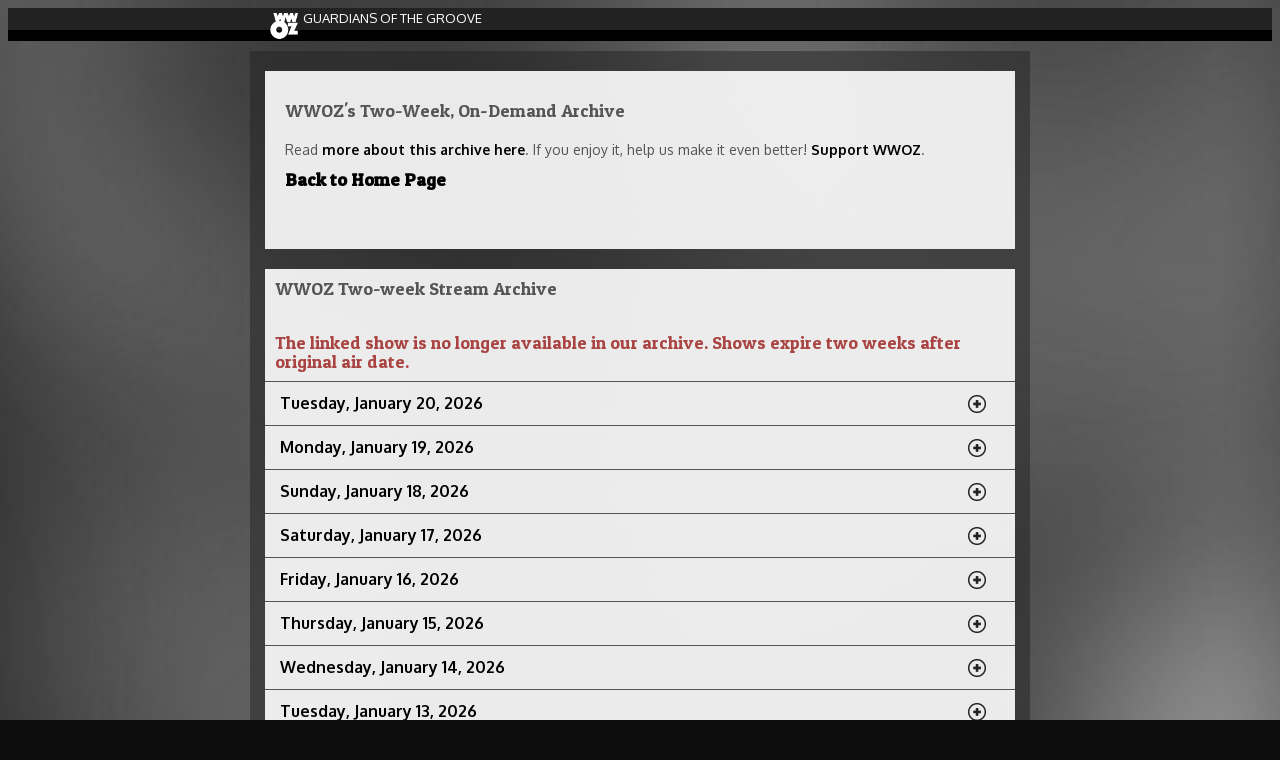

--- FILE ---
content_type: text/html; charset=UTF-8
request_url: http://www.wwoz.org/listen/archive/show.php?date=2023-03-21&time=9AM
body_size: 22103
content:
<!DOCTYPE html>
<html lang="en">

<head>
    <meta charset="utf-8"><script type="text/javascript">(window.NREUM||(NREUM={})).init={ajax:{deny_list:["bam.nr-data.net"]},feature_flags:["soft_nav"]};(window.NREUM||(NREUM={})).loader_config={licenseKey:"ef610f51b2",applicationID:"23596624",browserID:"23596879"};;/*! For license information please see nr-loader-rum-1.308.0.min.js.LICENSE.txt */
(()=>{var e,t,r={163:(e,t,r)=>{"use strict";r.d(t,{j:()=>E});var n=r(384),i=r(1741);var a=r(2555);r(860).K7.genericEvents;const s="experimental.resources",o="register",c=e=>{if(!e||"string"!=typeof e)return!1;try{document.createDocumentFragment().querySelector(e)}catch{return!1}return!0};var d=r(2614),u=r(944),l=r(8122);const f="[data-nr-mask]",g=e=>(0,l.a)(e,(()=>{const e={feature_flags:[],experimental:{allow_registered_children:!1,resources:!1},mask_selector:"*",block_selector:"[data-nr-block]",mask_input_options:{color:!1,date:!1,"datetime-local":!1,email:!1,month:!1,number:!1,range:!1,search:!1,tel:!1,text:!1,time:!1,url:!1,week:!1,textarea:!1,select:!1,password:!0}};return{ajax:{deny_list:void 0,block_internal:!0,enabled:!0,autoStart:!0},api:{get allow_registered_children(){return e.feature_flags.includes(o)||e.experimental.allow_registered_children},set allow_registered_children(t){e.experimental.allow_registered_children=t},duplicate_registered_data:!1},browser_consent_mode:{enabled:!1},distributed_tracing:{enabled:void 0,exclude_newrelic_header:void 0,cors_use_newrelic_header:void 0,cors_use_tracecontext_headers:void 0,allowed_origins:void 0},get feature_flags(){return e.feature_flags},set feature_flags(t){e.feature_flags=t},generic_events:{enabled:!0,autoStart:!0},harvest:{interval:30},jserrors:{enabled:!0,autoStart:!0},logging:{enabled:!0,autoStart:!0},metrics:{enabled:!0,autoStart:!0},obfuscate:void 0,page_action:{enabled:!0},page_view_event:{enabled:!0,autoStart:!0},page_view_timing:{enabled:!0,autoStart:!0},performance:{capture_marks:!1,capture_measures:!1,capture_detail:!0,resources:{get enabled(){return e.feature_flags.includes(s)||e.experimental.resources},set enabled(t){e.experimental.resources=t},asset_types:[],first_party_domains:[],ignore_newrelic:!0}},privacy:{cookies_enabled:!0},proxy:{assets:void 0,beacon:void 0},session:{expiresMs:d.wk,inactiveMs:d.BB},session_replay:{autoStart:!0,enabled:!1,preload:!1,sampling_rate:10,error_sampling_rate:100,collect_fonts:!1,inline_images:!1,fix_stylesheets:!0,mask_all_inputs:!0,get mask_text_selector(){return e.mask_selector},set mask_text_selector(t){c(t)?e.mask_selector="".concat(t,",").concat(f):""===t||null===t?e.mask_selector=f:(0,u.R)(5,t)},get block_class(){return"nr-block"},get ignore_class(){return"nr-ignore"},get mask_text_class(){return"nr-mask"},get block_selector(){return e.block_selector},set block_selector(t){c(t)?e.block_selector+=",".concat(t):""!==t&&(0,u.R)(6,t)},get mask_input_options(){return e.mask_input_options},set mask_input_options(t){t&&"object"==typeof t?e.mask_input_options={...t,password:!0}:(0,u.R)(7,t)}},session_trace:{enabled:!0,autoStart:!0},soft_navigations:{enabled:!0,autoStart:!0},spa:{enabled:!0,autoStart:!0},ssl:void 0,user_actions:{enabled:!0,elementAttributes:["id","className","tagName","type"]}}})());var p=r(6154),m=r(9324);let h=0;const v={buildEnv:m.F3,distMethod:m.Xs,version:m.xv,originTime:p.WN},b={consented:!1},y={appMetadata:{},get consented(){return this.session?.state?.consent||b.consented},set consented(e){b.consented=e},customTransaction:void 0,denyList:void 0,disabled:!1,harvester:void 0,isolatedBacklog:!1,isRecording:!1,loaderType:void 0,maxBytes:3e4,obfuscator:void 0,onerror:void 0,ptid:void 0,releaseIds:{},session:void 0,timeKeeper:void 0,registeredEntities:[],jsAttributesMetadata:{bytes:0},get harvestCount(){return++h}},_=e=>{const t=(0,l.a)(e,y),r=Object.keys(v).reduce((e,t)=>(e[t]={value:v[t],writable:!1,configurable:!0,enumerable:!0},e),{});return Object.defineProperties(t,r)};var w=r(5701);const x=e=>{const t=e.startsWith("http");e+="/",r.p=t?e:"https://"+e};var R=r(7836),k=r(3241);const A={accountID:void 0,trustKey:void 0,agentID:void 0,licenseKey:void 0,applicationID:void 0,xpid:void 0},S=e=>(0,l.a)(e,A),T=new Set;function E(e,t={},r,s){let{init:o,info:c,loader_config:d,runtime:u={},exposed:l=!0}=t;if(!c){const e=(0,n.pV)();o=e.init,c=e.info,d=e.loader_config}e.init=g(o||{}),e.loader_config=S(d||{}),c.jsAttributes??={},p.bv&&(c.jsAttributes.isWorker=!0),e.info=(0,a.D)(c);const f=e.init,m=[c.beacon,c.errorBeacon];T.has(e.agentIdentifier)||(f.proxy.assets&&(x(f.proxy.assets),m.push(f.proxy.assets)),f.proxy.beacon&&m.push(f.proxy.beacon),e.beacons=[...m],function(e){const t=(0,n.pV)();Object.getOwnPropertyNames(i.W.prototype).forEach(r=>{const n=i.W.prototype[r];if("function"!=typeof n||"constructor"===n)return;let a=t[r];e[r]&&!1!==e.exposed&&"micro-agent"!==e.runtime?.loaderType&&(t[r]=(...t)=>{const n=e[r](...t);return a?a(...t):n})})}(e),(0,n.US)("activatedFeatures",w.B)),u.denyList=[...f.ajax.deny_list||[],...f.ajax.block_internal?m:[]],u.ptid=e.agentIdentifier,u.loaderType=r,e.runtime=_(u),T.has(e.agentIdentifier)||(e.ee=R.ee.get(e.agentIdentifier),e.exposed=l,(0,k.W)({agentIdentifier:e.agentIdentifier,drained:!!w.B?.[e.agentIdentifier],type:"lifecycle",name:"initialize",feature:void 0,data:e.config})),T.add(e.agentIdentifier)}},384:(e,t,r)=>{"use strict";r.d(t,{NT:()=>s,US:()=>u,Zm:()=>o,bQ:()=>d,dV:()=>c,pV:()=>l});var n=r(6154),i=r(1863),a=r(1910);const s={beacon:"bam.nr-data.net",errorBeacon:"bam.nr-data.net"};function o(){return n.gm.NREUM||(n.gm.NREUM={}),void 0===n.gm.newrelic&&(n.gm.newrelic=n.gm.NREUM),n.gm.NREUM}function c(){let e=o();return e.o||(e.o={ST:n.gm.setTimeout,SI:n.gm.setImmediate||n.gm.setInterval,CT:n.gm.clearTimeout,XHR:n.gm.XMLHttpRequest,REQ:n.gm.Request,EV:n.gm.Event,PR:n.gm.Promise,MO:n.gm.MutationObserver,FETCH:n.gm.fetch,WS:n.gm.WebSocket},(0,a.i)(...Object.values(e.o))),e}function d(e,t){let r=o();r.initializedAgents??={},t.initializedAt={ms:(0,i.t)(),date:new Date},r.initializedAgents[e]=t}function u(e,t){o()[e]=t}function l(){return function(){let e=o();const t=e.info||{};e.info={beacon:s.beacon,errorBeacon:s.errorBeacon,...t}}(),function(){let e=o();const t=e.init||{};e.init={...t}}(),c(),function(){let e=o();const t=e.loader_config||{};e.loader_config={...t}}(),o()}},782:(e,t,r)=>{"use strict";r.d(t,{T:()=>n});const n=r(860).K7.pageViewTiming},860:(e,t,r)=>{"use strict";r.d(t,{$J:()=>u,K7:()=>c,P3:()=>d,XX:()=>i,Yy:()=>o,df:()=>a,qY:()=>n,v4:()=>s});const n="events",i="jserrors",a="browser/blobs",s="rum",o="browser/logs",c={ajax:"ajax",genericEvents:"generic_events",jserrors:i,logging:"logging",metrics:"metrics",pageAction:"page_action",pageViewEvent:"page_view_event",pageViewTiming:"page_view_timing",sessionReplay:"session_replay",sessionTrace:"session_trace",softNav:"soft_navigations",spa:"spa"},d={[c.pageViewEvent]:1,[c.pageViewTiming]:2,[c.metrics]:3,[c.jserrors]:4,[c.spa]:5,[c.ajax]:6,[c.sessionTrace]:7,[c.softNav]:8,[c.sessionReplay]:9,[c.logging]:10,[c.genericEvents]:11},u={[c.pageViewEvent]:s,[c.pageViewTiming]:n,[c.ajax]:n,[c.spa]:n,[c.softNav]:n,[c.metrics]:i,[c.jserrors]:i,[c.sessionTrace]:a,[c.sessionReplay]:a,[c.logging]:o,[c.genericEvents]:"ins"}},944:(e,t,r)=>{"use strict";r.d(t,{R:()=>i});var n=r(3241);function i(e,t){"function"==typeof console.debug&&(console.debug("New Relic Warning: https://github.com/newrelic/newrelic-browser-agent/blob/main/docs/warning-codes.md#".concat(e),t),(0,n.W)({agentIdentifier:null,drained:null,type:"data",name:"warn",feature:"warn",data:{code:e,secondary:t}}))}},1687:(e,t,r)=>{"use strict";r.d(t,{Ak:()=>d,Ze:()=>f,x3:()=>u});var n=r(3241),i=r(7836),a=r(3606),s=r(860),o=r(2646);const c={};function d(e,t){const r={staged:!1,priority:s.P3[t]||0};l(e),c[e].get(t)||c[e].set(t,r)}function u(e,t){e&&c[e]&&(c[e].get(t)&&c[e].delete(t),p(e,t,!1),c[e].size&&g(e))}function l(e){if(!e)throw new Error("agentIdentifier required");c[e]||(c[e]=new Map)}function f(e="",t="feature",r=!1){if(l(e),!e||!c[e].get(t)||r)return p(e,t);c[e].get(t).staged=!0,g(e)}function g(e){const t=Array.from(c[e]);t.every(([e,t])=>t.staged)&&(t.sort((e,t)=>e[1].priority-t[1].priority),t.forEach(([t])=>{c[e].delete(t),p(e,t)}))}function p(e,t,r=!0){const s=e?i.ee.get(e):i.ee,c=a.i.handlers;if(!s.aborted&&s.backlog&&c){if((0,n.W)({agentIdentifier:e,type:"lifecycle",name:"drain",feature:t}),r){const e=s.backlog[t],r=c[t];if(r){for(let t=0;e&&t<e.length;++t)m(e[t],r);Object.entries(r).forEach(([e,t])=>{Object.values(t||{}).forEach(t=>{t[0]?.on&&t[0]?.context()instanceof o.y&&t[0].on(e,t[1])})})}}s.isolatedBacklog||delete c[t],s.backlog[t]=null,s.emit("drain-"+t,[])}}function m(e,t){var r=e[1];Object.values(t[r]||{}).forEach(t=>{var r=e[0];if(t[0]===r){var n=t[1],i=e[3],a=e[2];n.apply(i,a)}})}},1738:(e,t,r)=>{"use strict";r.d(t,{U:()=>g,Y:()=>f});var n=r(3241),i=r(9908),a=r(1863),s=r(944),o=r(5701),c=r(3969),d=r(8362),u=r(860),l=r(4261);function f(e,t,r,a){const f=a||r;!f||f[e]&&f[e]!==d.d.prototype[e]||(f[e]=function(){(0,i.p)(c.xV,["API/"+e+"/called"],void 0,u.K7.metrics,r.ee),(0,n.W)({agentIdentifier:r.agentIdentifier,drained:!!o.B?.[r.agentIdentifier],type:"data",name:"api",feature:l.Pl+e,data:{}});try{return t.apply(this,arguments)}catch(e){(0,s.R)(23,e)}})}function g(e,t,r,n,s){const o=e.info;null===r?delete o.jsAttributes[t]:o.jsAttributes[t]=r,(s||null===r)&&(0,i.p)(l.Pl+n,[(0,a.t)(),t,r],void 0,"session",e.ee)}},1741:(e,t,r)=>{"use strict";r.d(t,{W:()=>a});var n=r(944),i=r(4261);class a{#e(e,...t){if(this[e]!==a.prototype[e])return this[e](...t);(0,n.R)(35,e)}addPageAction(e,t){return this.#e(i.hG,e,t)}register(e){return this.#e(i.eY,e)}recordCustomEvent(e,t){return this.#e(i.fF,e,t)}setPageViewName(e,t){return this.#e(i.Fw,e,t)}setCustomAttribute(e,t,r){return this.#e(i.cD,e,t,r)}noticeError(e,t){return this.#e(i.o5,e,t)}setUserId(e,t=!1){return this.#e(i.Dl,e,t)}setApplicationVersion(e){return this.#e(i.nb,e)}setErrorHandler(e){return this.#e(i.bt,e)}addRelease(e,t){return this.#e(i.k6,e,t)}log(e,t){return this.#e(i.$9,e,t)}start(){return this.#e(i.d3)}finished(e){return this.#e(i.BL,e)}recordReplay(){return this.#e(i.CH)}pauseReplay(){return this.#e(i.Tb)}addToTrace(e){return this.#e(i.U2,e)}setCurrentRouteName(e){return this.#e(i.PA,e)}interaction(e){return this.#e(i.dT,e)}wrapLogger(e,t,r){return this.#e(i.Wb,e,t,r)}measure(e,t){return this.#e(i.V1,e,t)}consent(e){return this.#e(i.Pv,e)}}},1863:(e,t,r)=>{"use strict";function n(){return Math.floor(performance.now())}r.d(t,{t:()=>n})},1910:(e,t,r)=>{"use strict";r.d(t,{i:()=>a});var n=r(944);const i=new Map;function a(...e){return e.every(e=>{if(i.has(e))return i.get(e);const t="function"==typeof e?e.toString():"",r=t.includes("[native code]"),a=t.includes("nrWrapper");return r||a||(0,n.R)(64,e?.name||t),i.set(e,r),r})}},2555:(e,t,r)=>{"use strict";r.d(t,{D:()=>o,f:()=>s});var n=r(384),i=r(8122);const a={beacon:n.NT.beacon,errorBeacon:n.NT.errorBeacon,licenseKey:void 0,applicationID:void 0,sa:void 0,queueTime:void 0,applicationTime:void 0,ttGuid:void 0,user:void 0,account:void 0,product:void 0,extra:void 0,jsAttributes:{},userAttributes:void 0,atts:void 0,transactionName:void 0,tNamePlain:void 0};function s(e){try{return!!e.licenseKey&&!!e.errorBeacon&&!!e.applicationID}catch(e){return!1}}const o=e=>(0,i.a)(e,a)},2614:(e,t,r)=>{"use strict";r.d(t,{BB:()=>s,H3:()=>n,g:()=>d,iL:()=>c,tS:()=>o,uh:()=>i,wk:()=>a});const n="NRBA",i="SESSION",a=144e5,s=18e5,o={STARTED:"session-started",PAUSE:"session-pause",RESET:"session-reset",RESUME:"session-resume",UPDATE:"session-update"},c={SAME_TAB:"same-tab",CROSS_TAB:"cross-tab"},d={OFF:0,FULL:1,ERROR:2}},2646:(e,t,r)=>{"use strict";r.d(t,{y:()=>n});class n{constructor(e){this.contextId=e}}},2843:(e,t,r)=>{"use strict";r.d(t,{G:()=>a,u:()=>i});var n=r(3878);function i(e,t=!1,r,i){(0,n.DD)("visibilitychange",function(){if(t)return void("hidden"===document.visibilityState&&e());e(document.visibilityState)},r,i)}function a(e,t,r){(0,n.sp)("pagehide",e,t,r)}},3241:(e,t,r)=>{"use strict";r.d(t,{W:()=>a});var n=r(6154);const i="newrelic";function a(e={}){try{n.gm.dispatchEvent(new CustomEvent(i,{detail:e}))}catch(e){}}},3606:(e,t,r)=>{"use strict";r.d(t,{i:()=>a});var n=r(9908);a.on=s;var i=a.handlers={};function a(e,t,r,a){s(a||n.d,i,e,t,r)}function s(e,t,r,i,a){a||(a="feature"),e||(e=n.d);var s=t[a]=t[a]||{};(s[r]=s[r]||[]).push([e,i])}},3878:(e,t,r)=>{"use strict";function n(e,t){return{capture:e,passive:!1,signal:t}}function i(e,t,r=!1,i){window.addEventListener(e,t,n(r,i))}function a(e,t,r=!1,i){document.addEventListener(e,t,n(r,i))}r.d(t,{DD:()=>a,jT:()=>n,sp:()=>i})},3969:(e,t,r)=>{"use strict";r.d(t,{TZ:()=>n,XG:()=>o,rs:()=>i,xV:()=>s,z_:()=>a});const n=r(860).K7.metrics,i="sm",a="cm",s="storeSupportabilityMetrics",o="storeEventMetrics"},4234:(e,t,r)=>{"use strict";r.d(t,{W:()=>a});var n=r(7836),i=r(1687);class a{constructor(e,t){this.agentIdentifier=e,this.ee=n.ee.get(e),this.featureName=t,this.blocked=!1}deregisterDrain(){(0,i.x3)(this.agentIdentifier,this.featureName)}}},4261:(e,t,r)=>{"use strict";r.d(t,{$9:()=>d,BL:()=>o,CH:()=>g,Dl:()=>_,Fw:()=>y,PA:()=>h,Pl:()=>n,Pv:()=>k,Tb:()=>l,U2:()=>a,V1:()=>R,Wb:()=>x,bt:()=>b,cD:()=>v,d3:()=>w,dT:()=>c,eY:()=>p,fF:()=>f,hG:()=>i,k6:()=>s,nb:()=>m,o5:()=>u});const n="api-",i="addPageAction",a="addToTrace",s="addRelease",o="finished",c="interaction",d="log",u="noticeError",l="pauseReplay",f="recordCustomEvent",g="recordReplay",p="register",m="setApplicationVersion",h="setCurrentRouteName",v="setCustomAttribute",b="setErrorHandler",y="setPageViewName",_="setUserId",w="start",x="wrapLogger",R="measure",k="consent"},5289:(e,t,r)=>{"use strict";r.d(t,{GG:()=>s,Qr:()=>c,sB:()=>o});var n=r(3878),i=r(6389);function a(){return"undefined"==typeof document||"complete"===document.readyState}function s(e,t){if(a())return e();const r=(0,i.J)(e),s=setInterval(()=>{a()&&(clearInterval(s),r())},500);(0,n.sp)("load",r,t)}function o(e){if(a())return e();(0,n.DD)("DOMContentLoaded",e)}function c(e){if(a())return e();(0,n.sp)("popstate",e)}},5607:(e,t,r)=>{"use strict";r.d(t,{W:()=>n});const n=(0,r(9566).bz)()},5701:(e,t,r)=>{"use strict";r.d(t,{B:()=>a,t:()=>s});var n=r(3241);const i=new Set,a={};function s(e,t){const r=t.agentIdentifier;a[r]??={},e&&"object"==typeof e&&(i.has(r)||(t.ee.emit("rumresp",[e]),a[r]=e,i.add(r),(0,n.W)({agentIdentifier:r,loaded:!0,drained:!0,type:"lifecycle",name:"load",feature:void 0,data:e})))}},6154:(e,t,r)=>{"use strict";r.d(t,{OF:()=>c,RI:()=>i,WN:()=>u,bv:()=>a,eN:()=>l,gm:()=>s,mw:()=>o,sb:()=>d});var n=r(1863);const i="undefined"!=typeof window&&!!window.document,a="undefined"!=typeof WorkerGlobalScope&&("undefined"!=typeof self&&self instanceof WorkerGlobalScope&&self.navigator instanceof WorkerNavigator||"undefined"!=typeof globalThis&&globalThis instanceof WorkerGlobalScope&&globalThis.navigator instanceof WorkerNavigator),s=i?window:"undefined"!=typeof WorkerGlobalScope&&("undefined"!=typeof self&&self instanceof WorkerGlobalScope&&self||"undefined"!=typeof globalThis&&globalThis instanceof WorkerGlobalScope&&globalThis),o=Boolean("hidden"===s?.document?.visibilityState),c=/iPad|iPhone|iPod/.test(s.navigator?.userAgent),d=c&&"undefined"==typeof SharedWorker,u=((()=>{const e=s.navigator?.userAgent?.match(/Firefox[/\s](\d+\.\d+)/);Array.isArray(e)&&e.length>=2&&e[1]})(),Date.now()-(0,n.t)()),l=()=>"undefined"!=typeof PerformanceNavigationTiming&&s?.performance?.getEntriesByType("navigation")?.[0]?.responseStart},6389:(e,t,r)=>{"use strict";function n(e,t=500,r={}){const n=r?.leading||!1;let i;return(...r)=>{n&&void 0===i&&(e.apply(this,r),i=setTimeout(()=>{i=clearTimeout(i)},t)),n||(clearTimeout(i),i=setTimeout(()=>{e.apply(this,r)},t))}}function i(e){let t=!1;return(...r)=>{t||(t=!0,e.apply(this,r))}}r.d(t,{J:()=>i,s:()=>n})},6630:(e,t,r)=>{"use strict";r.d(t,{T:()=>n});const n=r(860).K7.pageViewEvent},7699:(e,t,r)=>{"use strict";r.d(t,{It:()=>a,KC:()=>o,No:()=>i,qh:()=>s});var n=r(860);const i=16e3,a=1e6,s="SESSION_ERROR",o={[n.K7.logging]:!0,[n.K7.genericEvents]:!1,[n.K7.jserrors]:!1,[n.K7.ajax]:!1}},7836:(e,t,r)=>{"use strict";r.d(t,{P:()=>o,ee:()=>c});var n=r(384),i=r(8990),a=r(2646),s=r(5607);const o="nr@context:".concat(s.W),c=function e(t,r){var n={},s={},u={},l=!1;try{l=16===r.length&&d.initializedAgents?.[r]?.runtime.isolatedBacklog}catch(e){}var f={on:p,addEventListener:p,removeEventListener:function(e,t){var r=n[e];if(!r)return;for(var i=0;i<r.length;i++)r[i]===t&&r.splice(i,1)},emit:function(e,r,n,i,a){!1!==a&&(a=!0);if(c.aborted&&!i)return;t&&a&&t.emit(e,r,n);var o=g(n);m(e).forEach(e=>{e.apply(o,r)});var d=v()[s[e]];d&&d.push([f,e,r,o]);return o},get:h,listeners:m,context:g,buffer:function(e,t){const r=v();if(t=t||"feature",f.aborted)return;Object.entries(e||{}).forEach(([e,n])=>{s[n]=t,t in r||(r[t]=[])})},abort:function(){f._aborted=!0,Object.keys(f.backlog).forEach(e=>{delete f.backlog[e]})},isBuffering:function(e){return!!v()[s[e]]},debugId:r,backlog:l?{}:t&&"object"==typeof t.backlog?t.backlog:{},isolatedBacklog:l};return Object.defineProperty(f,"aborted",{get:()=>{let e=f._aborted||!1;return e||(t&&(e=t.aborted),e)}}),f;function g(e){return e&&e instanceof a.y?e:e?(0,i.I)(e,o,()=>new a.y(o)):new a.y(o)}function p(e,t){n[e]=m(e).concat(t)}function m(e){return n[e]||[]}function h(t){return u[t]=u[t]||e(f,t)}function v(){return f.backlog}}(void 0,"globalEE"),d=(0,n.Zm)();d.ee||(d.ee=c)},8122:(e,t,r)=>{"use strict";r.d(t,{a:()=>i});var n=r(944);function i(e,t){try{if(!e||"object"!=typeof e)return(0,n.R)(3);if(!t||"object"!=typeof t)return(0,n.R)(4);const r=Object.create(Object.getPrototypeOf(t),Object.getOwnPropertyDescriptors(t)),a=0===Object.keys(r).length?e:r;for(let s in a)if(void 0!==e[s])try{if(null===e[s]){r[s]=null;continue}Array.isArray(e[s])&&Array.isArray(t[s])?r[s]=Array.from(new Set([...e[s],...t[s]])):"object"==typeof e[s]&&"object"==typeof t[s]?r[s]=i(e[s],t[s]):r[s]=e[s]}catch(e){r[s]||(0,n.R)(1,e)}return r}catch(e){(0,n.R)(2,e)}}},8362:(e,t,r)=>{"use strict";r.d(t,{d:()=>a});var n=r(9566),i=r(1741);class a extends i.W{agentIdentifier=(0,n.LA)(16)}},8374:(e,t,r)=>{r.nc=(()=>{try{return document?.currentScript?.nonce}catch(e){}return""})()},8990:(e,t,r)=>{"use strict";r.d(t,{I:()=>i});var n=Object.prototype.hasOwnProperty;function i(e,t,r){if(n.call(e,t))return e[t];var i=r();if(Object.defineProperty&&Object.keys)try{return Object.defineProperty(e,t,{value:i,writable:!0,enumerable:!1}),i}catch(e){}return e[t]=i,i}},9324:(e,t,r)=>{"use strict";r.d(t,{F3:()=>i,Xs:()=>a,xv:()=>n});const n="1.308.0",i="PROD",a="CDN"},9566:(e,t,r)=>{"use strict";r.d(t,{LA:()=>o,bz:()=>s});var n=r(6154);const i="xxxxxxxx-xxxx-4xxx-yxxx-xxxxxxxxxxxx";function a(e,t){return e?15&e[t]:16*Math.random()|0}function s(){const e=n.gm?.crypto||n.gm?.msCrypto;let t,r=0;return e&&e.getRandomValues&&(t=e.getRandomValues(new Uint8Array(30))),i.split("").map(e=>"x"===e?a(t,r++).toString(16):"y"===e?(3&a()|8).toString(16):e).join("")}function o(e){const t=n.gm?.crypto||n.gm?.msCrypto;let r,i=0;t&&t.getRandomValues&&(r=t.getRandomValues(new Uint8Array(e)));const s=[];for(var o=0;o<e;o++)s.push(a(r,i++).toString(16));return s.join("")}},9908:(e,t,r)=>{"use strict";r.d(t,{d:()=>n,p:()=>i});var n=r(7836).ee.get("handle");function i(e,t,r,i,a){a?(a.buffer([e],i),a.emit(e,t,r)):(n.buffer([e],i),n.emit(e,t,r))}}},n={};function i(e){var t=n[e];if(void 0!==t)return t.exports;var a=n[e]={exports:{}};return r[e](a,a.exports,i),a.exports}i.m=r,i.d=(e,t)=>{for(var r in t)i.o(t,r)&&!i.o(e,r)&&Object.defineProperty(e,r,{enumerable:!0,get:t[r]})},i.f={},i.e=e=>Promise.all(Object.keys(i.f).reduce((t,r)=>(i.f[r](e,t),t),[])),i.u=e=>"nr-rum-1.308.0.min.js",i.o=(e,t)=>Object.prototype.hasOwnProperty.call(e,t),e={},t="NRBA-1.308.0.PROD:",i.l=(r,n,a,s)=>{if(e[r])e[r].push(n);else{var o,c;if(void 0!==a)for(var d=document.getElementsByTagName("script"),u=0;u<d.length;u++){var l=d[u];if(l.getAttribute("src")==r||l.getAttribute("data-webpack")==t+a){o=l;break}}if(!o){c=!0;var f={296:"sha512-+MIMDsOcckGXa1EdWHqFNv7P+JUkd5kQwCBr3KE6uCvnsBNUrdSt4a/3/L4j4TxtnaMNjHpza2/erNQbpacJQA=="};(o=document.createElement("script")).charset="utf-8",i.nc&&o.setAttribute("nonce",i.nc),o.setAttribute("data-webpack",t+a),o.src=r,0!==o.src.indexOf(window.location.origin+"/")&&(o.crossOrigin="anonymous"),f[s]&&(o.integrity=f[s])}e[r]=[n];var g=(t,n)=>{o.onerror=o.onload=null,clearTimeout(p);var i=e[r];if(delete e[r],o.parentNode&&o.parentNode.removeChild(o),i&&i.forEach(e=>e(n)),t)return t(n)},p=setTimeout(g.bind(null,void 0,{type:"timeout",target:o}),12e4);o.onerror=g.bind(null,o.onerror),o.onload=g.bind(null,o.onload),c&&document.head.appendChild(o)}},i.r=e=>{"undefined"!=typeof Symbol&&Symbol.toStringTag&&Object.defineProperty(e,Symbol.toStringTag,{value:"Module"}),Object.defineProperty(e,"__esModule",{value:!0})},i.p="https://js-agent.newrelic.com/",(()=>{var e={374:0,840:0};i.f.j=(t,r)=>{var n=i.o(e,t)?e[t]:void 0;if(0!==n)if(n)r.push(n[2]);else{var a=new Promise((r,i)=>n=e[t]=[r,i]);r.push(n[2]=a);var s=i.p+i.u(t),o=new Error;i.l(s,r=>{if(i.o(e,t)&&(0!==(n=e[t])&&(e[t]=void 0),n)){var a=r&&("load"===r.type?"missing":r.type),s=r&&r.target&&r.target.src;o.message="Loading chunk "+t+" failed: ("+a+": "+s+")",o.name="ChunkLoadError",o.type=a,o.request=s,n[1](o)}},"chunk-"+t,t)}};var t=(t,r)=>{var n,a,[s,o,c]=r,d=0;if(s.some(t=>0!==e[t])){for(n in o)i.o(o,n)&&(i.m[n]=o[n]);if(c)c(i)}for(t&&t(r);d<s.length;d++)a=s[d],i.o(e,a)&&e[a]&&e[a][0](),e[a]=0},r=self["webpackChunk:NRBA-1.308.0.PROD"]=self["webpackChunk:NRBA-1.308.0.PROD"]||[];r.forEach(t.bind(null,0)),r.push=t.bind(null,r.push.bind(r))})(),(()=>{"use strict";i(8374);var e=i(8362),t=i(860);const r=Object.values(t.K7);var n=i(163);var a=i(9908),s=i(1863),o=i(4261),c=i(1738);var d=i(1687),u=i(4234),l=i(5289),f=i(6154),g=i(944),p=i(384);const m=e=>f.RI&&!0===e?.privacy.cookies_enabled;function h(e){return!!(0,p.dV)().o.MO&&m(e)&&!0===e?.session_trace.enabled}var v=i(6389),b=i(7699);class y extends u.W{constructor(e,t){super(e.agentIdentifier,t),this.agentRef=e,this.abortHandler=void 0,this.featAggregate=void 0,this.loadedSuccessfully=void 0,this.onAggregateImported=new Promise(e=>{this.loadedSuccessfully=e}),this.deferred=Promise.resolve(),!1===e.init[this.featureName].autoStart?this.deferred=new Promise((t,r)=>{this.ee.on("manual-start-all",(0,v.J)(()=>{(0,d.Ak)(e.agentIdentifier,this.featureName),t()}))}):(0,d.Ak)(e.agentIdentifier,t)}importAggregator(e,t,r={}){if(this.featAggregate)return;const n=async()=>{let n;await this.deferred;try{if(m(e.init)){const{setupAgentSession:t}=await i.e(296).then(i.bind(i,3305));n=t(e)}}catch(e){(0,g.R)(20,e),this.ee.emit("internal-error",[e]),(0,a.p)(b.qh,[e],void 0,this.featureName,this.ee)}try{if(!this.#t(this.featureName,n,e.init))return(0,d.Ze)(this.agentIdentifier,this.featureName),void this.loadedSuccessfully(!1);const{Aggregate:i}=await t();this.featAggregate=new i(e,r),e.runtime.harvester.initializedAggregates.push(this.featAggregate),this.loadedSuccessfully(!0)}catch(e){(0,g.R)(34,e),this.abortHandler?.(),(0,d.Ze)(this.agentIdentifier,this.featureName,!0),this.loadedSuccessfully(!1),this.ee&&this.ee.abort()}};f.RI?(0,l.GG)(()=>n(),!0):n()}#t(e,r,n){if(this.blocked)return!1;switch(e){case t.K7.sessionReplay:return h(n)&&!!r;case t.K7.sessionTrace:return!!r;default:return!0}}}var _=i(6630),w=i(2614),x=i(3241);class R extends y{static featureName=_.T;constructor(e){var t;super(e,_.T),this.setupInspectionEvents(e.agentIdentifier),t=e,(0,c.Y)(o.Fw,function(e,r){"string"==typeof e&&("/"!==e.charAt(0)&&(e="/"+e),t.runtime.customTransaction=(r||"http://custom.transaction")+e,(0,a.p)(o.Pl+o.Fw,[(0,s.t)()],void 0,void 0,t.ee))},t),this.importAggregator(e,()=>i.e(296).then(i.bind(i,3943)))}setupInspectionEvents(e){const t=(t,r)=>{t&&(0,x.W)({agentIdentifier:e,timeStamp:t.timeStamp,loaded:"complete"===t.target.readyState,type:"window",name:r,data:t.target.location+""})};(0,l.sB)(e=>{t(e,"DOMContentLoaded")}),(0,l.GG)(e=>{t(e,"load")}),(0,l.Qr)(e=>{t(e,"navigate")}),this.ee.on(w.tS.UPDATE,(t,r)=>{(0,x.W)({agentIdentifier:e,type:"lifecycle",name:"session",data:r})})}}class k extends e.d{constructor(e){var t;(super(),f.gm)?(this.features={},(0,p.bQ)(this.agentIdentifier,this),this.desiredFeatures=new Set(e.features||[]),this.desiredFeatures.add(R),(0,n.j)(this,e,e.loaderType||"agent"),t=this,(0,c.Y)(o.cD,function(e,r,n=!1){if("string"==typeof e){if(["string","number","boolean"].includes(typeof r)||null===r)return(0,c.U)(t,e,r,o.cD,n);(0,g.R)(40,typeof r)}else(0,g.R)(39,typeof e)},t),function(e){(0,c.Y)(o.Dl,function(t,r=!1){if("string"!=typeof t&&null!==t)return void(0,g.R)(41,typeof t);const n=e.info.jsAttributes["enduser.id"];r&&null!=n&&n!==t?(0,a.p)(o.Pl+"setUserIdAndResetSession",[t],void 0,"session",e.ee):(0,c.U)(e,"enduser.id",t,o.Dl,!0)},e)}(this),function(e){(0,c.Y)(o.nb,function(t){if("string"==typeof t||null===t)return(0,c.U)(e,"application.version",t,o.nb,!1);(0,g.R)(42,typeof t)},e)}(this),function(e){(0,c.Y)(o.d3,function(){e.ee.emit("manual-start-all")},e)}(this),function(e){(0,c.Y)(o.Pv,function(t=!0){if("boolean"==typeof t){if((0,a.p)(o.Pl+o.Pv,[t],void 0,"session",e.ee),e.runtime.consented=t,t){const t=e.features.page_view_event;t.onAggregateImported.then(e=>{const r=t.featAggregate;e&&!r.sentRum&&r.sendRum()})}}else(0,g.R)(65,typeof t)},e)}(this),this.run()):(0,g.R)(21)}get config(){return{info:this.info,init:this.init,loader_config:this.loader_config,runtime:this.runtime}}get api(){return this}run(){try{const e=function(e){const t={};return r.forEach(r=>{t[r]=!!e[r]?.enabled}),t}(this.init),n=[...this.desiredFeatures];n.sort((e,r)=>t.P3[e.featureName]-t.P3[r.featureName]),n.forEach(r=>{if(!e[r.featureName]&&r.featureName!==t.K7.pageViewEvent)return;if(r.featureName===t.K7.spa)return void(0,g.R)(67);const n=function(e){switch(e){case t.K7.ajax:return[t.K7.jserrors];case t.K7.sessionTrace:return[t.K7.ajax,t.K7.pageViewEvent];case t.K7.sessionReplay:return[t.K7.sessionTrace];case t.K7.pageViewTiming:return[t.K7.pageViewEvent];default:return[]}}(r.featureName).filter(e=>!(e in this.features));n.length>0&&(0,g.R)(36,{targetFeature:r.featureName,missingDependencies:n}),this.features[r.featureName]=new r(this)})}catch(e){(0,g.R)(22,e);for(const e in this.features)this.features[e].abortHandler?.();const t=(0,p.Zm)();delete t.initializedAgents[this.agentIdentifier]?.features,delete this.sharedAggregator;return t.ee.get(this.agentIdentifier).abort(),!1}}}var A=i(2843),S=i(782);class T extends y{static featureName=S.T;constructor(e){super(e,S.T),f.RI&&((0,A.u)(()=>(0,a.p)("docHidden",[(0,s.t)()],void 0,S.T,this.ee),!0),(0,A.G)(()=>(0,a.p)("winPagehide",[(0,s.t)()],void 0,S.T,this.ee)),this.importAggregator(e,()=>i.e(296).then(i.bind(i,2117))))}}var E=i(3969);class I extends y{static featureName=E.TZ;constructor(e){super(e,E.TZ),f.RI&&document.addEventListener("securitypolicyviolation",e=>{(0,a.p)(E.xV,["Generic/CSPViolation/Detected"],void 0,this.featureName,this.ee)}),this.importAggregator(e,()=>i.e(296).then(i.bind(i,9623)))}}new k({features:[R,T,I],loaderType:"lite"})})()})();</script>
    <meta name="viewport" content="width=device-width, initial-scale=1.0">
    <title>WWOZ Stream Archive</title><link rel="shortcut icon" href="/sites/default/files/favicons/favicon.ico"/>
<link rel="apple-touch-icon" sizes="57x57" href="/sites/default/files/favicons/apple-touch-icon-57x57.png"/>
<link rel="apple-touch-icon" sizes="60x60" href="/sites/default/files/favicons/apple-touch-icon-60x60.png"/>
<link rel="apple-touch-icon" sizes="72x72" href="/sites/default/files/favicons/apple-touch-icon-72x72.png"/>
<link rel="apple-touch-icon" sizes="76x76" href="/sites/default/files/favicons/apple-touch-icon-76x76.png"/>
<link rel="apple-touch-icon" sizes="114x114" href="/sites/default/files/favicons/apple-touch-icon-114x114.png"/>
<link rel="apple-touch-icon" sizes="120x120" href="/sites/default/files/favicons/apple-touch-icon-120x120.png"/>
<link rel="apple-touch-icon" sizes="144x144" href="/sites/default/files/favicons/apple-touch-icon-144x144.png"/>
<link rel="apple-touch-icon" sizes="152x152" href="/sites/default/files/favicons/apple-touch-icon-152x152.png"/>
<link rel="apple-touch-icon" sizes="180x180" href="/sites/default/files/favicons/apple-touch-icon-180x180.png"/>
<link rel="icon" type="image/png" href="/sites/default/files/favicons/favicon-32x32.png" sizes="32x32"/>
<link rel="icon" type="image/png" href="/sites/default/files/favicons/android-chrome-192x192.png" sizes="192x192"/>
<link rel="icon" type="image/png" href="/sites/default/files/favicons/favicon-96x96.png" sizes="96x96"/>
<link rel="icon" type="image/png" href="/sites/default/files/favicons/favicon-16x16.png" sizes="16x16"/>
<link rel="manifest" href="/sites/default/files/favicons/manifest.json"/>
<meta name="msapplication-TileColor" content="#da532c"/>
<meta name="msapplication-TileImage" content="/sites/default/files/favicons/mstile-144x144.png"/>
<meta name="theme-color" content="#ffffff"/>
<meta name="msapplication-square70x70logo" content="tile-tiny.png"/>
<meta name="msapplication-square150x150logo" content="tile-square.png"/>
<meta name="msapplication-wide310x150logo" content="tile-wide.png"/>
<meta name="msapplication-square310x310logo" content="tile-large.png"/>    <link href="bower_components/fontawesome/css/font-awesome.min.css" rel="stylesheet">    <link href="bower_components/jplayer/dist/skin/blue.monday/css/jplayer.blue.monday.css"
          rel="stylesheet">    <link href="static/css/style.css" rel="stylesheet">
    <!-- HTML5 element support for IE6-8 -->
    <!--[if lt IE 9]>
    <script src="bower_components/html5shiv/dist/html5shiv.min.js"></script>
    <![endif]-->

    <link type="text/css" rel="stylesheet" href="//fonts.googleapis.com/css?family=Oxygen:700,regular|Patua+One:regular&amp;subset=latin" media="all" />
</head>

<body>
    <header>
        <div class="container"><div class="row">
    <div class="col-md-8 col-md-offset-2">
        <img src="static/images/logo.png"
             alt="WWOZ - New Orleans Music For The Universe"
             class="logo" />

            <span class="site-title">
                Guardians of the Groove
            </span>
    </div>
</div>
        </div>
    </header>
    <div id="desktopTest" class="hidden-xs hidden-sm"></div>

    <div class="container"><div class="row">
    <div class="col-md-8 col-md-offset-2"><div class="intro
            margin-vertical
            padding-vertical-lg
            padding-horizontal-lg"><h4 class="margin-bottom rtecenter">WWOZ's Two-Week, On-Demand Archive</h4>

<p class="rtecenter">Read <a href="https://www.wwoz.org/about-wwozs-two-week-demand-archive">more about this archive here</a>. If you enjoy it, help us make it even better! <a href="/donate.php?src=2weekarch">Support WWOZ</a>.</p>

<h4 class="rtecenter"><a href="http://wwoz.org">Back to Home Page</a></h4>

<p>&nbsp;</p>


    <div class="image-responsive">
        <ins data-revive-zoneid="114"
             data-revive-id="e801b5ac8dc98ae1d11ea2c260a0ff0f"></ins>
        <script async src="//treehouse.wwoz.org/www/delivery/asyncjs.php"></script>
    </div>
</div>

        <div id="archive-list">
            <div class="panel list-group">
                <h3 class="twa-subhead">
                    WWOZ Two-week Stream Archive
                </h3>                  <h3 class="twa-subhead text-danger">
                    The linked show is no longer available in our archive. Shows expire two weeks after original air date.
                  </h3><a href="#item-1" class="list-group-item  collapsed  accordion-daily-item"
   data-toggle="collapse"
   data-parent="#archive-list">

    <div class="row">
        <div class="col-xs-10 col-sm-11 col-md-11">Tuesday, January 20, 2026
        </div>
        <div class="col-xs-2 col-sm-1 col-md-1">
            <i class="fa              fa-plus-circle             expand-icon"></i>
        </div>
    </div>
</a>

<div id="item-1" class="  collapse">  <li class="list-group-item">    <div class="row">
        <div class="show cursor-pointer" data-stream="https://wwoz-od.streamguys1.com/wwoz/20260120190005-3-183-50s-randb-with-neil-pellegrin.mp3">
          <div class="col-xs-2 col-sm-1">
              <div class="show-indicator"></div>
          </div>

          <div class="col-xs-8 col-sm-9 show-title padding-top">50s R&amp;B with Neil Pellegrin
          </div>
        </div>
        <div class="col-xs-1 col-sm-2 padding-top">
          <a class="copy-show-url-link copy-show-url-link-desktop text-muted small hidden-sm hidden-xs"
              data-toggle="tooltip"
              title="Copy to Clipboard"
              href="http://www.wwoz.org/listen/archive/show.php?date=2026-01-20&time=7PM"
              data-clipboard-text="http://www.wwoz.org/listen/archive/show.php?date=2026-01-20&time=7PM">
            Get URL
          </a>
          <button type="button" class="copy-show-url-link copy-show-url-link-mobile text-muted small btn-link hidden-lg hidden-md"
              data-toggle="tooltip"
              data-clipboard-text="http://www.wwoz.org/listen/archive/show.php?date=2026-01-20&time=7PM">
            Get URL
          </button>
        </div>
    </div>
</li>
  <li class="list-group-item">    <div class="row">
        <div class="show cursor-pointer" data-stream="https://wwoz-od.streamguys1.com/wwoz/20260120160005-2-184-jazz-from-jax-brewery-with-tr-johnson.mp3">
          <div class="col-xs-2 col-sm-1">
              <div class="show-indicator"></div>
          </div>

          <div class="col-xs-8 col-sm-9 show-title padding-top">Jazz from Jax Brewery with T.R. Johnson
          </div>
        </div>
        <div class="col-xs-1 col-sm-2 padding-top">
          <a class="copy-show-url-link copy-show-url-link-desktop text-muted small hidden-sm hidden-xs"
              data-toggle="tooltip"
              title="Copy to Clipboard"
              href="http://www.wwoz.org/listen/archive/show.php?date=2026-01-20&time=4PM"
              data-clipboard-text="http://www.wwoz.org/listen/archive/show.php?date=2026-01-20&time=4PM">
            Get URL
          </a>
          <button type="button" class="copy-show-url-link copy-show-url-link-mobile text-muted small btn-link hidden-lg hidden-md"
              data-toggle="tooltip"
              data-clipboard-text="http://www.wwoz.org/listen/archive/show.php?date=2026-01-20&time=4PM">
            Get URL
          </button>
        </div>
    </div>
</li>
  <li class="list-group-item">    <div class="row">
        <div class="show cursor-pointer" data-stream="https://wwoz-od.streamguys1.com/wwoz/20260120140005-1-185-soul-serenade-with-marc-stone.mp3">
          <div class="col-xs-2 col-sm-1">
              <div class="show-indicator"></div>
          </div>

          <div class="col-xs-8 col-sm-9 show-title padding-top">Soul Serenade with Marc Stone
          </div>
        </div>
        <div class="col-xs-1 col-sm-2 padding-top">
          <a class="copy-show-url-link copy-show-url-link-desktop text-muted small hidden-sm hidden-xs"
              data-toggle="tooltip"
              title="Copy to Clipboard"
              href="http://www.wwoz.org/listen/archive/show.php?date=2026-01-20&time=2PM"
              data-clipboard-text="http://www.wwoz.org/listen/archive/show.php?date=2026-01-20&time=2PM">
            Get URL
          </a>
          <button type="button" class="copy-show-url-link copy-show-url-link-mobile text-muted small btn-link hidden-lg hidden-md"
              data-toggle="tooltip"
              data-clipboard-text="http://www.wwoz.org/listen/archive/show.php?date=2026-01-20&time=2PM">
            Get URL
          </button>
        </div>
    </div>
</li>
  <li class="list-group-item">    <div class="row">
        <div class="show cursor-pointer" data-stream="https://wwoz-od.streamguys1.com/wwoz/20260120110005-50-136-new-orleans-music-show-with-cole-williams.mp3">
          <div class="col-xs-2 col-sm-1">
              <div class="show-indicator"></div>
          </div>

          <div class="col-xs-8 col-sm-9 show-title padding-top">New Orleans Music Show with Cole Williams
          </div>
        </div>
        <div class="col-xs-1 col-sm-2 padding-top">
          <a class="copy-show-url-link copy-show-url-link-desktop text-muted small hidden-sm hidden-xs"
              data-toggle="tooltip"
              title="Copy to Clipboard"
              href="http://www.wwoz.org/listen/archive/show.php?date=2026-01-20&time=11AM"
              data-clipboard-text="http://www.wwoz.org/listen/archive/show.php?date=2026-01-20&time=11AM">
            Get URL
          </a>
          <button type="button" class="copy-show-url-link copy-show-url-link-mobile text-muted small btn-link hidden-lg hidden-md"
              data-toggle="tooltip"
              data-clipboard-text="http://www.wwoz.org/listen/archive/show.php?date=2026-01-20&time=11AM">
            Get URL
          </button>
        </div>
    </div>
</li>
  <li class="list-group-item">    <div class="row">
        <div class="show cursor-pointer" data-stream="https://wwoz-od.streamguys1.com/wwoz/20260120090005-29-157-traditional-jazz-with-leslie-cooper.mp3">
          <div class="col-xs-2 col-sm-1">
              <div class="show-indicator"></div>
          </div>

          <div class="col-xs-8 col-sm-9 show-title padding-top">Traditional Jazz with Leslie Cooper
          </div>
        </div>
        <div class="col-xs-1 col-sm-2 padding-top">
          <a class="copy-show-url-link copy-show-url-link-desktop text-muted small hidden-sm hidden-xs"
              data-toggle="tooltip"
              title="Copy to Clipboard"
              href="http://www.wwoz.org/listen/archive/show.php?date=2026-01-20&time=9AM"
              data-clipboard-text="http://www.wwoz.org/listen/archive/show.php?date=2026-01-20&time=9AM">
            Get URL
          </a>
          <button type="button" class="copy-show-url-link copy-show-url-link-mobile text-muted small btn-link hidden-lg hidden-md"
              data-toggle="tooltip"
              data-clipboard-text="http://www.wwoz.org/listen/archive/show.php?date=2026-01-20&time=9AM">
            Get URL
          </button>
        </div>
    </div>
</li>
  <li class="list-group-item">    <div class="row">
        <div class="show cursor-pointer" data-stream="https://wwoz-od.streamguys1.com/wwoz/20260120060007-28-193-the-morning-set-with-fox-duhon-or-mark-lamaire.mp3">
          <div class="col-xs-2 col-sm-1">
              <div class="show-indicator"></div>
          </div>

          <div class="col-xs-8 col-sm-9 show-title padding-top">The Morning Set with Fox Duhon or Mark LaMaire
          </div>
        </div>
        <div class="col-xs-1 col-sm-2 padding-top">
          <a class="copy-show-url-link copy-show-url-link-desktop text-muted small hidden-sm hidden-xs"
              data-toggle="tooltip"
              title="Copy to Clipboard"
              href="http://www.wwoz.org/listen/archive/show.php?date=2026-01-20&time=6AM"
              data-clipboard-text="http://www.wwoz.org/listen/archive/show.php?date=2026-01-20&time=6AM">
            Get URL
          </a>
          <button type="button" class="copy-show-url-link copy-show-url-link-mobile text-muted small btn-link hidden-lg hidden-md"
              data-toggle="tooltip"
              data-clipboard-text="http://www.wwoz.org/listen/archive/show.php?date=2026-01-20&time=6AM">
            Get URL
          </button>
        </div>
    </div>
</li>
  <li class="list-group-item">    <div class="row">
        <div class="show cursor-pointer" data-stream="https://wwoz-od.streamguys1.com/wwoz/20260120020005-39-192-overnight-music-tuesday.mp3">
          <div class="col-xs-2 col-sm-1">
              <div class="show-indicator"></div>
          </div>

          <div class="col-xs-8 col-sm-9 show-title padding-top">Overnight Music - Tuesday
          </div>
        </div>
        <div class="col-xs-1 col-sm-2 padding-top">
          <a class="copy-show-url-link copy-show-url-link-desktop text-muted small hidden-sm hidden-xs"
              data-toggle="tooltip"
              title="Copy to Clipboard"
              href="http://www.wwoz.org/listen/archive/show.php?date=2026-01-20&time=2AM"
              data-clipboard-text="http://www.wwoz.org/listen/archive/show.php?date=2026-01-20&time=2AM">
            Get URL
          </a>
          <button type="button" class="copy-show-url-link copy-show-url-link-mobile text-muted small btn-link hidden-lg hidden-md"
              data-toggle="tooltip"
              data-clipboard-text="http://www.wwoz.org/listen/archive/show.php?date=2026-01-20&time=2AM">
            Get URL
          </button>
        </div>
    </div>
</li>
  <li class="list-group-item">    <div class="row">
        <div class="show cursor-pointer" data-stream="https://wwoz-od.streamguys1.com/wwoz/20260120000022-40-199-adjacent-with-benny-poppins.mp3">
          <div class="col-xs-2 col-sm-1">
              <div class="show-indicator"></div>
          </div>

          <div class="col-xs-8 col-sm-9 show-title padding-top">Adjacent with Benny Poppins
          </div>
        </div>
        <div class="col-xs-1 col-sm-2 padding-top">
          <a class="copy-show-url-link copy-show-url-link-desktop text-muted small hidden-sm hidden-xs"
              data-toggle="tooltip"
              title="Copy to Clipboard"
              href="http://www.wwoz.org/listen/archive/show.php?date=2026-01-20&time=12AM"
              data-clipboard-text="http://www.wwoz.org/listen/archive/show.php?date=2026-01-20&time=12AM">
            Get URL
          </a>
          <button type="button" class="copy-show-url-link copy-show-url-link-mobile text-muted small btn-link hidden-lg hidden-md"
              data-toggle="tooltip"
              data-clipboard-text="http://www.wwoz.org/listen/archive/show.php?date=2026-01-20&time=12AM">
            Get URL
          </button>
        </div>
    </div>
</li>
</div>
<a href="#item-2" class="list-group-item  collapsed  accordion-daily-item"
   data-toggle="collapse"
   data-parent="#archive-list">

    <div class="row">
        <div class="col-xs-10 col-sm-11 col-md-11">Monday, January 19, 2026
        </div>
        <div class="col-xs-2 col-sm-1 col-md-1">
            <i class="fa              fa-plus-circle             expand-icon"></i>
        </div>
    </div>
</a>

<div id="item-2" class="  collapse">  <li class="list-group-item">    <div class="row">
        <div class="show cursor-pointer" data-stream="https://wwoz-od.streamguys1.com/wwoz/20260119220005-27-189-kitchen-sink-with-derrick-freeman.mp3">
          <div class="col-xs-2 col-sm-1">
              <div class="show-indicator"></div>
          </div>

          <div class="col-xs-8 col-sm-9 show-title padding-top">Kitchen Sink with Derrick Freeman
          </div>
        </div>
        <div class="col-xs-1 col-sm-2 padding-top">
          <a class="copy-show-url-link copy-show-url-link-desktop text-muted small hidden-sm hidden-xs"
              data-toggle="tooltip"
              title="Copy to Clipboard"
              href="http://www.wwoz.org/listen/archive/show.php?date=2026-01-19&time=10PM"
              data-clipboard-text="http://www.wwoz.org/listen/archive/show.php?date=2026-01-19&time=10PM">
            Get URL
          </a>
          <button type="button" class="copy-show-url-link copy-show-url-link-mobile text-muted small btn-link hidden-lg hidden-md"
              data-toggle="tooltip"
              data-clipboard-text="http://www.wwoz.org/listen/archive/show.php?date=2026-01-19&time=10PM">
            Get URL
          </button>
        </div>
    </div>
</li>
  <li class="list-group-item">    <div class="row">
        <div class="show cursor-pointer" data-stream="https://wwoz-od.streamguys1.com/wwoz/20260119190005-37-149-blues-and-randb-with-gentilly,-jr.mp3">
          <div class="col-xs-2 col-sm-1">
              <div class="show-indicator"></div>
          </div>

          <div class="col-xs-8 col-sm-9 show-title padding-top">Blues and R&amp;B with Gentilly, Jr.
          </div>
        </div>
        <div class="col-xs-1 col-sm-2 padding-top">
          <a class="copy-show-url-link copy-show-url-link-desktop text-muted small hidden-sm hidden-xs"
              data-toggle="tooltip"
              title="Copy to Clipboard"
              href="http://www.wwoz.org/listen/archive/show.php?date=2026-01-19&time=7PM"
              data-clipboard-text="http://www.wwoz.org/listen/archive/show.php?date=2026-01-19&time=7PM">
            Get URL
          </a>
          <button type="button" class="copy-show-url-link copy-show-url-link-mobile text-muted small btn-link hidden-lg hidden-md"
              data-toggle="tooltip"
              data-clipboard-text="http://www.wwoz.org/listen/archive/show.php?date=2026-01-19&time=7PM">
            Get URL
          </button>
        </div>
    </div>
</li>
  <li class="list-group-item">    <div class="row">
        <div class="show cursor-pointer" data-stream="https://wwoz-od.streamguys1.com/wwoz/20260119160007-26-160-jazz-from-jax-brewery-with-maryse-dejean.mp3">
          <div class="col-xs-2 col-sm-1">
              <div class="show-indicator"></div>
          </div>

          <div class="col-xs-8 col-sm-9 show-title padding-top">Jazz from Jax Brewery with Maryse Dejean
          </div>
        </div>
        <div class="col-xs-1 col-sm-2 padding-top">
          <a class="copy-show-url-link copy-show-url-link-desktop text-muted small hidden-sm hidden-xs"
              data-toggle="tooltip"
              title="Copy to Clipboard"
              href="http://www.wwoz.org/listen/archive/show.php?date=2026-01-19&time=4PM"
              data-clipboard-text="http://www.wwoz.org/listen/archive/show.php?date=2026-01-19&time=4PM">
            Get URL
          </a>
          <button type="button" class="copy-show-url-link copy-show-url-link-mobile text-muted small btn-link hidden-lg hidden-md"
              data-toggle="tooltip"
              data-clipboard-text="http://www.wwoz.org/listen/archive/show.php?date=2026-01-19&time=4PM">
            Get URL
          </button>
        </div>
    </div>
</li>
  <li class="list-group-item">    <div class="row">
        <div class="show cursor-pointer" data-stream="https://wwoz-od.streamguys1.com/wwoz/20260119140006-54-134-the-blues-eclectic-with-andrew-grafe.mp3">
          <div class="col-xs-2 col-sm-1">
              <div class="show-indicator"></div>
          </div>

          <div class="col-xs-8 col-sm-9 show-title padding-top">The Blues Eclectic with Andrew Grafe
          </div>
        </div>
        <div class="col-xs-1 col-sm-2 padding-top">
          <a class="copy-show-url-link copy-show-url-link-desktop text-muted small hidden-sm hidden-xs"
              data-toggle="tooltip"
              title="Copy to Clipboard"
              href="http://www.wwoz.org/listen/archive/show.php?date=2026-01-19&time=2PM"
              data-clipboard-text="http://www.wwoz.org/listen/archive/show.php?date=2026-01-19&time=2PM">
            Get URL
          </a>
          <button type="button" class="copy-show-url-link copy-show-url-link-mobile text-muted small btn-link hidden-lg hidden-md"
              data-toggle="tooltip"
              data-clipboard-text="http://www.wwoz.org/listen/archive/show.php?date=2026-01-19&time=2PM">
            Get URL
          </button>
        </div>
    </div>
</li>
  <li class="list-group-item">    <div class="row">
        <div class="show cursor-pointer" data-stream="https://wwoz-od.streamguys1.com/wwoz/20260119110004-38-148-new-orleans-music-show-with-murf-reeves.mp3">
          <div class="col-xs-2 col-sm-1">
              <div class="show-indicator"></div>
          </div>

          <div class="col-xs-8 col-sm-9 show-title padding-top">New Orleans Music Show with Murf Reeves
          </div>
        </div>
        <div class="col-xs-1 col-sm-2 padding-top">
          <a class="copy-show-url-link copy-show-url-link-desktop text-muted small hidden-sm hidden-xs"
              data-toggle="tooltip"
              title="Copy to Clipboard"
              href="http://www.wwoz.org/listen/archive/show.php?date=2026-01-19&time=11AM"
              data-clipboard-text="http://www.wwoz.org/listen/archive/show.php?date=2026-01-19&time=11AM">
            Get URL
          </a>
          <button type="button" class="copy-show-url-link copy-show-url-link-mobile text-muted small btn-link hidden-lg hidden-md"
              data-toggle="tooltip"
              data-clipboard-text="http://www.wwoz.org/listen/archive/show.php?date=2026-01-19&time=11AM">
            Get URL
          </button>
        </div>
    </div>
</li>
  <li class="list-group-item">    <div class="row">
        <div class="show cursor-pointer" data-stream="https://wwoz-od.streamguys1.com/wwoz/20260119090005-25-161-traditional-jazz-with-dan-meyer.mp3">
          <div class="col-xs-2 col-sm-1">
              <div class="show-indicator"></div>
          </div>

          <div class="col-xs-8 col-sm-9 show-title padding-top">Traditional Jazz with Dan Meyer
          </div>
        </div>
        <div class="col-xs-1 col-sm-2 padding-top">
          <a class="copy-show-url-link copy-show-url-link-desktop text-muted small hidden-sm hidden-xs"
              data-toggle="tooltip"
              title="Copy to Clipboard"
              href="http://www.wwoz.org/listen/archive/show.php?date=2026-01-19&time=9AM"
              data-clipboard-text="http://www.wwoz.org/listen/archive/show.php?date=2026-01-19&time=9AM">
            Get URL
          </a>
          <button type="button" class="copy-show-url-link copy-show-url-link-mobile text-muted small btn-link hidden-lg hidden-md"
              data-toggle="tooltip"
              data-clipboard-text="http://www.wwoz.org/listen/archive/show.php?date=2026-01-19&time=9AM">
            Get URL
          </button>
        </div>
    </div>
</li>
  <li class="list-group-item">    <div class="row">
        <div class="show cursor-pointer" data-stream="https://wwoz-od.streamguys1.com/wwoz/20260119060006-45-188-the-morning-set-with-stuart-hall.mp3">
          <div class="col-xs-2 col-sm-1">
              <div class="show-indicator"></div>
          </div>

          <div class="col-xs-8 col-sm-9 show-title padding-top">The Morning Set with Stuart Hall
          </div>
        </div>
        <div class="col-xs-1 col-sm-2 padding-top">
          <a class="copy-show-url-link copy-show-url-link-desktop text-muted small hidden-sm hidden-xs"
              data-toggle="tooltip"
              title="Copy to Clipboard"
              href="http://www.wwoz.org/listen/archive/show.php?date=2026-01-19&time=6AM"
              data-clipboard-text="http://www.wwoz.org/listen/archive/show.php?date=2026-01-19&time=6AM">
            Get URL
          </a>
          <button type="button" class="copy-show-url-link copy-show-url-link-mobile text-muted small btn-link hidden-lg hidden-md"
              data-toggle="tooltip"
              data-clipboard-text="http://www.wwoz.org/listen/archive/show.php?date=2026-01-19&time=6AM">
            Get URL
          </button>
        </div>
    </div>
</li>
  <li class="list-group-item">    <div class="row">
        <div class="show cursor-pointer" data-stream="https://wwoz-od.streamguys1.com/wwoz/20260119030005-41-145-overnight-music-monday.mp3">
          <div class="col-xs-2 col-sm-1">
              <div class="show-indicator"></div>
          </div>

          <div class="col-xs-8 col-sm-9 show-title padding-top">Overnight Music - Monday
          </div>
        </div>
        <div class="col-xs-1 col-sm-2 padding-top">
          <a class="copy-show-url-link copy-show-url-link-desktop text-muted small hidden-sm hidden-xs"
              data-toggle="tooltip"
              title="Copy to Clipboard"
              href="http://www.wwoz.org/listen/archive/show.php?date=2026-01-19&time=3AM"
              data-clipboard-text="http://www.wwoz.org/listen/archive/show.php?date=2026-01-19&time=3AM">
            Get URL
          </a>
          <button type="button" class="copy-show-url-link copy-show-url-link-mobile text-muted small btn-link hidden-lg hidden-md"
              data-toggle="tooltip"
              data-clipboard-text="http://www.wwoz.org/listen/archive/show.php?date=2026-01-19&time=3AM">
            Get URL
          </button>
        </div>
    </div>
</li>
  <li class="list-group-item">    <div class="row">
        <div class="show cursor-pointer" data-stream="https://wwoz-od.streamguys1.com/wwoz/20260119000008-24-187-the-deans-list-with-dean-ellis.mp3">
          <div class="col-xs-2 col-sm-1">
              <div class="show-indicator"></div>
          </div>

          <div class="col-xs-8 col-sm-9 show-title padding-top">The Dean&#039;s List with Dean Ellis
          </div>
        </div>
        <div class="col-xs-1 col-sm-2 padding-top">
          <a class="copy-show-url-link copy-show-url-link-desktop text-muted small hidden-sm hidden-xs"
              data-toggle="tooltip"
              title="Copy to Clipboard"
              href="http://www.wwoz.org/listen/archive/show.php?date=2026-01-19&time=12AM"
              data-clipboard-text="http://www.wwoz.org/listen/archive/show.php?date=2026-01-19&time=12AM">
            Get URL
          </a>
          <button type="button" class="copy-show-url-link copy-show-url-link-mobile text-muted small btn-link hidden-lg hidden-md"
              data-toggle="tooltip"
              data-clipboard-text="http://www.wwoz.org/listen/archive/show.php?date=2026-01-19&time=12AM">
            Get URL
          </button>
        </div>
    </div>
</li>
</div>
<a href="#item-3" class="list-group-item  collapsed  accordion-daily-item"
   data-toggle="collapse"
   data-parent="#archive-list">

    <div class="row">
        <div class="col-xs-10 col-sm-11 col-md-11">Sunday, January 18, 2026
        </div>
        <div class="col-xs-2 col-sm-1 col-md-1">
            <i class="fa              fa-plus-circle             expand-icon"></i>
        </div>
    </div>
</a>

<div id="item-3" class="  collapse">  <li class="list-group-item">    <div class="row">
        <div class="show cursor-pointer" data-stream="https://wwoz-od.streamguys1.com/wwoz/20260118220005-23-163-whats-new-with-duane-williams.mp3">
          <div class="col-xs-2 col-sm-1">
              <div class="show-indicator"></div>
          </div>

          <div class="col-xs-8 col-sm-9 show-title padding-top">What&#039;s New with Duane Williams
          </div>
        </div>
        <div class="col-xs-1 col-sm-2 padding-top">
          <a class="copy-show-url-link copy-show-url-link-desktop text-muted small hidden-sm hidden-xs"
              data-toggle="tooltip"
              title="Copy to Clipboard"
              href="http://www.wwoz.org/listen/archive/show.php?date=2026-01-18&time=10PM"
              data-clipboard-text="http://www.wwoz.org/listen/archive/show.php?date=2026-01-18&time=10PM">
            Get URL
          </a>
          <button type="button" class="copy-show-url-link copy-show-url-link-mobile text-muted small btn-link hidden-lg hidden-md"
              data-toggle="tooltip"
              data-clipboard-text="http://www.wwoz.org/listen/archive/show.php?date=2026-01-18&time=10PM">
            Get URL
          </button>
        </div>
    </div>
</li>
  <li class="list-group-item">    <div class="row">
        <div class="show cursor-pointer" data-stream="https://wwoz-od.streamguys1.com/wwoz/20260118200005-64-126-spirits-of-congo-square-with-baba-geno.mp3">
          <div class="col-xs-2 col-sm-1">
              <div class="show-indicator"></div>
          </div>

          <div class="col-xs-8 col-sm-9 show-title padding-top">Spirits of Congo Square with Baba Geno
          </div>
        </div>
        <div class="col-xs-1 col-sm-2 padding-top">
          <a class="copy-show-url-link copy-show-url-link-desktop text-muted small hidden-sm hidden-xs"
              data-toggle="tooltip"
              title="Copy to Clipboard"
              href="http://www.wwoz.org/listen/archive/show.php?date=2026-01-18&time=8PM"
              data-clipboard-text="http://www.wwoz.org/listen/archive/show.php?date=2026-01-18&time=8PM">
            Get URL
          </a>
          <button type="button" class="copy-show-url-link copy-show-url-link-mobile text-muted small btn-link hidden-lg hidden-md"
              data-toggle="tooltip"
              data-clipboard-text="http://www.wwoz.org/listen/archive/show.php?date=2026-01-18&time=8PM">
            Get URL
          </button>
        </div>
    </div>
</li>
  <li class="list-group-item">    <div class="row">
        <div class="show cursor-pointer" data-stream="https://wwoz-od.streamguys1.com/wwoz/20260118180006-46-140-hep-cats-ball-with-the-secretary-of-swing.mp3">
          <div class="col-xs-2 col-sm-1">
              <div class="show-indicator"></div>
          </div>

          <div class="col-xs-8 col-sm-9 show-title padding-top">Hep Cats Ball with the Secretary of Swing
          </div>
        </div>
        <div class="col-xs-1 col-sm-2 padding-top">
          <a class="copy-show-url-link copy-show-url-link-desktop text-muted small hidden-sm hidden-xs"
              data-toggle="tooltip"
              title="Copy to Clipboard"
              href="http://www.wwoz.org/listen/archive/show.php?date=2026-01-18&time=6PM"
              data-clipboard-text="http://www.wwoz.org/listen/archive/show.php?date=2026-01-18&time=6PM">
            Get URL
          </a>
          <button type="button" class="copy-show-url-link copy-show-url-link-mobile text-muted small btn-link hidden-lg hidden-md"
              data-toggle="tooltip"
              data-clipboard-text="http://www.wwoz.org/listen/archive/show.php?date=2026-01-18&time=6PM">
            Get URL
          </button>
        </div>
    </div>
</li>
  <li class="list-group-item">    <div class="row">
        <div class="show cursor-pointer" data-stream="https://wwoz-od.streamguys1.com/wwoz/20260118160005-22-164-sitting-in-with-elizabeth-meneray.mp3">
          <div class="col-xs-2 col-sm-1">
              <div class="show-indicator"></div>
          </div>

          <div class="col-xs-8 col-sm-9 show-title padding-top">Sitting In with Elizabeth Meneray
          </div>
        </div>
        <div class="col-xs-1 col-sm-2 padding-top">
          <a class="copy-show-url-link copy-show-url-link-desktop text-muted small hidden-sm hidden-xs"
              data-toggle="tooltip"
              title="Copy to Clipboard"
              href="http://www.wwoz.org/listen/archive/show.php?date=2026-01-18&time=4PM"
              data-clipboard-text="http://www.wwoz.org/listen/archive/show.php?date=2026-01-18&time=4PM">
            Get URL
          </a>
          <button type="button" class="copy-show-url-link copy-show-url-link-mobile text-muted small btn-link hidden-lg hidden-md"
              data-toggle="tooltip"
              data-clipboard-text="http://www.wwoz.org/listen/archive/show.php?date=2026-01-18&time=4PM">
            Get URL
          </button>
        </div>
    </div>
</li>
  <li class="list-group-item">    <div class="row">
        <div class="show cursor-pointer" data-stream="https://wwoz-od.streamguys1.com/wwoz/20260118140006-21-165-homespun-americana-with-ol-man-river.mp3">
          <div class="col-xs-2 col-sm-1">
              <div class="show-indicator"></div>
          </div>

          <div class="col-xs-8 col-sm-9 show-title padding-top">Homespun Americana with Ol Man River
          </div>
        </div>
        <div class="col-xs-1 col-sm-2 padding-top">
          <a class="copy-show-url-link copy-show-url-link-desktop text-muted small hidden-sm hidden-xs"
              data-toggle="tooltip"
              title="Copy to Clipboard"
              href="http://www.wwoz.org/listen/archive/show.php?date=2026-01-18&time=2PM"
              data-clipboard-text="http://www.wwoz.org/listen/archive/show.php?date=2026-01-18&time=2PM">
            Get URL
          </a>
          <button type="button" class="copy-show-url-link copy-show-url-link-mobile text-muted small btn-link hidden-lg hidden-md"
              data-toggle="tooltip"
              data-clipboard-text="http://www.wwoz.org/listen/archive/show.php?date=2026-01-18&time=2PM">
            Get URL
          </button>
        </div>
    </div>
</li>
  <li class="list-group-item">    <div class="row">
        <div class="show cursor-pointer" data-stream="https://wwoz-od.streamguys1.com/wwoz/20260118120005-20-166-cajun-and-zydeco.mp3">
          <div class="col-xs-2 col-sm-1">
              <div class="show-indicator"></div>
          </div>

          <div class="col-xs-8 col-sm-9 show-title padding-top">Cajun and Zydeco
          </div>
        </div>
        <div class="col-xs-1 col-sm-2 padding-top">
          <a class="copy-show-url-link copy-show-url-link-desktop text-muted small hidden-sm hidden-xs"
              data-toggle="tooltip"
              title="Copy to Clipboard"
              href="http://www.wwoz.org/listen/archive/show.php?date=2026-01-18&time=12PM"
              data-clipboard-text="http://www.wwoz.org/listen/archive/show.php?date=2026-01-18&time=12PM">
            Get URL
          </a>
          <button type="button" class="copy-show-url-link copy-show-url-link-mobile text-muted small btn-link hidden-lg hidden-md"
              data-toggle="tooltip"
              data-clipboard-text="http://www.wwoz.org/listen/archive/show.php?date=2026-01-18&time=12PM">
            Get URL
          </button>
        </div>
    </div>
</li>
  <li class="list-group-item">    <div class="row">
        <div class="show cursor-pointer" data-stream="https://wwoz-od.streamguys1.com/wwoz/20260118100005-19-167-old-time-country-and-bluegrass.mp3">
          <div class="col-xs-2 col-sm-1">
              <div class="show-indicator"></div>
          </div>

          <div class="col-xs-8 col-sm-9 show-title padding-top">Old Time Country and Bluegrass
          </div>
        </div>
        <div class="col-xs-1 col-sm-2 padding-top">
          <a class="copy-show-url-link copy-show-url-link-desktop text-muted small hidden-sm hidden-xs"
              data-toggle="tooltip"
              title="Copy to Clipboard"
              href="http://www.wwoz.org/listen/archive/show.php?date=2026-01-18&time=10AM"
              data-clipboard-text="http://www.wwoz.org/listen/archive/show.php?date=2026-01-18&time=10AM">
            Get URL
          </a>
          <button type="button" class="copy-show-url-link copy-show-url-link-mobile text-muted small btn-link hidden-lg hidden-md"
              data-toggle="tooltip"
              data-clipboard-text="http://www.wwoz.org/listen/archive/show.php?date=2026-01-18&time=10AM">
            Get URL
          </button>
        </div>
    </div>
</li>
  <li class="list-group-item">    <div class="row">
        <div class="show cursor-pointer" data-stream="https://wwoz-od.streamguys1.com/wwoz/20260118083005-18-168-the-gospel-show-with-lauren-mastro.mp3">
          <div class="col-xs-2 col-sm-1">
              <div class="show-indicator"></div>
          </div>

          <div class="col-xs-8 col-sm-9 show-title padding-top">The Gospel Show with Lauren Mastro
          </div>
        </div>
        <div class="col-xs-1 col-sm-2 padding-top">
          <a class="copy-show-url-link copy-show-url-link-desktop text-muted small hidden-sm hidden-xs"
              data-toggle="tooltip"
              title="Copy to Clipboard"
              href="http://www.wwoz.org/listen/archive/show.php?date=2026-01-18&time=8AM"
              data-clipboard-text="http://www.wwoz.org/listen/archive/show.php?date=2026-01-18&time=8AM">
            Get URL
          </a>
          <button type="button" class="copy-show-url-link copy-show-url-link-mobile text-muted small btn-link hidden-lg hidden-md"
              data-toggle="tooltip"
              data-clipboard-text="http://www.wwoz.org/listen/archive/show.php?date=2026-01-18&time=8AM">
            Get URL
          </button>
        </div>
    </div>
</li>
  <li class="list-group-item">    <div class="row">
        <div class="show cursor-pointer" data-stream="https://wwoz-od.streamguys1.com/wwoz/20260118060004-17-169-the-sunday-morning-jazz-set-with-mark-landesman.mp3">
          <div class="col-xs-2 col-sm-1">
              <div class="show-indicator"></div>
          </div>

          <div class="col-xs-8 col-sm-9 show-title padding-top">The Sunday Morning Jazz Set with Mark Landesman
          </div>
        </div>
        <div class="col-xs-1 col-sm-2 padding-top">
          <a class="copy-show-url-link copy-show-url-link-desktop text-muted small hidden-sm hidden-xs"
              data-toggle="tooltip"
              title="Copy to Clipboard"
              href="http://www.wwoz.org/listen/archive/show.php?date=2026-01-18&time=6AM"
              data-clipboard-text="http://www.wwoz.org/listen/archive/show.php?date=2026-01-18&time=6AM">
            Get URL
          </a>
          <button type="button" class="copy-show-url-link copy-show-url-link-mobile text-muted small btn-link hidden-lg hidden-md"
              data-toggle="tooltip"
              data-clipboard-text="http://www.wwoz.org/listen/archive/show.php?date=2026-01-18&time=6AM">
            Get URL
          </button>
        </div>
    </div>
</li>
  <li class="list-group-item">    <div class="row">
        <div class="show cursor-pointer" data-stream="https://wwoz-od.streamguys1.com/wwoz/20260118030005-57-131-overnight-music-sunday.mp3">
          <div class="col-xs-2 col-sm-1">
              <div class="show-indicator"></div>
          </div>

          <div class="col-xs-8 col-sm-9 show-title padding-top">Overnight Music - Sunday
          </div>
        </div>
        <div class="col-xs-1 col-sm-2 padding-top">
          <a class="copy-show-url-link copy-show-url-link-desktop text-muted small hidden-sm hidden-xs"
              data-toggle="tooltip"
              title="Copy to Clipboard"
              href="http://www.wwoz.org/listen/archive/show.php?date=2026-01-18&time=3AM"
              data-clipboard-text="http://www.wwoz.org/listen/archive/show.php?date=2026-01-18&time=3AM">
            Get URL
          </a>
          <button type="button" class="copy-show-url-link copy-show-url-link-mobile text-muted small btn-link hidden-lg hidden-md"
              data-toggle="tooltip"
              data-clipboard-text="http://www.wwoz.org/listen/archive/show.php?date=2026-01-18&time=3AM">
            Get URL
          </button>
        </div>
    </div>
</li>
  <li class="list-group-item">    <div class="row">
        <div class="show cursor-pointer" data-stream="https://wwoz-od.streamguys1.com/wwoz/20260118000008-16-170-blues-in-the-night-with-jamie-dellapa.mp3">
          <div class="col-xs-2 col-sm-1">
              <div class="show-indicator"></div>
          </div>

          <div class="col-xs-8 col-sm-9 show-title padding-top">Blues in the Night with Jamie Dell&#039;Apa
          </div>
        </div>
        <div class="col-xs-1 col-sm-2 padding-top">
          <a class="copy-show-url-link copy-show-url-link-desktop text-muted small hidden-sm hidden-xs"
              data-toggle="tooltip"
              title="Copy to Clipboard"
              href="http://www.wwoz.org/listen/archive/show.php?date=2026-01-18&time=12AM"
              data-clipboard-text="http://www.wwoz.org/listen/archive/show.php?date=2026-01-18&time=12AM">
            Get URL
          </a>
          <button type="button" class="copy-show-url-link copy-show-url-link-mobile text-muted small btn-link hidden-lg hidden-md"
              data-toggle="tooltip"
              data-clipboard-text="http://www.wwoz.org/listen/archive/show.php?date=2026-01-18&time=12AM">
            Get URL
          </button>
        </div>
    </div>
</li>
</div>
<a href="#item-4" class="list-group-item  collapsed  accordion-daily-item"
   data-toggle="collapse"
   data-parent="#archive-list">

    <div class="row">
        <div class="col-xs-10 col-sm-11 col-md-11">Saturday, January 17, 2026
        </div>
        <div class="col-xs-2 col-sm-1 col-md-1">
            <i class="fa              fa-plus-circle             expand-icon"></i>
        </div>
    </div>
</a>

<div id="item-4" class="  collapse">  <li class="list-group-item">    <div class="row">
        <div class="show cursor-pointer" data-stream="https://wwoz-od.streamguys1.com/wwoz/20260117220005-15-171-awake-and-willing-with-peggy-lou.mp3">
          <div class="col-xs-2 col-sm-1">
              <div class="show-indicator"></div>
          </div>

          <div class="col-xs-8 col-sm-9 show-title padding-top">Awake and Willing with Peggy Lou
          </div>
        </div>
        <div class="col-xs-1 col-sm-2 padding-top">
          <a class="copy-show-url-link copy-show-url-link-desktop text-muted small hidden-sm hidden-xs"
              data-toggle="tooltip"
              title="Copy to Clipboard"
              href="http://www.wwoz.org/listen/archive/show.php?date=2026-01-17&time=10PM"
              data-clipboard-text="http://www.wwoz.org/listen/archive/show.php?date=2026-01-17&time=10PM">
            Get URL
          </a>
          <button type="button" class="copy-show-url-link copy-show-url-link-mobile text-muted small btn-link hidden-lg hidden-md"
              data-toggle="tooltip"
              data-clipboard-text="http://www.wwoz.org/listen/archive/show.php?date=2026-01-17&time=10PM">
            Get URL
          </button>
        </div>
    </div>
</li>
  <li class="list-group-item">    <div class="row">
        <div class="show cursor-pointer" data-stream="https://wwoz-od.streamguys1.com/wwoz/20260117200005-14-172-soul-power-with-soul-sister.mp3">
          <div class="col-xs-2 col-sm-1">
              <div class="show-indicator"></div>
          </div>

          <div class="col-xs-8 col-sm-9 show-title padding-top">Soul Power with Soul Sister
          </div>
        </div>
        <div class="col-xs-1 col-sm-2 padding-top">
          <a class="copy-show-url-link copy-show-url-link-desktop text-muted small hidden-sm hidden-xs"
              data-toggle="tooltip"
              title="Copy to Clipboard"
              href="http://www.wwoz.org/listen/archive/show.php?date=2026-01-17&time=8PM"
              data-clipboard-text="http://www.wwoz.org/listen/archive/show.php?date=2026-01-17&time=8PM">
            Get URL
          </a>
          <button type="button" class="copy-show-url-link copy-show-url-link-mobile text-muted small btn-link hidden-lg hidden-md"
              data-toggle="tooltip"
              data-clipboard-text="http://www.wwoz.org/listen/archive/show.php?date=2026-01-17&time=8PM">
            Get URL
          </button>
        </div>
    </div>
</li>
  <li class="list-group-item">    <div class="row">
        <div class="show cursor-pointer" data-stream="https://wwoz-od.streamguys1.com/wwoz/20260117180005-13-173-block-party-with-brice-nice.mp3">
          <div class="col-xs-2 col-sm-1">
              <div class="show-indicator"></div>
          </div>

          <div class="col-xs-8 col-sm-9 show-title padding-top">Block Party with Brice Nice
          </div>
        </div>
        <div class="col-xs-1 col-sm-2 padding-top">
          <a class="copy-show-url-link copy-show-url-link-desktop text-muted small hidden-sm hidden-xs"
              data-toggle="tooltip"
              title="Copy to Clipboard"
              href="http://www.wwoz.org/listen/archive/show.php?date=2026-01-17&time=6PM"
              data-clipboard-text="http://www.wwoz.org/listen/archive/show.php?date=2026-01-17&time=6PM">
            Get URL
          </a>
          <button type="button" class="copy-show-url-link copy-show-url-link-mobile text-muted small btn-link hidden-lg hidden-md"
              data-toggle="tooltip"
              data-clipboard-text="http://www.wwoz.org/listen/archive/show.php?date=2026-01-17&time=6PM">
            Get URL
          </button>
        </div>
    </div>
</li>
  <li class="list-group-item">    <div class="row">
        <div class="show cursor-pointer" data-stream="https://wwoz-od.streamguys1.com/wwoz/20260117160005-12-174-world-journey-with-logan.mp3">
          <div class="col-xs-2 col-sm-1">
              <div class="show-indicator"></div>
          </div>

          <div class="col-xs-8 col-sm-9 show-title padding-top">World Journey with Logan
          </div>
        </div>
        <div class="col-xs-1 col-sm-2 padding-top">
          <a class="copy-show-url-link copy-show-url-link-desktop text-muted small hidden-sm hidden-xs"
              data-toggle="tooltip"
              title="Copy to Clipboard"
              href="http://www.wwoz.org/listen/archive/show.php?date=2026-01-17&time=4PM"
              data-clipboard-text="http://www.wwoz.org/listen/archive/show.php?date=2026-01-17&time=4PM">
            Get URL
          </a>
          <button type="button" class="copy-show-url-link copy-show-url-link-mobile text-muted small btn-link hidden-lg hidden-md"
              data-toggle="tooltip"
              data-clipboard-text="http://www.wwoz.org/listen/archive/show.php?date=2026-01-17&time=4PM">
            Get URL
          </button>
        </div>
    </div>
</li>
  <li class="list-group-item">    <div class="row">
        <div class="show cursor-pointer" data-stream="https://wwoz-od.streamguys1.com/wwoz/20260117140005-11-175-tudo-bem-brazilian-with-dean-ellis.mp3">
          <div class="col-xs-2 col-sm-1">
              <div class="show-indicator"></div>
          </div>

          <div class="col-xs-8 col-sm-9 show-title padding-top">Tudo Bem (Brazilian) with Dean Ellis
          </div>
        </div>
        <div class="col-xs-1 col-sm-2 padding-top">
          <a class="copy-show-url-link copy-show-url-link-desktop text-muted small hidden-sm hidden-xs"
              data-toggle="tooltip"
              title="Copy to Clipboard"
              href="http://www.wwoz.org/listen/archive/show.php?date=2026-01-17&time=2PM"
              data-clipboard-text="http://www.wwoz.org/listen/archive/show.php?date=2026-01-17&time=2PM">
            Get URL
          </a>
          <button type="button" class="copy-show-url-link copy-show-url-link-mobile text-muted small btn-link hidden-lg hidden-md"
              data-toggle="tooltip"
              data-clipboard-text="http://www.wwoz.org/listen/archive/show.php?date=2026-01-17&time=2PM">
            Get URL
          </button>
        </div>
    </div>
</li>
  <li class="list-group-item">    <div class="row">
        <div class="show cursor-pointer" data-stream="https://wwoz-od.streamguys1.com/wwoz/20260117120005-10-176-tiene-sabor-with-yolanda-estrada.mp3">
          <div class="col-xs-2 col-sm-1">
              <div class="show-indicator"></div>
          </div>

          <div class="col-xs-8 col-sm-9 show-title padding-top">Tiene Sabor with Yolanda Estrada
          </div>
        </div>
        <div class="col-xs-1 col-sm-2 padding-top">
          <a class="copy-show-url-link copy-show-url-link-desktop text-muted small hidden-sm hidden-xs"
              data-toggle="tooltip"
              title="Copy to Clipboard"
              href="http://www.wwoz.org/listen/archive/show.php?date=2026-01-17&time=12PM"
              data-clipboard-text="http://www.wwoz.org/listen/archive/show.php?date=2026-01-17&time=12PM">
            Get URL
          </a>
          <button type="button" class="copy-show-url-link copy-show-url-link-mobile text-muted small btn-link hidden-lg hidden-md"
              data-toggle="tooltip"
              data-clipboard-text="http://www.wwoz.org/listen/archive/show.php?date=2026-01-17&time=12PM">
            Get URL
          </button>
        </div>
    </div>
</li>
  <li class="list-group-item">    <div class="row">
        <div class="show cursor-pointer" data-stream="https://wwoz-od.streamguys1.com/wwoz/20260117100005-63-198-new-orleans-music-show-saturday.mp3">
          <div class="col-xs-2 col-sm-1">
              <div class="show-indicator"></div>
          </div>

          <div class="col-xs-8 col-sm-9 show-title padding-top">New Orleans Music Show - Saturday
          </div>
        </div>
        <div class="col-xs-1 col-sm-2 padding-top">
          <a class="copy-show-url-link copy-show-url-link-desktop text-muted small hidden-sm hidden-xs"
              data-toggle="tooltip"
              title="Copy to Clipboard"
              href="http://www.wwoz.org/listen/archive/show.php?date=2026-01-17&time=10AM"
              data-clipboard-text="http://www.wwoz.org/listen/archive/show.php?date=2026-01-17&time=10AM">
            Get URL
          </a>
          <button type="button" class="copy-show-url-link copy-show-url-link-mobile text-muted small btn-link hidden-lg hidden-md"
              data-toggle="tooltip"
              data-clipboard-text="http://www.wwoz.org/listen/archive/show.php?date=2026-01-17&time=10AM">
            Get URL
          </button>
        </div>
    </div>
</li>
  <li class="list-group-item">    <div class="row">
        <div class="show cursor-pointer" data-stream="https://wwoz-od.streamguys1.com/wwoz/20260117080005-62-128-traditional-jazz-with-big-pete.mp3">
          <div class="col-xs-2 col-sm-1">
              <div class="show-indicator"></div>
          </div>

          <div class="col-xs-8 col-sm-9 show-title padding-top">Traditional Jazz with Big Pete
          </div>
        </div>
        <div class="col-xs-1 col-sm-2 padding-top">
          <a class="copy-show-url-link copy-show-url-link-desktop text-muted small hidden-sm hidden-xs"
              data-toggle="tooltip"
              title="Copy to Clipboard"
              href="http://www.wwoz.org/listen/archive/show.php?date=2026-01-17&time=8AM"
              data-clipboard-text="http://www.wwoz.org/listen/archive/show.php?date=2026-01-17&time=8AM">
            Get URL
          </a>
          <button type="button" class="copy-show-url-link copy-show-url-link-mobile text-muted small btn-link hidden-lg hidden-md"
              data-toggle="tooltip"
              data-clipboard-text="http://www.wwoz.org/listen/archive/show.php?date=2026-01-17&time=8AM">
            Get URL
          </button>
        </div>
    </div>
</li>
  <li class="list-group-item">    <div class="row">
        <div class="show cursor-pointer" data-stream="https://wwoz-od.streamguys1.com/wwoz/20260117060005-47-139-music-in-the-glen.mp3">
          <div class="col-xs-2 col-sm-1">
              <div class="show-indicator"></div>
          </div>

          <div class="col-xs-8 col-sm-9 show-title padding-top">Music in the Glen
          </div>
        </div>
        <div class="col-xs-1 col-sm-2 padding-top">
          <a class="copy-show-url-link copy-show-url-link-desktop text-muted small hidden-sm hidden-xs"
              data-toggle="tooltip"
              title="Copy to Clipboard"
              href="http://www.wwoz.org/listen/archive/show.php?date=2026-01-17&time=6AM"
              data-clipboard-text="http://www.wwoz.org/listen/archive/show.php?date=2026-01-17&time=6AM">
            Get URL
          </a>
          <button type="button" class="copy-show-url-link copy-show-url-link-mobile text-muted small btn-link hidden-lg hidden-md"
              data-toggle="tooltip"
              data-clipboard-text="http://www.wwoz.org/listen/archive/show.php?date=2026-01-17&time=6AM">
            Get URL
          </button>
        </div>
    </div>
</li>
  <li class="list-group-item">    <div class="row">
        <div class="show cursor-pointer" data-stream="https://wwoz-od.streamguys1.com/wwoz/20260117000005-61-196-night-train-with-cool-hand.mp3">
          <div class="col-xs-2 col-sm-1">
              <div class="show-indicator"></div>
          </div>

          <div class="col-xs-8 col-sm-9 show-title padding-top">Night Train with Cool Hand
          </div>
        </div>
        <div class="col-xs-1 col-sm-2 padding-top">
          <a class="copy-show-url-link copy-show-url-link-desktop text-muted small hidden-sm hidden-xs"
              data-toggle="tooltip"
              title="Copy to Clipboard"
              href="http://www.wwoz.org/listen/archive/show.php?date=2026-01-17&time=12AM"
              data-clipboard-text="http://www.wwoz.org/listen/archive/show.php?date=2026-01-17&time=12AM">
            Get URL
          </a>
          <button type="button" class="copy-show-url-link copy-show-url-link-mobile text-muted small btn-link hidden-lg hidden-md"
              data-toggle="tooltip"
              data-clipboard-text="http://www.wwoz.org/listen/archive/show.php?date=2026-01-17&time=12AM">
            Get URL
          </button>
        </div>
    </div>
</li>
</div>
<a href="#item-5" class="list-group-item  collapsed  accordion-daily-item"
   data-toggle="collapse"
   data-parent="#archive-list">

    <div class="row">
        <div class="col-xs-10 col-sm-11 col-md-11">Friday, January 16, 2026
        </div>
        <div class="col-xs-2 col-sm-1 col-md-1">
            <i class="fa              fa-plus-circle             expand-icon"></i>
        </div>
    </div>
</a>

<div id="item-5" class="  collapse">  <li class="list-group-item">    <div class="row">
        <div class="show cursor-pointer" data-stream="https://wwoz-od.streamguys1.com/wwoz/20260116220005-9-177-the-rhythm-room-with-allan-alski-laskey.mp3">
          <div class="col-xs-2 col-sm-1">
              <div class="show-indicator"></div>
          </div>

          <div class="col-xs-8 col-sm-9 show-title padding-top">The Rhythm Room with Allan &quot;Alski&quot; Laskey
          </div>
        </div>
        <div class="col-xs-1 col-sm-2 padding-top">
          <a class="copy-show-url-link copy-show-url-link-desktop text-muted small hidden-sm hidden-xs"
              data-toggle="tooltip"
              title="Copy to Clipboard"
              href="http://www.wwoz.org/listen/archive/show.php?date=2026-01-16&time=10PM"
              data-clipboard-text="http://www.wwoz.org/listen/archive/show.php?date=2026-01-16&time=10PM">
            Get URL
          </a>
          <button type="button" class="copy-show-url-link copy-show-url-link-mobile text-muted small btn-link hidden-lg hidden-md"
              data-toggle="tooltip"
              data-clipboard-text="http://www.wwoz.org/listen/archive/show.php?date=2026-01-16&time=10PM">
            Get URL
          </button>
        </div>
    </div>
</li>
  <li class="list-group-item">    <div class="row">
        <div class="show cursor-pointer" data-stream="https://wwoz-od.streamguys1.com/wwoz/20260116190005-8-178-music-of-mass-distraction-with-black-mold.mp3">
          <div class="col-xs-2 col-sm-1">
              <div class="show-indicator"></div>
          </div>

          <div class="col-xs-8 col-sm-9 show-title padding-top">Music of Mass Distraction with Black Mold
          </div>
        </div>
        <div class="col-xs-1 col-sm-2 padding-top">
          <a class="copy-show-url-link copy-show-url-link-desktop text-muted small hidden-sm hidden-xs"
              data-toggle="tooltip"
              title="Copy to Clipboard"
              href="http://www.wwoz.org/listen/archive/show.php?date=2026-01-16&time=7PM"
              data-clipboard-text="http://www.wwoz.org/listen/archive/show.php?date=2026-01-16&time=7PM">
            Get URL
          </a>
          <button type="button" class="copy-show-url-link copy-show-url-link-mobile text-muted small btn-link hidden-lg hidden-md"
              data-toggle="tooltip"
              data-clipboard-text="http://www.wwoz.org/listen/archive/show.php?date=2026-01-16&time=7PM">
            Get URL
          </button>
        </div>
    </div>
</li>
  <li class="list-group-item">    <div class="row">
        <div class="show cursor-pointer" data-stream="https://wwoz-od.streamguys1.com/wwoz/20260116160005-7-179-jazz-from-jax-brewery-with-charles-burchell.mp3">
          <div class="col-xs-2 col-sm-1">
              <div class="show-indicator"></div>
          </div>

          <div class="col-xs-8 col-sm-9 show-title padding-top">Jazz from Jax Brewery with Charles Burchell
          </div>
        </div>
        <div class="col-xs-1 col-sm-2 padding-top">
          <a class="copy-show-url-link copy-show-url-link-desktop text-muted small hidden-sm hidden-xs"
              data-toggle="tooltip"
              title="Copy to Clipboard"
              href="http://www.wwoz.org/listen/archive/show.php?date=2026-01-16&time=4PM"
              data-clipboard-text="http://www.wwoz.org/listen/archive/show.php?date=2026-01-16&time=4PM">
            Get URL
          </a>
          <button type="button" class="copy-show-url-link copy-show-url-link-mobile text-muted small btn-link hidden-lg hidden-md"
              data-toggle="tooltip"
              data-clipboard-text="http://www.wwoz.org/listen/archive/show.php?date=2026-01-16&time=4PM">
            Get URL
          </button>
        </div>
    </div>
</li>
  <li class="list-group-item">    <div class="row">
        <div class="show cursor-pointer" data-stream="https://wwoz-od.streamguys1.com/wwoz/20260116140006-44-142-the-blues-breakdown.mp3">
          <div class="col-xs-2 col-sm-1">
              <div class="show-indicator"></div>
          </div>

          <div class="col-xs-8 col-sm-9 show-title padding-top">The Blues Breakdown
          </div>
        </div>
        <div class="col-xs-1 col-sm-2 padding-top">
          <a class="copy-show-url-link copy-show-url-link-desktop text-muted small hidden-sm hidden-xs"
              data-toggle="tooltip"
              title="Copy to Clipboard"
              href="http://www.wwoz.org/listen/archive/show.php?date=2026-01-16&time=2PM"
              data-clipboard-text="http://www.wwoz.org/listen/archive/show.php?date=2026-01-16&time=2PM">
            Get URL
          </a>
          <button type="button" class="copy-show-url-link copy-show-url-link-mobile text-muted small btn-link hidden-lg hidden-md"
              data-toggle="tooltip"
              data-clipboard-text="http://www.wwoz.org/listen/archive/show.php?date=2026-01-16&time=2PM">
            Get URL
          </button>
        </div>
    </div>
</li>
  <li class="list-group-item">    <div class="row">
        <div class="show cursor-pointer" data-stream="https://wwoz-od.streamguys1.com/wwoz/20260116110006-6-180-new-orleans-music-show-friday.mp3">
          <div class="col-xs-2 col-sm-1">
              <div class="show-indicator"></div>
          </div>

          <div class="col-xs-8 col-sm-9 show-title padding-top">New Orleans Music Show  - Friday
          </div>
        </div>
        <div class="col-xs-1 col-sm-2 padding-top">
          <a class="copy-show-url-link copy-show-url-link-desktop text-muted small hidden-sm hidden-xs"
              data-toggle="tooltip"
              title="Copy to Clipboard"
              href="http://www.wwoz.org/listen/archive/show.php?date=2026-01-16&time=11AM"
              data-clipboard-text="http://www.wwoz.org/listen/archive/show.php?date=2026-01-16&time=11AM">
            Get URL
          </a>
          <button type="button" class="copy-show-url-link copy-show-url-link-mobile text-muted small btn-link hidden-lg hidden-md"
              data-toggle="tooltip"
              data-clipboard-text="http://www.wwoz.org/listen/archive/show.php?date=2026-01-16&time=11AM">
            Get URL
          </button>
        </div>
    </div>
</li>
  <li class="list-group-item">    <div class="row">
        <div class="show cursor-pointer" data-stream="https://wwoz-od.streamguys1.com/wwoz/20260116090005-5-181-traditional-jazz-with-the-jazz-police.mp3">
          <div class="col-xs-2 col-sm-1">
              <div class="show-indicator"></div>
          </div>

          <div class="col-xs-8 col-sm-9 show-title padding-top">Traditional Jazz with the Jazz Police
          </div>
        </div>
        <div class="col-xs-1 col-sm-2 padding-top">
          <a class="copy-show-url-link copy-show-url-link-desktop text-muted small hidden-sm hidden-xs"
              data-toggle="tooltip"
              title="Copy to Clipboard"
              href="http://www.wwoz.org/listen/archive/show.php?date=2026-01-16&time=9AM"
              data-clipboard-text="http://www.wwoz.org/listen/archive/show.php?date=2026-01-16&time=9AM">
            Get URL
          </a>
          <button type="button" class="copy-show-url-link copy-show-url-link-mobile text-muted small btn-link hidden-lg hidden-md"
              data-toggle="tooltip"
              data-clipboard-text="http://www.wwoz.org/listen/archive/show.php?date=2026-01-16&time=9AM">
            Get URL
          </button>
        </div>
    </div>
</li>
  <li class="list-group-item">    <div class="row">
        <div class="show cursor-pointer" data-stream="https://wwoz-od.streamguys1.com/wwoz/20260116060005-56-132-the-morning-set-with-dave-dauterive.mp3">
          <div class="col-xs-2 col-sm-1">
              <div class="show-indicator"></div>
          </div>

          <div class="col-xs-8 col-sm-9 show-title padding-top">The Morning Set with Dave Dauterive
          </div>
        </div>
        <div class="col-xs-1 col-sm-2 padding-top">
          <a class="copy-show-url-link copy-show-url-link-desktop text-muted small hidden-sm hidden-xs"
              data-toggle="tooltip"
              title="Copy to Clipboard"
              href="http://www.wwoz.org/listen/archive/show.php?date=2026-01-16&time=6AM"
              data-clipboard-text="http://www.wwoz.org/listen/archive/show.php?date=2026-01-16&time=6AM">
            Get URL
          </a>
          <button type="button" class="copy-show-url-link copy-show-url-link-mobile text-muted small btn-link hidden-lg hidden-md"
              data-toggle="tooltip"
              data-clipboard-text="http://www.wwoz.org/listen/archive/show.php?date=2026-01-16&time=6AM">
            Get URL
          </button>
        </div>
    </div>
</li>
  <li class="list-group-item">    <div class="row">
        <div class="show cursor-pointer" data-stream="https://wwoz-od.streamguys1.com/wwoz/20260116020005-53-195-overnight-music-friday.mp3">
          <div class="col-xs-2 col-sm-1">
              <div class="show-indicator"></div>
          </div>

          <div class="col-xs-8 col-sm-9 show-title padding-top">Overnight Music - Friday
          </div>
        </div>
        <div class="col-xs-1 col-sm-2 padding-top">
          <a class="copy-show-url-link copy-show-url-link-desktop text-muted small hidden-sm hidden-xs"
              data-toggle="tooltip"
              title="Copy to Clipboard"
              href="http://www.wwoz.org/listen/archive/show.php?date=2026-01-16&time=2AM"
              data-clipboard-text="http://www.wwoz.org/listen/archive/show.php?date=2026-01-16&time=2AM">
            Get URL
          </a>
          <button type="button" class="copy-show-url-link copy-show-url-link-mobile text-muted small btn-link hidden-lg hidden-md"
              data-toggle="tooltip"
              data-clipboard-text="http://www.wwoz.org/listen/archive/show.php?date=2026-01-16&time=2AM">
            Get URL
          </button>
        </div>
    </div>
</li>
  <li class="list-group-item">    <div class="row">
        <div class="show cursor-pointer" data-stream="https://wwoz-od.streamguys1.com/wwoz/20260116000006-65-200-midnight-music-friday.mp3">
          <div class="col-xs-2 col-sm-1">
              <div class="show-indicator"></div>
          </div>

          <div class="col-xs-8 col-sm-9 show-title padding-top">Midnight Music - Friday
          </div>
        </div>
        <div class="col-xs-1 col-sm-2 padding-top">
          <a class="copy-show-url-link copy-show-url-link-desktop text-muted small hidden-sm hidden-xs"
              data-toggle="tooltip"
              title="Copy to Clipboard"
              href="http://www.wwoz.org/listen/archive/show.php?date=2026-01-16&time=12AM"
              data-clipboard-text="http://www.wwoz.org/listen/archive/show.php?date=2026-01-16&time=12AM">
            Get URL
          </a>
          <button type="button" class="copy-show-url-link copy-show-url-link-mobile text-muted small btn-link hidden-lg hidden-md"
              data-toggle="tooltip"
              data-clipboard-text="http://www.wwoz.org/listen/archive/show.php?date=2026-01-16&time=12AM">
            Get URL
          </button>
        </div>
    </div>
</li>
</div>
<a href="#item-6" class="list-group-item  collapsed  accordion-daily-item"
   data-toggle="collapse"
   data-parent="#archive-list">

    <div class="row">
        <div class="col-xs-10 col-sm-11 col-md-11">Thursday, January 15, 2026
        </div>
        <div class="col-xs-2 col-sm-1 col-md-1">
            <i class="fa              fa-plus-circle             expand-icon"></i>
        </div>
    </div>
</a>

<div id="item-6" class="  collapse">  <li class="list-group-item">    <div class="row">
        <div class="show cursor-pointer" data-stream="https://wwoz-od.streamguys1.com/wwoz/20260115220005-36-150-kitchen-sink-with-jennifer-brady.mp3">
          <div class="col-xs-2 col-sm-1">
              <div class="show-indicator"></div>
          </div>

          <div class="col-xs-8 col-sm-9 show-title padding-top">Kitchen Sink with Jennifer Brady
          </div>
        </div>
        <div class="col-xs-1 col-sm-2 padding-top">
          <a class="copy-show-url-link copy-show-url-link-desktop text-muted small hidden-sm hidden-xs"
              data-toggle="tooltip"
              title="Copy to Clipboard"
              href="http://www.wwoz.org/listen/archive/show.php?date=2026-01-15&time=10PM"
              data-clipboard-text="http://www.wwoz.org/listen/archive/show.php?date=2026-01-15&time=10PM">
            Get URL
          </a>
          <button type="button" class="copy-show-url-link copy-show-url-link-mobile text-muted small btn-link hidden-lg hidden-md"
              data-toggle="tooltip"
              data-clipboard-text="http://www.wwoz.org/listen/archive/show.php?date=2026-01-15&time=10PM">
            Get URL
          </button>
        </div>
    </div>
</li>
  <li class="list-group-item">    <div class="row">
        <div class="show cursor-pointer" data-stream="https://wwoz-od.streamguys1.com/wwoz/20260115190005-58-119-randb-with-your-cousin-dimitri.mp3">
          <div class="col-xs-2 col-sm-1">
              <div class="show-indicator"></div>
          </div>

          <div class="col-xs-8 col-sm-9 show-title padding-top">R&amp;B with Your Cousin Dimitri
          </div>
        </div>
        <div class="col-xs-1 col-sm-2 padding-top">
          <a class="copy-show-url-link copy-show-url-link-desktop text-muted small hidden-sm hidden-xs"
              data-toggle="tooltip"
              title="Copy to Clipboard"
              href="http://www.wwoz.org/listen/archive/show.php?date=2026-01-15&time=7PM"
              data-clipboard-text="http://www.wwoz.org/listen/archive/show.php?date=2026-01-15&time=7PM">
            Get URL
          </a>
          <button type="button" class="copy-show-url-link copy-show-url-link-mobile text-muted small btn-link hidden-lg hidden-md"
              data-toggle="tooltip"
              data-clipboard-text="http://www.wwoz.org/listen/archive/show.php?date=2026-01-15&time=7PM">
            Get URL
          </button>
        </div>
    </div>
</li>
  <li class="list-group-item">    <div class="row">
        <div class="show cursor-pointer" data-stream="https://wwoz-od.streamguys1.com/wwoz/20260115160005-52-186-jazz-from-jax-brewery-with-keith-hill.mp3">
          <div class="col-xs-2 col-sm-1">
              <div class="show-indicator"></div>
          </div>

          <div class="col-xs-8 col-sm-9 show-title padding-top">Jazz from Jax Brewery with Keith Hill
          </div>
        </div>
        <div class="col-xs-1 col-sm-2 padding-top">
          <a class="copy-show-url-link copy-show-url-link-desktop text-muted small hidden-sm hidden-xs"
              data-toggle="tooltip"
              title="Copy to Clipboard"
              href="http://www.wwoz.org/listen/archive/show.php?date=2026-01-15&time=4PM"
              data-clipboard-text="http://www.wwoz.org/listen/archive/show.php?date=2026-01-15&time=4PM">
            Get URL
          </a>
          <button type="button" class="copy-show-url-link copy-show-url-link-mobile text-muted small btn-link hidden-lg hidden-md"
              data-toggle="tooltip"
              data-clipboard-text="http://www.wwoz.org/listen/archive/show.php?date=2026-01-15&time=4PM">
            Get URL
          </button>
        </div>
    </div>
</li>
  <li class="list-group-item">    <div class="row">
        <div class="show cursor-pointer" data-stream="https://wwoz-od.streamguys1.com/wwoz/20260115140010-59-118-blues-with-dj-giant.mp3">
          <div class="col-xs-2 col-sm-1">
              <div class="show-indicator"></div>
          </div>

          <div class="col-xs-8 col-sm-9 show-title padding-top">Blues with DJ Giant
          </div>
        </div>
        <div class="col-xs-1 col-sm-2 padding-top">
          <a class="copy-show-url-link copy-show-url-link-desktop text-muted small hidden-sm hidden-xs"
              data-toggle="tooltip"
              title="Copy to Clipboard"
              href="http://www.wwoz.org/listen/archive/show.php?date=2026-01-15&time=2PM"
              data-clipboard-text="http://www.wwoz.org/listen/archive/show.php?date=2026-01-15&time=2PM">
            Get URL
          </a>
          <button type="button" class="copy-show-url-link copy-show-url-link-mobile text-muted small btn-link hidden-lg hidden-md"
              data-toggle="tooltip"
              data-clipboard-text="http://www.wwoz.org/listen/archive/show.php?date=2026-01-15&time=2PM">
            Get URL
          </button>
        </div>
    </div>
</li>
  <li class="list-group-item">    <div class="row">
        <div class="show cursor-pointer" data-stream="https://wwoz-od.streamguys1.com/wwoz/20260115110005-55-133-new-orleans-music-show-with-michael-dominici.mp3">
          <div class="col-xs-2 col-sm-1">
              <div class="show-indicator"></div>
          </div>

          <div class="col-xs-8 col-sm-9 show-title padding-top">New Orleans Music Show with Michael Dominici
          </div>
        </div>
        <div class="col-xs-1 col-sm-2 padding-top">
          <a class="copy-show-url-link copy-show-url-link-desktop text-muted small hidden-sm hidden-xs"
              data-toggle="tooltip"
              title="Copy to Clipboard"
              href="http://www.wwoz.org/listen/archive/show.php?date=2026-01-15&time=11AM"
              data-clipboard-text="http://www.wwoz.org/listen/archive/show.php?date=2026-01-15&time=11AM">
            Get URL
          </a>
          <button type="button" class="copy-show-url-link copy-show-url-link-mobile text-muted small btn-link hidden-lg hidden-md"
              data-toggle="tooltip"
              data-clipboard-text="http://www.wwoz.org/listen/archive/show.php?date=2026-01-15&time=11AM">
            Get URL
          </button>
        </div>
    </div>
</li>
  <li class="list-group-item">    <div class="row">
        <div class="show cursor-pointer" data-stream="https://wwoz-od.streamguys1.com/wwoz/20260115090006-35-151-traditional-jazz-with-sally-young.mp3">
          <div class="col-xs-2 col-sm-1">
              <div class="show-indicator"></div>
          </div>

          <div class="col-xs-8 col-sm-9 show-title padding-top">Traditional Jazz with Sally Young
          </div>
        </div>
        <div class="col-xs-1 col-sm-2 padding-top">
          <a class="copy-show-url-link copy-show-url-link-desktop text-muted small hidden-sm hidden-xs"
              data-toggle="tooltip"
              title="Copy to Clipboard"
              href="http://www.wwoz.org/listen/archive/show.php?date=2026-01-15&time=9AM"
              data-clipboard-text="http://www.wwoz.org/listen/archive/show.php?date=2026-01-15&time=9AM">
            Get URL
          </a>
          <button type="button" class="copy-show-url-link copy-show-url-link-mobile text-muted small btn-link hidden-lg hidden-md"
              data-toggle="tooltip"
              data-clipboard-text="http://www.wwoz.org/listen/archive/show.php?date=2026-01-15&time=9AM">
            Get URL
          </button>
        </div>
    </div>
</li>
  <li class="list-group-item">    <div class="row">
        <div class="show cursor-pointer" data-stream="https://wwoz-od.streamguys1.com/wwoz/20260115060005-34-152-the-morning-set-with-scott-borne.mp3">
          <div class="col-xs-2 col-sm-1">
              <div class="show-indicator"></div>
          </div>

          <div class="col-xs-8 col-sm-9 show-title padding-top">The Morning Set with Scott Borne
          </div>
        </div>
        <div class="col-xs-1 col-sm-2 padding-top">
          <a class="copy-show-url-link copy-show-url-link-desktop text-muted small hidden-sm hidden-xs"
              data-toggle="tooltip"
              title="Copy to Clipboard"
              href="http://www.wwoz.org/listen/archive/show.php?date=2026-01-15&time=6AM"
              data-clipboard-text="http://www.wwoz.org/listen/archive/show.php?date=2026-01-15&time=6AM">
            Get URL
          </a>
          <button type="button" class="copy-show-url-link copy-show-url-link-mobile text-muted small btn-link hidden-lg hidden-md"
              data-toggle="tooltip"
              data-clipboard-text="http://www.wwoz.org/listen/archive/show.php?date=2026-01-15&time=6AM">
            Get URL
          </button>
        </div>
    </div>
</li>
  <li class="list-group-item">    <div class="row">
        <div class="show cursor-pointer" data-stream="https://wwoz-od.streamguys1.com/wwoz/20260115020005-43-143-overnight-music-thursday.mp3">
          <div class="col-xs-2 col-sm-1">
              <div class="show-indicator"></div>
          </div>

          <div class="col-xs-8 col-sm-9 show-title padding-top">Overnight Music - Thursday
          </div>
        </div>
        <div class="col-xs-1 col-sm-2 padding-top">
          <a class="copy-show-url-link copy-show-url-link-desktop text-muted small hidden-sm hidden-xs"
              data-toggle="tooltip"
              title="Copy to Clipboard"
              href="http://www.wwoz.org/listen/archive/show.php?date=2026-01-15&time=2AM"
              data-clipboard-text="http://www.wwoz.org/listen/archive/show.php?date=2026-01-15&time=2AM">
            Get URL
          </a>
          <button type="button" class="copy-show-url-link copy-show-url-link-mobile text-muted small btn-link hidden-lg hidden-md"
              data-toggle="tooltip"
              data-clipboard-text="http://www.wwoz.org/listen/archive/show.php?date=2026-01-15&time=2AM">
            Get URL
          </button>
        </div>
    </div>
</li>
  <li class="list-group-item">    <div class="row">
        <div class="show cursor-pointer" data-stream="https://wwoz-od.streamguys1.com/wwoz/20260115000010-66-124-draw-fo-with-slangston-hughes-and-thelonious-kryptonite.mp3">
          <div class="col-xs-2 col-sm-1">
              <div class="show-indicator"></div>
          </div>

          <div class="col-xs-8 col-sm-9 show-title padding-top">Draw Fo with Slangston Hughes &amp; Thelonious Kryptonite
          </div>
        </div>
        <div class="col-xs-1 col-sm-2 padding-top">
          <a class="copy-show-url-link copy-show-url-link-desktop text-muted small hidden-sm hidden-xs"
              data-toggle="tooltip"
              title="Copy to Clipboard"
              href="http://www.wwoz.org/listen/archive/show.php?date=2026-01-15&time=12AM"
              data-clipboard-text="http://www.wwoz.org/listen/archive/show.php?date=2026-01-15&time=12AM">
            Get URL
          </a>
          <button type="button" class="copy-show-url-link copy-show-url-link-mobile text-muted small btn-link hidden-lg hidden-md"
              data-toggle="tooltip"
              data-clipboard-text="http://www.wwoz.org/listen/archive/show.php?date=2026-01-15&time=12AM">
            Get URL
          </button>
        </div>
    </div>
</li>
</div>
<a href="#item-7" class="list-group-item  collapsed  accordion-daily-item"
   data-toggle="collapse"
   data-parent="#archive-list">

    <div class="row">
        <div class="col-xs-10 col-sm-11 col-md-11">Wednesday, January 14, 2026
        </div>
        <div class="col-xs-2 col-sm-1 col-md-1">
            <i class="fa              fa-plus-circle             expand-icon"></i>
        </div>
    </div>
</a>

<div id="item-7" class="  collapse">  <li class="list-group-item">    <div class="row">
        <div class="show cursor-pointer" data-stream="https://wwoz-od.streamguys1.com/wwoz/20260114220005-33-153-kitchen-sink-with-aj-rodrigue-and-aa.mp3">
          <div class="col-xs-2 col-sm-1">
              <div class="show-indicator"></div>
          </div>

          <div class="col-xs-8 col-sm-9 show-title padding-top">Kitchen Sink with A.J. Rodrigue &amp; A.A.
          </div>
        </div>
        <div class="col-xs-1 col-sm-2 padding-top">
          <a class="copy-show-url-link copy-show-url-link-desktop text-muted small hidden-sm hidden-xs"
              data-toggle="tooltip"
              title="Copy to Clipboard"
              href="http://www.wwoz.org/listen/archive/show.php?date=2026-01-14&time=10PM"
              data-clipboard-text="http://www.wwoz.org/listen/archive/show.php?date=2026-01-14&time=10PM">
            Get URL
          </a>
          <button type="button" class="copy-show-url-link copy-show-url-link-mobile text-muted small btn-link hidden-lg hidden-md"
              data-toggle="tooltip"
              data-clipboard-text="http://www.wwoz.org/listen/archive/show.php?date=2026-01-14&time=10PM">
            Get URL
          </button>
        </div>
    </div>
</li>
  <li class="list-group-item">    <div class="row">
        <div class="show cursor-pointer" data-stream="https://wwoz-od.streamguys1.com/wwoz/20260114190005-32-154-randb-oldies-with-rare-on-the-air.mp3">
          <div class="col-xs-2 col-sm-1">
              <div class="show-indicator"></div>
          </div>

          <div class="col-xs-8 col-sm-9 show-title padding-top">R&amp;B Oldies with Rare on the Air
          </div>
        </div>
        <div class="col-xs-1 col-sm-2 padding-top">
          <a class="copy-show-url-link copy-show-url-link-desktop text-muted small hidden-sm hidden-xs"
              data-toggle="tooltip"
              title="Copy to Clipboard"
              href="http://www.wwoz.org/listen/archive/show.php?date=2026-01-14&time=7PM"
              data-clipboard-text="http://www.wwoz.org/listen/archive/show.php?date=2026-01-14&time=7PM">
            Get URL
          </a>
          <button type="button" class="copy-show-url-link copy-show-url-link-mobile text-muted small btn-link hidden-lg hidden-md"
              data-toggle="tooltip"
              data-clipboard-text="http://www.wwoz.org/listen/archive/show.php?date=2026-01-14&time=7PM">
            Get URL
          </button>
        </div>
    </div>
</li>
  <li class="list-group-item">    <div class="row">
        <div class="show cursor-pointer" data-stream="https://wwoz-od.streamguys1.com/wwoz/20260114160006-31-155-jazz-from-jax-brewery-with-al-colon.mp3">
          <div class="col-xs-2 col-sm-1">
              <div class="show-indicator"></div>
          </div>

          <div class="col-xs-8 col-sm-9 show-title padding-top">Jazz from Jax Brewery / Allen Toussaint Tribute: Part One &quot;Say Yes To Music,&quot; Part Two &quot;Last Train&quot;
          </div>
        </div>
        <div class="col-xs-1 col-sm-2 padding-top">
          <a class="copy-show-url-link copy-show-url-link-desktop text-muted small hidden-sm hidden-xs"
              data-toggle="tooltip"
              title="Copy to Clipboard"
              href="http://www.wwoz.org/listen/archive/show.php?date=2026-01-14&time=4PM"
              data-clipboard-text="http://www.wwoz.org/listen/archive/show.php?date=2026-01-14&time=4PM">
            Get URL
          </a>
          <button type="button" class="copy-show-url-link copy-show-url-link-mobile text-muted small btn-link hidden-lg hidden-md"
              data-toggle="tooltip"
              data-clipboard-text="http://www.wwoz.org/listen/archive/show.php?date=2026-01-14&time=4PM">
            Get URL
          </button>
        </div>
    </div>
</li>
  <li class="list-group-item">    <div class="row">
        <div class="show cursor-pointer" data-stream="https://wwoz-od.streamguys1.com/wwoz/20260114140005-30-156-sittin-at-the-crossroad-with-big-d.mp3">
          <div class="col-xs-2 col-sm-1">
              <div class="show-indicator"></div>
          </div>

          <div class="col-xs-8 col-sm-9 show-title padding-top">Allen Toussaint interviewed by Billy Delle 2016 / Allen Toussaint&#039;s Jazzity Project Live at Jazz Fest 2010
          </div>
        </div>
        <div class="col-xs-1 col-sm-2 padding-top">
          <a class="copy-show-url-link copy-show-url-link-desktop text-muted small hidden-sm hidden-xs"
              data-toggle="tooltip"
              title="Copy to Clipboard"
              href="http://www.wwoz.org/listen/archive/show.php?date=2026-01-14&time=2PM"
              data-clipboard-text="http://www.wwoz.org/listen/archive/show.php?date=2026-01-14&time=2PM">
            Get URL
          </a>
          <button type="button" class="copy-show-url-link copy-show-url-link-mobile text-muted small btn-link hidden-lg hidden-md"
              data-toggle="tooltip"
              data-clipboard-text="http://www.wwoz.org/listen/archive/show.php?date=2026-01-14&time=2PM">
            Get URL
          </button>
        </div>
    </div>
</li>
  <li class="list-group-item">    <div class="row">
        <div class="show cursor-pointer" data-stream="https://wwoz-od.streamguys1.com/wwoz/20260114110005-67-123-new-orleans-music-show-with-missy-bowen.mp3">
          <div class="col-xs-2 col-sm-1">
              <div class="show-indicator"></div>
          </div>

          <div class="col-xs-8 col-sm-9 show-title padding-top">New Orleans Music Show with Missy Bowen / Allen Toussaint live at WWOZ Piano Night 2005
          </div>
        </div>
        <div class="col-xs-1 col-sm-2 padding-top">
          <a class="copy-show-url-link copy-show-url-link-desktop text-muted small hidden-sm hidden-xs"
              data-toggle="tooltip"
              title="Copy to Clipboard"
              href="http://www.wwoz.org/listen/archive/show.php?date=2026-01-14&time=11AM"
              data-clipboard-text="http://www.wwoz.org/listen/archive/show.php?date=2026-01-14&time=11AM">
            Get URL
          </a>
          <button type="button" class="copy-show-url-link copy-show-url-link-mobile text-muted small btn-link hidden-lg hidden-md"
              data-toggle="tooltip"
              data-clipboard-text="http://www.wwoz.org/listen/archive/show.php?date=2026-01-14&time=11AM">
            Get URL
          </button>
        </div>
    </div>
</li>
  <li class="list-group-item">    <div class="row">
        <div class="show cursor-pointer" data-stream="https://wwoz-od.streamguys1.com/wwoz/20260114090005-68-122-traditional-jazz-with-tom-saunders.mp3">
          <div class="col-xs-2 col-sm-1">
              <div class="show-indicator"></div>
          </div>

          <div class="col-xs-8 col-sm-9 show-title padding-top">Traditional Jazz with Tom Saunders
          </div>
        </div>
        <div class="col-xs-1 col-sm-2 padding-top">
          <a class="copy-show-url-link copy-show-url-link-desktop text-muted small hidden-sm hidden-xs"
              data-toggle="tooltip"
              title="Copy to Clipboard"
              href="http://www.wwoz.org/listen/archive/show.php?date=2026-01-14&time=9AM"
              data-clipboard-text="http://www.wwoz.org/listen/archive/show.php?date=2026-01-14&time=9AM">
            Get URL
          </a>
          <button type="button" class="copy-show-url-link copy-show-url-link-mobile text-muted small btn-link hidden-lg hidden-md"
              data-toggle="tooltip"
              data-clipboard-text="http://www.wwoz.org/listen/archive/show.php?date=2026-01-14&time=9AM">
            Get URL
          </button>
        </div>
    </div>
</li>
  <li class="list-group-item">    <div class="row">
        <div class="show cursor-pointer" data-stream="https://wwoz-od.streamguys1.com/wwoz/20260114060006-42-144-the-morning-set-with-breaux-bridges.mp3">
          <div class="col-xs-2 col-sm-1">
              <div class="show-indicator"></div>
          </div>

          <div class="col-xs-8 col-sm-9 show-title padding-top">The Morning Set with Breaux Bridges
          </div>
        </div>
        <div class="col-xs-1 col-sm-2 padding-top">
          <a class="copy-show-url-link copy-show-url-link-desktop text-muted small hidden-sm hidden-xs"
              data-toggle="tooltip"
              title="Copy to Clipboard"
              href="http://www.wwoz.org/listen/archive/show.php?date=2026-01-14&time=6AM"
              data-clipboard-text="http://www.wwoz.org/listen/archive/show.php?date=2026-01-14&time=6AM">
            Get URL
          </a>
          <button type="button" class="copy-show-url-link copy-show-url-link-mobile text-muted small btn-link hidden-lg hidden-md"
              data-toggle="tooltip"
              data-clipboard-text="http://www.wwoz.org/listen/archive/show.php?date=2026-01-14&time=6AM">
            Get URL
          </button>
        </div>
    </div>
</li>
  <li class="list-group-item">    <div class="row">
        <div class="show cursor-pointer" data-stream="https://wwoz-od.streamguys1.com/wwoz/20260114030005-49-137-over-night-music-with-d-rootzmaster,-3am-6am.mp3">
          <div class="col-xs-2 col-sm-1">
              <div class="show-indicator"></div>
          </div>

          <div class="col-xs-8 col-sm-9 show-title padding-top">Over Night Music with D Rootzmaster, 3am - 6am
          </div>
        </div>
        <div class="col-xs-1 col-sm-2 padding-top">
          <a class="copy-show-url-link copy-show-url-link-desktop text-muted small hidden-sm hidden-xs"
              data-toggle="tooltip"
              title="Copy to Clipboard"
              href="http://www.wwoz.org/listen/archive/show.php?date=2026-01-14&time=3AM"
              data-clipboard-text="http://www.wwoz.org/listen/archive/show.php?date=2026-01-14&time=3AM">
            Get URL
          </a>
          <button type="button" class="copy-show-url-link copy-show-url-link-mobile text-muted small btn-link hidden-lg hidden-md"
              data-toggle="tooltip"
              data-clipboard-text="http://www.wwoz.org/listen/archive/show.php?date=2026-01-14&time=3AM">
            Get URL
          </button>
        </div>
    </div>
</li>
  <li class="list-group-item">    <div class="row">
        <div class="show cursor-pointer" data-stream="https://wwoz-od.streamguys1.com/wwoz/20260114000007-48-138-over-night-music-with-d-rootzmaster,-mid-3am.mp3">
          <div class="col-xs-2 col-sm-1">
              <div class="show-indicator"></div>
          </div>

          <div class="col-xs-8 col-sm-9 show-title padding-top">Over Night Music with D Rootzmaster, MID - 3am
          </div>
        </div>
        <div class="col-xs-1 col-sm-2 padding-top">
          <a class="copy-show-url-link copy-show-url-link-desktop text-muted small hidden-sm hidden-xs"
              data-toggle="tooltip"
              title="Copy to Clipboard"
              href="http://www.wwoz.org/listen/archive/show.php?date=2026-01-14&time=12AM"
              data-clipboard-text="http://www.wwoz.org/listen/archive/show.php?date=2026-01-14&time=12AM">
            Get URL
          </a>
          <button type="button" class="copy-show-url-link copy-show-url-link-mobile text-muted small btn-link hidden-lg hidden-md"
              data-toggle="tooltip"
              data-clipboard-text="http://www.wwoz.org/listen/archive/show.php?date=2026-01-14&time=12AM">
            Get URL
          </button>
        </div>
    </div>
</li>
</div>
<a href="#item-8" class="list-group-item  collapsed  accordion-daily-item"
   data-toggle="collapse"
   data-parent="#archive-list">

    <div class="row">
        <div class="col-xs-10 col-sm-11 col-md-11">Tuesday, January 13, 2026
        </div>
        <div class="col-xs-2 col-sm-1 col-md-1">
            <i class="fa              fa-plus-circle             expand-icon"></i>
        </div>
    </div>
</a>

<div id="item-8" class="  collapse">  <li class="list-group-item">    <div class="row">
        <div class="show cursor-pointer" data-stream="https://wwoz-od.streamguys1.com/wwoz/20260113220006-4-182-the-freaknologist-lunatique-show-with-david-kunian.mp3">
          <div class="col-xs-2 col-sm-1">
              <div class="show-indicator"></div>
          </div>

          <div class="col-xs-8 col-sm-9 show-title padding-top">The Freaknologist Lunatique Show with David Kunian
          </div>
        </div>
        <div class="col-xs-1 col-sm-2 padding-top">
          <a class="copy-show-url-link copy-show-url-link-desktop text-muted small hidden-sm hidden-xs"
              data-toggle="tooltip"
              title="Copy to Clipboard"
              href="http://www.wwoz.org/listen/archive/show.php?date=2026-01-13&time=10PM"
              data-clipboard-text="http://www.wwoz.org/listen/archive/show.php?date=2026-01-13&time=10PM">
            Get URL
          </a>
          <button type="button" class="copy-show-url-link copy-show-url-link-mobile text-muted small btn-link hidden-lg hidden-md"
              data-toggle="tooltip"
              data-clipboard-text="http://www.wwoz.org/listen/archive/show.php?date=2026-01-13&time=10PM">
            Get URL
          </button>
        </div>
    </div>
</li>
  <li class="list-group-item">    <div class="row">
        <div class="show cursor-pointer" data-stream="https://wwoz-od.streamguys1.com/wwoz/20260113190006-3-183-50s-randb-with-neil-pellegrin.mp3">
          <div class="col-xs-2 col-sm-1">
              <div class="show-indicator"></div>
          </div>

          <div class="col-xs-8 col-sm-9 show-title padding-top">50s R&amp;B with Neil Pellegrin
          </div>
        </div>
        <div class="col-xs-1 col-sm-2 padding-top">
          <a class="copy-show-url-link copy-show-url-link-desktop text-muted small hidden-sm hidden-xs"
              data-toggle="tooltip"
              title="Copy to Clipboard"
              href="http://www.wwoz.org/listen/archive/show.php?date=2026-01-13&time=7PM"
              data-clipboard-text="http://www.wwoz.org/listen/archive/show.php?date=2026-01-13&time=7PM">
            Get URL
          </a>
          <button type="button" class="copy-show-url-link copy-show-url-link-mobile text-muted small btn-link hidden-lg hidden-md"
              data-toggle="tooltip"
              data-clipboard-text="http://www.wwoz.org/listen/archive/show.php?date=2026-01-13&time=7PM">
            Get URL
          </button>
        </div>
    </div>
</li>
  <li class="list-group-item">    <div class="row">
        <div class="show cursor-pointer" data-stream="https://wwoz-od.streamguys1.com/wwoz/20260113160006-2-184-jazz-from-jax-brewery-with-tr-johnson.mp3">
          <div class="col-xs-2 col-sm-1">
              <div class="show-indicator"></div>
          </div>

          <div class="col-xs-8 col-sm-9 show-title padding-top">Jazz from Jax Brewery with T.R. Johnson
          </div>
        </div>
        <div class="col-xs-1 col-sm-2 padding-top">
          <a class="copy-show-url-link copy-show-url-link-desktop text-muted small hidden-sm hidden-xs"
              data-toggle="tooltip"
              title="Copy to Clipboard"
              href="http://www.wwoz.org/listen/archive/show.php?date=2026-01-13&time=4PM"
              data-clipboard-text="http://www.wwoz.org/listen/archive/show.php?date=2026-01-13&time=4PM">
            Get URL
          </a>
          <button type="button" class="copy-show-url-link copy-show-url-link-mobile text-muted small btn-link hidden-lg hidden-md"
              data-toggle="tooltip"
              data-clipboard-text="http://www.wwoz.org/listen/archive/show.php?date=2026-01-13&time=4PM">
            Get URL
          </button>
        </div>
    </div>
</li>
  <li class="list-group-item">    <div class="row">
        <div class="show cursor-pointer" data-stream="https://wwoz-od.streamguys1.com/wwoz/20260113140006-1-185-soul-serenade-with-marc-stone.mp3">
          <div class="col-xs-2 col-sm-1">
              <div class="show-indicator"></div>
          </div>

          <div class="col-xs-8 col-sm-9 show-title padding-top">Soul Serenade with Marc Stone
          </div>
        </div>
        <div class="col-xs-1 col-sm-2 padding-top">
          <a class="copy-show-url-link copy-show-url-link-desktop text-muted small hidden-sm hidden-xs"
              data-toggle="tooltip"
              title="Copy to Clipboard"
              href="http://www.wwoz.org/listen/archive/show.php?date=2026-01-13&time=2PM"
              data-clipboard-text="http://www.wwoz.org/listen/archive/show.php?date=2026-01-13&time=2PM">
            Get URL
          </a>
          <button type="button" class="copy-show-url-link copy-show-url-link-mobile text-muted small btn-link hidden-lg hidden-md"
              data-toggle="tooltip"
              data-clipboard-text="http://www.wwoz.org/listen/archive/show.php?date=2026-01-13&time=2PM">
            Get URL
          </button>
        </div>
    </div>
</li>
  <li class="list-group-item">    <div class="row">
        <div class="show cursor-pointer" data-stream="https://wwoz-od.streamguys1.com/wwoz/20260113110005-50-136-new-orleans-music-show-with-cole-williams.mp3">
          <div class="col-xs-2 col-sm-1">
              <div class="show-indicator"></div>
          </div>

          <div class="col-xs-8 col-sm-9 show-title padding-top">New Orleans Music Show with Cole Williams
          </div>
        </div>
        <div class="col-xs-1 col-sm-2 padding-top">
          <a class="copy-show-url-link copy-show-url-link-desktop text-muted small hidden-sm hidden-xs"
              data-toggle="tooltip"
              title="Copy to Clipboard"
              href="http://www.wwoz.org/listen/archive/show.php?date=2026-01-13&time=11AM"
              data-clipboard-text="http://www.wwoz.org/listen/archive/show.php?date=2026-01-13&time=11AM">
            Get URL
          </a>
          <button type="button" class="copy-show-url-link copy-show-url-link-mobile text-muted small btn-link hidden-lg hidden-md"
              data-toggle="tooltip"
              data-clipboard-text="http://www.wwoz.org/listen/archive/show.php?date=2026-01-13&time=11AM">
            Get URL
          </button>
        </div>
    </div>
</li>
  <li class="list-group-item">    <div class="row">
        <div class="show cursor-pointer" data-stream="https://wwoz-od.streamguys1.com/wwoz/20260113090006-29-157-traditional-jazz-with-leslie-cooper.mp3">
          <div class="col-xs-2 col-sm-1">
              <div class="show-indicator"></div>
          </div>

          <div class="col-xs-8 col-sm-9 show-title padding-top">Traditional Jazz with Leslie Cooper
          </div>
        </div>
        <div class="col-xs-1 col-sm-2 padding-top">
          <a class="copy-show-url-link copy-show-url-link-desktop text-muted small hidden-sm hidden-xs"
              data-toggle="tooltip"
              title="Copy to Clipboard"
              href="http://www.wwoz.org/listen/archive/show.php?date=2026-01-13&time=9AM"
              data-clipboard-text="http://www.wwoz.org/listen/archive/show.php?date=2026-01-13&time=9AM">
            Get URL
          </a>
          <button type="button" class="copy-show-url-link copy-show-url-link-mobile text-muted small btn-link hidden-lg hidden-md"
              data-toggle="tooltip"
              data-clipboard-text="http://www.wwoz.org/listen/archive/show.php?date=2026-01-13&time=9AM">
            Get URL
          </button>
        </div>
    </div>
</li>
  <li class="list-group-item">    <div class="row">
        <div class="show cursor-pointer" data-stream="https://wwoz-od.streamguys1.com/wwoz/20260113060006-28-193-the-morning-set-with-fox-duhon-or-mark-lamaire.mp3">
          <div class="col-xs-2 col-sm-1">
              <div class="show-indicator"></div>
          </div>

          <div class="col-xs-8 col-sm-9 show-title padding-top">The Morning Set with Fox Duhon or Mark LaMaire
          </div>
        </div>
        <div class="col-xs-1 col-sm-2 padding-top">
          <a class="copy-show-url-link copy-show-url-link-desktop text-muted small hidden-sm hidden-xs"
              data-toggle="tooltip"
              title="Copy to Clipboard"
              href="http://www.wwoz.org/listen/archive/show.php?date=2026-01-13&time=6AM"
              data-clipboard-text="http://www.wwoz.org/listen/archive/show.php?date=2026-01-13&time=6AM">
            Get URL
          </a>
          <button type="button" class="copy-show-url-link copy-show-url-link-mobile text-muted small btn-link hidden-lg hidden-md"
              data-toggle="tooltip"
              data-clipboard-text="http://www.wwoz.org/listen/archive/show.php?date=2026-01-13&time=6AM">
            Get URL
          </button>
        </div>
    </div>
</li>
  <li class="list-group-item">    <div class="row">
        <div class="show cursor-pointer" data-stream="https://wwoz-od.streamguys1.com/wwoz/20260113020005-39-192-overnight-music-tuesday.mp3">
          <div class="col-xs-2 col-sm-1">
              <div class="show-indicator"></div>
          </div>

          <div class="col-xs-8 col-sm-9 show-title padding-top">Overnight Music - Tuesday
          </div>
        </div>
        <div class="col-xs-1 col-sm-2 padding-top">
          <a class="copy-show-url-link copy-show-url-link-desktop text-muted small hidden-sm hidden-xs"
              data-toggle="tooltip"
              title="Copy to Clipboard"
              href="http://www.wwoz.org/listen/archive/show.php?date=2026-01-13&time=2AM"
              data-clipboard-text="http://www.wwoz.org/listen/archive/show.php?date=2026-01-13&time=2AM">
            Get URL
          </a>
          <button type="button" class="copy-show-url-link copy-show-url-link-mobile text-muted small btn-link hidden-lg hidden-md"
              data-toggle="tooltip"
              data-clipboard-text="http://www.wwoz.org/listen/archive/show.php?date=2026-01-13&time=2AM">
            Get URL
          </button>
        </div>
    </div>
</li>
  <li class="list-group-item">    <div class="row">
        <div class="show cursor-pointer" data-stream="https://wwoz-od.streamguys1.com/wwoz/20260113000006-40-199-adjacent-with-benny-poppins.mp3">
          <div class="col-xs-2 col-sm-1">
              <div class="show-indicator"></div>
          </div>

          <div class="col-xs-8 col-sm-9 show-title padding-top">Adjacent with Benny Poppins
          </div>
        </div>
        <div class="col-xs-1 col-sm-2 padding-top">
          <a class="copy-show-url-link copy-show-url-link-desktop text-muted small hidden-sm hidden-xs"
              data-toggle="tooltip"
              title="Copy to Clipboard"
              href="http://www.wwoz.org/listen/archive/show.php?date=2026-01-13&time=12AM"
              data-clipboard-text="http://www.wwoz.org/listen/archive/show.php?date=2026-01-13&time=12AM">
            Get URL
          </a>
          <button type="button" class="copy-show-url-link copy-show-url-link-mobile text-muted small btn-link hidden-lg hidden-md"
              data-toggle="tooltip"
              data-clipboard-text="http://www.wwoz.org/listen/archive/show.php?date=2026-01-13&time=12AM">
            Get URL
          </button>
        </div>
    </div>
</li>
</div>
<a href="#item-9" class="list-group-item  collapsed  accordion-daily-item"
   data-toggle="collapse"
   data-parent="#archive-list">

    <div class="row">
        <div class="col-xs-10 col-sm-11 col-md-11">Monday, January 12, 2026
        </div>
        <div class="col-xs-2 col-sm-1 col-md-1">
            <i class="fa              fa-plus-circle             expand-icon"></i>
        </div>
    </div>
</a>

<div id="item-9" class="  collapse">  <li class="list-group-item">    <div class="row">
        <div class="show cursor-pointer" data-stream="https://wwoz-od.streamguys1.com/wwoz/20260112220007-27-189-kitchen-sink-with-derrick-freeman.mp3">
          <div class="col-xs-2 col-sm-1">
              <div class="show-indicator"></div>
          </div>

          <div class="col-xs-8 col-sm-9 show-title padding-top">Kitchen Sink with Derrick Freeman
          </div>
        </div>
        <div class="col-xs-1 col-sm-2 padding-top">
          <a class="copy-show-url-link copy-show-url-link-desktop text-muted small hidden-sm hidden-xs"
              data-toggle="tooltip"
              title="Copy to Clipboard"
              href="http://www.wwoz.org/listen/archive/show.php?date=2026-01-12&time=10PM"
              data-clipboard-text="http://www.wwoz.org/listen/archive/show.php?date=2026-01-12&time=10PM">
            Get URL
          </a>
          <button type="button" class="copy-show-url-link copy-show-url-link-mobile text-muted small btn-link hidden-lg hidden-md"
              data-toggle="tooltip"
              data-clipboard-text="http://www.wwoz.org/listen/archive/show.php?date=2026-01-12&time=10PM">
            Get URL
          </button>
        </div>
    </div>
</li>
  <li class="list-group-item">    <div class="row">
        <div class="show cursor-pointer" data-stream="https://wwoz-od.streamguys1.com/wwoz/20260112190005-37-149-blues-and-randb-with-gentilly,-jr.mp3">
          <div class="col-xs-2 col-sm-1">
              <div class="show-indicator"></div>
          </div>

          <div class="col-xs-8 col-sm-9 show-title padding-top">Blues and R&amp;B with Gentilly, Jr.
          </div>
        </div>
        <div class="col-xs-1 col-sm-2 padding-top">
          <a class="copy-show-url-link copy-show-url-link-desktop text-muted small hidden-sm hidden-xs"
              data-toggle="tooltip"
              title="Copy to Clipboard"
              href="http://www.wwoz.org/listen/archive/show.php?date=2026-01-12&time=7PM"
              data-clipboard-text="http://www.wwoz.org/listen/archive/show.php?date=2026-01-12&time=7PM">
            Get URL
          </a>
          <button type="button" class="copy-show-url-link copy-show-url-link-mobile text-muted small btn-link hidden-lg hidden-md"
              data-toggle="tooltip"
              data-clipboard-text="http://www.wwoz.org/listen/archive/show.php?date=2026-01-12&time=7PM">
            Get URL
          </button>
        </div>
    </div>
</li>
  <li class="list-group-item">    <div class="row">
        <div class="show cursor-pointer" data-stream="https://wwoz-od.streamguys1.com/wwoz/20260112160005-26-160-jazz-from-jax-brewery-with-maryse-dejean.mp3">
          <div class="col-xs-2 col-sm-1">
              <div class="show-indicator"></div>
          </div>

          <div class="col-xs-8 col-sm-9 show-title padding-top">Jazz from Jax Brewery with Maryse Dejean
          </div>
        </div>
        <div class="col-xs-1 col-sm-2 padding-top">
          <a class="copy-show-url-link copy-show-url-link-desktop text-muted small hidden-sm hidden-xs"
              data-toggle="tooltip"
              title="Copy to Clipboard"
              href="http://www.wwoz.org/listen/archive/show.php?date=2026-01-12&time=4PM"
              data-clipboard-text="http://www.wwoz.org/listen/archive/show.php?date=2026-01-12&time=4PM">
            Get URL
          </a>
          <button type="button" class="copy-show-url-link copy-show-url-link-mobile text-muted small btn-link hidden-lg hidden-md"
              data-toggle="tooltip"
              data-clipboard-text="http://www.wwoz.org/listen/archive/show.php?date=2026-01-12&time=4PM">
            Get URL
          </button>
        </div>
    </div>
</li>
  <li class="list-group-item">    <div class="row">
        <div class="show cursor-pointer" data-stream="https://wwoz-od.streamguys1.com/wwoz/20260112140005-54-134-the-blues-eclectic-with-andrew-grafe.mp3">
          <div class="col-xs-2 col-sm-1">
              <div class="show-indicator"></div>
          </div>

          <div class="col-xs-8 col-sm-9 show-title padding-top">The Blues Eclectic with Andrew Grafe
          </div>
        </div>
        <div class="col-xs-1 col-sm-2 padding-top">
          <a class="copy-show-url-link copy-show-url-link-desktop text-muted small hidden-sm hidden-xs"
              data-toggle="tooltip"
              title="Copy to Clipboard"
              href="http://www.wwoz.org/listen/archive/show.php?date=2026-01-12&time=2PM"
              data-clipboard-text="http://www.wwoz.org/listen/archive/show.php?date=2026-01-12&time=2PM">
            Get URL
          </a>
          <button type="button" class="copy-show-url-link copy-show-url-link-mobile text-muted small btn-link hidden-lg hidden-md"
              data-toggle="tooltip"
              data-clipboard-text="http://www.wwoz.org/listen/archive/show.php?date=2026-01-12&time=2PM">
            Get URL
          </button>
        </div>
    </div>
</li>
  <li class="list-group-item">    <div class="row">
        <div class="show cursor-pointer" data-stream="https://wwoz-od.streamguys1.com/wwoz/20260112110006-38-148-new-orleans-music-show-with-murf-reeves.mp3">
          <div class="col-xs-2 col-sm-1">
              <div class="show-indicator"></div>
          </div>

          <div class="col-xs-8 col-sm-9 show-title padding-top">New Orleans Music Show with Murf Reeves
          </div>
        </div>
        <div class="col-xs-1 col-sm-2 padding-top">
          <a class="copy-show-url-link copy-show-url-link-desktop text-muted small hidden-sm hidden-xs"
              data-toggle="tooltip"
              title="Copy to Clipboard"
              href="http://www.wwoz.org/listen/archive/show.php?date=2026-01-12&time=11AM"
              data-clipboard-text="http://www.wwoz.org/listen/archive/show.php?date=2026-01-12&time=11AM">
            Get URL
          </a>
          <button type="button" class="copy-show-url-link copy-show-url-link-mobile text-muted small btn-link hidden-lg hidden-md"
              data-toggle="tooltip"
              data-clipboard-text="http://www.wwoz.org/listen/archive/show.php?date=2026-01-12&time=11AM">
            Get URL
          </button>
        </div>
    </div>
</li>
  <li class="list-group-item">    <div class="row">
        <div class="show cursor-pointer" data-stream="https://wwoz-od.streamguys1.com/wwoz/20260112090006-25-161-traditional-jazz-with-dan-meyer.mp3">
          <div class="col-xs-2 col-sm-1">
              <div class="show-indicator"></div>
          </div>

          <div class="col-xs-8 col-sm-9 show-title padding-top">Traditional Jazz with Dan Meyer
          </div>
        </div>
        <div class="col-xs-1 col-sm-2 padding-top">
          <a class="copy-show-url-link copy-show-url-link-desktop text-muted small hidden-sm hidden-xs"
              data-toggle="tooltip"
              title="Copy to Clipboard"
              href="http://www.wwoz.org/listen/archive/show.php?date=2026-01-12&time=9AM"
              data-clipboard-text="http://www.wwoz.org/listen/archive/show.php?date=2026-01-12&time=9AM">
            Get URL
          </a>
          <button type="button" class="copy-show-url-link copy-show-url-link-mobile text-muted small btn-link hidden-lg hidden-md"
              data-toggle="tooltip"
              data-clipboard-text="http://www.wwoz.org/listen/archive/show.php?date=2026-01-12&time=9AM">
            Get URL
          </button>
        </div>
    </div>
</li>
  <li class="list-group-item">    <div class="row">
        <div class="show cursor-pointer" data-stream="https://wwoz-od.streamguys1.com/wwoz/20260112060006-45-188-the-morning-set-with-stuart-hall.mp3">
          <div class="col-xs-2 col-sm-1">
              <div class="show-indicator"></div>
          </div>

          <div class="col-xs-8 col-sm-9 show-title padding-top">The Morning Set with Stuart Hall
          </div>
        </div>
        <div class="col-xs-1 col-sm-2 padding-top">
          <a class="copy-show-url-link copy-show-url-link-desktop text-muted small hidden-sm hidden-xs"
              data-toggle="tooltip"
              title="Copy to Clipboard"
              href="http://www.wwoz.org/listen/archive/show.php?date=2026-01-12&time=6AM"
              data-clipboard-text="http://www.wwoz.org/listen/archive/show.php?date=2026-01-12&time=6AM">
            Get URL
          </a>
          <button type="button" class="copy-show-url-link copy-show-url-link-mobile text-muted small btn-link hidden-lg hidden-md"
              data-toggle="tooltip"
              data-clipboard-text="http://www.wwoz.org/listen/archive/show.php?date=2026-01-12&time=6AM">
            Get URL
          </button>
        </div>
    </div>
</li>
  <li class="list-group-item">    <div class="row">
        <div class="show cursor-pointer" data-stream="https://wwoz-od.streamguys1.com/wwoz/20260112030005-41-145-overnight-music-monday.mp3">
          <div class="col-xs-2 col-sm-1">
              <div class="show-indicator"></div>
          </div>

          <div class="col-xs-8 col-sm-9 show-title padding-top">Overnight Music - Monday
          </div>
        </div>
        <div class="col-xs-1 col-sm-2 padding-top">
          <a class="copy-show-url-link copy-show-url-link-desktop text-muted small hidden-sm hidden-xs"
              data-toggle="tooltip"
              title="Copy to Clipboard"
              href="http://www.wwoz.org/listen/archive/show.php?date=2026-01-12&time=3AM"
              data-clipboard-text="http://www.wwoz.org/listen/archive/show.php?date=2026-01-12&time=3AM">
            Get URL
          </a>
          <button type="button" class="copy-show-url-link copy-show-url-link-mobile text-muted small btn-link hidden-lg hidden-md"
              data-toggle="tooltip"
              data-clipboard-text="http://www.wwoz.org/listen/archive/show.php?date=2026-01-12&time=3AM">
            Get URL
          </button>
        </div>
    </div>
</li>
  <li class="list-group-item">    <div class="row">
        <div class="show cursor-pointer" data-stream="https://wwoz-od.streamguys1.com/wwoz/20260112000006-24-187-the-deans-list-with-dean-ellis.mp3">
          <div class="col-xs-2 col-sm-1">
              <div class="show-indicator"></div>
          </div>

          <div class="col-xs-8 col-sm-9 show-title padding-top">The Dean&#039;s List with Dean Ellis
          </div>
        </div>
        <div class="col-xs-1 col-sm-2 padding-top">
          <a class="copy-show-url-link copy-show-url-link-desktop text-muted small hidden-sm hidden-xs"
              data-toggle="tooltip"
              title="Copy to Clipboard"
              href="http://www.wwoz.org/listen/archive/show.php?date=2026-01-12&time=12AM"
              data-clipboard-text="http://www.wwoz.org/listen/archive/show.php?date=2026-01-12&time=12AM">
            Get URL
          </a>
          <button type="button" class="copy-show-url-link copy-show-url-link-mobile text-muted small btn-link hidden-lg hidden-md"
              data-toggle="tooltip"
              data-clipboard-text="http://www.wwoz.org/listen/archive/show.php?date=2026-01-12&time=12AM">
            Get URL
          </button>
        </div>
    </div>
</li>
</div>
<a href="#item-10" class="list-group-item  collapsed  accordion-daily-item"
   data-toggle="collapse"
   data-parent="#archive-list">

    <div class="row">
        <div class="col-xs-10 col-sm-11 col-md-11">Sunday, January 11, 2026
        </div>
        <div class="col-xs-2 col-sm-1 col-md-1">
            <i class="fa              fa-plus-circle             expand-icon"></i>
        </div>
    </div>
</a>

<div id="item-10" class="  collapse">  <li class="list-group-item">    <div class="row">
        <div class="show cursor-pointer" data-stream="https://wwoz-od.streamguys1.com/wwoz/20260111220005-23-163-whats-new-with-duane-williams.mp3">
          <div class="col-xs-2 col-sm-1">
              <div class="show-indicator"></div>
          </div>

          <div class="col-xs-8 col-sm-9 show-title padding-top">What&#039;s New with Duane Williams
          </div>
        </div>
        <div class="col-xs-1 col-sm-2 padding-top">
          <a class="copy-show-url-link copy-show-url-link-desktop text-muted small hidden-sm hidden-xs"
              data-toggle="tooltip"
              title="Copy to Clipboard"
              href="http://www.wwoz.org/listen/archive/show.php?date=2026-01-11&time=10PM"
              data-clipboard-text="http://www.wwoz.org/listen/archive/show.php?date=2026-01-11&time=10PM">
            Get URL
          </a>
          <button type="button" class="copy-show-url-link copy-show-url-link-mobile text-muted small btn-link hidden-lg hidden-md"
              data-toggle="tooltip"
              data-clipboard-text="http://www.wwoz.org/listen/archive/show.php?date=2026-01-11&time=10PM">
            Get URL
          </button>
        </div>
    </div>
</li>
  <li class="list-group-item">    <div class="row">
        <div class="show cursor-pointer" data-stream="https://wwoz-od.streamguys1.com/wwoz/20260111200006-64-126-spirits-of-congo-square-with-baba-geno.mp3">
          <div class="col-xs-2 col-sm-1">
              <div class="show-indicator"></div>
          </div>

          <div class="col-xs-8 col-sm-9 show-title padding-top">Spirits of Congo Square with Baba Geno
          </div>
        </div>
        <div class="col-xs-1 col-sm-2 padding-top">
          <a class="copy-show-url-link copy-show-url-link-desktop text-muted small hidden-sm hidden-xs"
              data-toggle="tooltip"
              title="Copy to Clipboard"
              href="http://www.wwoz.org/listen/archive/show.php?date=2026-01-11&time=8PM"
              data-clipboard-text="http://www.wwoz.org/listen/archive/show.php?date=2026-01-11&time=8PM">
            Get URL
          </a>
          <button type="button" class="copy-show-url-link copy-show-url-link-mobile text-muted small btn-link hidden-lg hidden-md"
              data-toggle="tooltip"
              data-clipboard-text="http://www.wwoz.org/listen/archive/show.php?date=2026-01-11&time=8PM">
            Get URL
          </button>
        </div>
    </div>
</li>
  <li class="list-group-item">    <div class="row">
        <div class="show cursor-pointer" data-stream="https://wwoz-od.streamguys1.com/wwoz/20260111180005-46-140-hep-cats-ball-with-the-secretary-of-swing.mp3">
          <div class="col-xs-2 col-sm-1">
              <div class="show-indicator"></div>
          </div>

          <div class="col-xs-8 col-sm-9 show-title padding-top">Hep Cats Ball with the Secretary of Swing
          </div>
        </div>
        <div class="col-xs-1 col-sm-2 padding-top">
          <a class="copy-show-url-link copy-show-url-link-desktop text-muted small hidden-sm hidden-xs"
              data-toggle="tooltip"
              title="Copy to Clipboard"
              href="http://www.wwoz.org/listen/archive/show.php?date=2026-01-11&time=6PM"
              data-clipboard-text="http://www.wwoz.org/listen/archive/show.php?date=2026-01-11&time=6PM">
            Get URL
          </a>
          <button type="button" class="copy-show-url-link copy-show-url-link-mobile text-muted small btn-link hidden-lg hidden-md"
              data-toggle="tooltip"
              data-clipboard-text="http://www.wwoz.org/listen/archive/show.php?date=2026-01-11&time=6PM">
            Get URL
          </button>
        </div>
    </div>
</li>
  <li class="list-group-item">    <div class="row">
        <div class="show cursor-pointer" data-stream="https://wwoz-od.streamguys1.com/wwoz/20260111160005-22-164-sitting-in-with-elizabeth-meneray.mp3">
          <div class="col-xs-2 col-sm-1">
              <div class="show-indicator"></div>
          </div>

          <div class="col-xs-8 col-sm-9 show-title padding-top">Sitting In with Elizabeth Meneray
          </div>
        </div>
        <div class="col-xs-1 col-sm-2 padding-top">
          <a class="copy-show-url-link copy-show-url-link-desktop text-muted small hidden-sm hidden-xs"
              data-toggle="tooltip"
              title="Copy to Clipboard"
              href="http://www.wwoz.org/listen/archive/show.php?date=2026-01-11&time=4PM"
              data-clipboard-text="http://www.wwoz.org/listen/archive/show.php?date=2026-01-11&time=4PM">
            Get URL
          </a>
          <button type="button" class="copy-show-url-link copy-show-url-link-mobile text-muted small btn-link hidden-lg hidden-md"
              data-toggle="tooltip"
              data-clipboard-text="http://www.wwoz.org/listen/archive/show.php?date=2026-01-11&time=4PM">
            Get URL
          </button>
        </div>
    </div>
</li>
  <li class="list-group-item">    <div class="row">
        <div class="show cursor-pointer" data-stream="https://wwoz-od.streamguys1.com/wwoz/20260111140005-21-165-homespun-americana-with-ol-man-river.mp3">
          <div class="col-xs-2 col-sm-1">
              <div class="show-indicator"></div>
          </div>

          <div class="col-xs-8 col-sm-9 show-title padding-top">Homespun Americana with Ol Man River
          </div>
        </div>
        <div class="col-xs-1 col-sm-2 padding-top">
          <a class="copy-show-url-link copy-show-url-link-desktop text-muted small hidden-sm hidden-xs"
              data-toggle="tooltip"
              title="Copy to Clipboard"
              href="http://www.wwoz.org/listen/archive/show.php?date=2026-01-11&time=2PM"
              data-clipboard-text="http://www.wwoz.org/listen/archive/show.php?date=2026-01-11&time=2PM">
            Get URL
          </a>
          <button type="button" class="copy-show-url-link copy-show-url-link-mobile text-muted small btn-link hidden-lg hidden-md"
              data-toggle="tooltip"
              data-clipboard-text="http://www.wwoz.org/listen/archive/show.php?date=2026-01-11&time=2PM">
            Get URL
          </button>
        </div>
    </div>
</li>
  <li class="list-group-item">    <div class="row">
        <div class="show cursor-pointer" data-stream="https://wwoz-od.streamguys1.com/wwoz/20260111120006-20-166-cajun-and-zydeco.mp3">
          <div class="col-xs-2 col-sm-1">
              <div class="show-indicator"></div>
          </div>

          <div class="col-xs-8 col-sm-9 show-title padding-top">Cajun and Zydeco
          </div>
        </div>
        <div class="col-xs-1 col-sm-2 padding-top">
          <a class="copy-show-url-link copy-show-url-link-desktop text-muted small hidden-sm hidden-xs"
              data-toggle="tooltip"
              title="Copy to Clipboard"
              href="http://www.wwoz.org/listen/archive/show.php?date=2026-01-11&time=12PM"
              data-clipboard-text="http://www.wwoz.org/listen/archive/show.php?date=2026-01-11&time=12PM">
            Get URL
          </a>
          <button type="button" class="copy-show-url-link copy-show-url-link-mobile text-muted small btn-link hidden-lg hidden-md"
              data-toggle="tooltip"
              data-clipboard-text="http://www.wwoz.org/listen/archive/show.php?date=2026-01-11&time=12PM">
            Get URL
          </button>
        </div>
    </div>
</li>
  <li class="list-group-item">    <div class="row">
        <div class="show cursor-pointer" data-stream="https://wwoz-od.streamguys1.com/wwoz/20260111100005-19-167-old-time-country-and-bluegrass.mp3">
          <div class="col-xs-2 col-sm-1">
              <div class="show-indicator"></div>
          </div>

          <div class="col-xs-8 col-sm-9 show-title padding-top">Old Time Country and Bluegrass
          </div>
        </div>
        <div class="col-xs-1 col-sm-2 padding-top">
          <a class="copy-show-url-link copy-show-url-link-desktop text-muted small hidden-sm hidden-xs"
              data-toggle="tooltip"
              title="Copy to Clipboard"
              href="http://www.wwoz.org/listen/archive/show.php?date=2026-01-11&time=10AM"
              data-clipboard-text="http://www.wwoz.org/listen/archive/show.php?date=2026-01-11&time=10AM">
            Get URL
          </a>
          <button type="button" class="copy-show-url-link copy-show-url-link-mobile text-muted small btn-link hidden-lg hidden-md"
              data-toggle="tooltip"
              data-clipboard-text="http://www.wwoz.org/listen/archive/show.php?date=2026-01-11&time=10AM">
            Get URL
          </button>
        </div>
    </div>
</li>
  <li class="list-group-item">    <div class="row">
        <div class="show cursor-pointer" data-stream="https://wwoz-od.streamguys1.com/wwoz/20260111083005-18-168-the-gospel-show-with-lauren-mastro.mp3">
          <div class="col-xs-2 col-sm-1">
              <div class="show-indicator"></div>
          </div>

          <div class="col-xs-8 col-sm-9 show-title padding-top">The Gospel Show with Lauren Mastro
          </div>
        </div>
        <div class="col-xs-1 col-sm-2 padding-top">
          <a class="copy-show-url-link copy-show-url-link-desktop text-muted small hidden-sm hidden-xs"
              data-toggle="tooltip"
              title="Copy to Clipboard"
              href="http://www.wwoz.org/listen/archive/show.php?date=2026-01-11&time=8AM"
              data-clipboard-text="http://www.wwoz.org/listen/archive/show.php?date=2026-01-11&time=8AM">
            Get URL
          </a>
          <button type="button" class="copy-show-url-link copy-show-url-link-mobile text-muted small btn-link hidden-lg hidden-md"
              data-toggle="tooltip"
              data-clipboard-text="http://www.wwoz.org/listen/archive/show.php?date=2026-01-11&time=8AM">
            Get URL
          </button>
        </div>
    </div>
</li>
  <li class="list-group-item">    <div class="row">
        <div class="show cursor-pointer" data-stream="https://wwoz-od.streamguys1.com/wwoz/20260111060005-17-169-the-sunday-morning-jazz-set-with-mark-landesman.mp3">
          <div class="col-xs-2 col-sm-1">
              <div class="show-indicator"></div>
          </div>

          <div class="col-xs-8 col-sm-9 show-title padding-top">The Sunday Morning Jazz Set with Mark Landesman
          </div>
        </div>
        <div class="col-xs-1 col-sm-2 padding-top">
          <a class="copy-show-url-link copy-show-url-link-desktop text-muted small hidden-sm hidden-xs"
              data-toggle="tooltip"
              title="Copy to Clipboard"
              href="http://www.wwoz.org/listen/archive/show.php?date=2026-01-11&time=6AM"
              data-clipboard-text="http://www.wwoz.org/listen/archive/show.php?date=2026-01-11&time=6AM">
            Get URL
          </a>
          <button type="button" class="copy-show-url-link copy-show-url-link-mobile text-muted small btn-link hidden-lg hidden-md"
              data-toggle="tooltip"
              data-clipboard-text="http://www.wwoz.org/listen/archive/show.php?date=2026-01-11&time=6AM">
            Get URL
          </button>
        </div>
    </div>
</li>
  <li class="list-group-item">    <div class="row">
        <div class="show cursor-pointer" data-stream="https://wwoz-od.streamguys1.com/wwoz/20260111030006-57-131-overnight-music-sunday.mp3">
          <div class="col-xs-2 col-sm-1">
              <div class="show-indicator"></div>
          </div>

          <div class="col-xs-8 col-sm-9 show-title padding-top">Overnight Music - Sunday
          </div>
        </div>
        <div class="col-xs-1 col-sm-2 padding-top">
          <a class="copy-show-url-link copy-show-url-link-desktop text-muted small hidden-sm hidden-xs"
              data-toggle="tooltip"
              title="Copy to Clipboard"
              href="http://www.wwoz.org/listen/archive/show.php?date=2026-01-11&time=3AM"
              data-clipboard-text="http://www.wwoz.org/listen/archive/show.php?date=2026-01-11&time=3AM">
            Get URL
          </a>
          <button type="button" class="copy-show-url-link copy-show-url-link-mobile text-muted small btn-link hidden-lg hidden-md"
              data-toggle="tooltip"
              data-clipboard-text="http://www.wwoz.org/listen/archive/show.php?date=2026-01-11&time=3AM">
            Get URL
          </button>
        </div>
    </div>
</li>
  <li class="list-group-item">    <div class="row">
        <div class="show cursor-pointer" data-stream="https://wwoz-od.streamguys1.com/wwoz/20260111000006-16-170-blues-in-the-night-with-jamie-dellapa.mp3">
          <div class="col-xs-2 col-sm-1">
              <div class="show-indicator"></div>
          </div>

          <div class="col-xs-8 col-sm-9 show-title padding-top">Blues in the Night with Jamie Dell&#039;Apa
          </div>
        </div>
        <div class="col-xs-1 col-sm-2 padding-top">
          <a class="copy-show-url-link copy-show-url-link-desktop text-muted small hidden-sm hidden-xs"
              data-toggle="tooltip"
              title="Copy to Clipboard"
              href="http://www.wwoz.org/listen/archive/show.php?date=2026-01-11&time=12AM"
              data-clipboard-text="http://www.wwoz.org/listen/archive/show.php?date=2026-01-11&time=12AM">
            Get URL
          </a>
          <button type="button" class="copy-show-url-link copy-show-url-link-mobile text-muted small btn-link hidden-lg hidden-md"
              data-toggle="tooltip"
              data-clipboard-text="http://www.wwoz.org/listen/archive/show.php?date=2026-01-11&time=12AM">
            Get URL
          </button>
        </div>
    </div>
</li>
</div>
<a href="#item-11" class="list-group-item  collapsed  accordion-daily-item"
   data-toggle="collapse"
   data-parent="#archive-list">

    <div class="row">
        <div class="col-xs-10 col-sm-11 col-md-11">Saturday, January 10, 2026
        </div>
        <div class="col-xs-2 col-sm-1 col-md-1">
            <i class="fa              fa-plus-circle             expand-icon"></i>
        </div>
    </div>
</a>

<div id="item-11" class="  collapse">  <li class="list-group-item">    <div class="row">
        <div class="show cursor-pointer" data-stream="https://wwoz-od.streamguys1.com/wwoz/20260110220005-15-171-awake-and-willing-with-peggy-lou.mp3">
          <div class="col-xs-2 col-sm-1">
              <div class="show-indicator"></div>
          </div>

          <div class="col-xs-8 col-sm-9 show-title padding-top">Awake and Willing with Peggy Lou
          </div>
        </div>
        <div class="col-xs-1 col-sm-2 padding-top">
          <a class="copy-show-url-link copy-show-url-link-desktop text-muted small hidden-sm hidden-xs"
              data-toggle="tooltip"
              title="Copy to Clipboard"
              href="http://www.wwoz.org/listen/archive/show.php?date=2026-01-10&time=10PM"
              data-clipboard-text="http://www.wwoz.org/listen/archive/show.php?date=2026-01-10&time=10PM">
            Get URL
          </a>
          <button type="button" class="copy-show-url-link copy-show-url-link-mobile text-muted small btn-link hidden-lg hidden-md"
              data-toggle="tooltip"
              data-clipboard-text="http://www.wwoz.org/listen/archive/show.php?date=2026-01-10&time=10PM">
            Get URL
          </button>
        </div>
    </div>
</li>
  <li class="list-group-item">    <div class="row">
        <div class="show cursor-pointer" data-stream="https://wwoz-od.streamguys1.com/wwoz/20260110200005-14-172-soul-power-with-soul-sister.mp3">
          <div class="col-xs-2 col-sm-1">
              <div class="show-indicator"></div>
          </div>

          <div class="col-xs-8 col-sm-9 show-title padding-top">Soul Power with Soul Sister
          </div>
        </div>
        <div class="col-xs-1 col-sm-2 padding-top">
          <a class="copy-show-url-link copy-show-url-link-desktop text-muted small hidden-sm hidden-xs"
              data-toggle="tooltip"
              title="Copy to Clipboard"
              href="http://www.wwoz.org/listen/archive/show.php?date=2026-01-10&time=8PM"
              data-clipboard-text="http://www.wwoz.org/listen/archive/show.php?date=2026-01-10&time=8PM">
            Get URL
          </a>
          <button type="button" class="copy-show-url-link copy-show-url-link-mobile text-muted small btn-link hidden-lg hidden-md"
              data-toggle="tooltip"
              data-clipboard-text="http://www.wwoz.org/listen/archive/show.php?date=2026-01-10&time=8PM">
            Get URL
          </button>
        </div>
    </div>
</li>
  <li class="list-group-item">    <div class="row">
        <div class="show cursor-pointer" data-stream="https://wwoz-od.streamguys1.com/wwoz/20260110180005-13-173-block-party-with-brice-nice.mp3">
          <div class="col-xs-2 col-sm-1">
              <div class="show-indicator"></div>
          </div>

          <div class="col-xs-8 col-sm-9 show-title padding-top">Block Party with Brice Nice
          </div>
        </div>
        <div class="col-xs-1 col-sm-2 padding-top">
          <a class="copy-show-url-link copy-show-url-link-desktop text-muted small hidden-sm hidden-xs"
              data-toggle="tooltip"
              title="Copy to Clipboard"
              href="http://www.wwoz.org/listen/archive/show.php?date=2026-01-10&time=6PM"
              data-clipboard-text="http://www.wwoz.org/listen/archive/show.php?date=2026-01-10&time=6PM">
            Get URL
          </a>
          <button type="button" class="copy-show-url-link copy-show-url-link-mobile text-muted small btn-link hidden-lg hidden-md"
              data-toggle="tooltip"
              data-clipboard-text="http://www.wwoz.org/listen/archive/show.php?date=2026-01-10&time=6PM">
            Get URL
          </button>
        </div>
    </div>
</li>
  <li class="list-group-item">    <div class="row">
        <div class="show cursor-pointer" data-stream="https://wwoz-od.streamguys1.com/wwoz/20260110160005-12-174-world-journey-with-logan.mp3">
          <div class="col-xs-2 col-sm-1">
              <div class="show-indicator"></div>
          </div>

          <div class="col-xs-8 col-sm-9 show-title padding-top">World Journey with Logan
          </div>
        </div>
        <div class="col-xs-1 col-sm-2 padding-top">
          <a class="copy-show-url-link copy-show-url-link-desktop text-muted small hidden-sm hidden-xs"
              data-toggle="tooltip"
              title="Copy to Clipboard"
              href="http://www.wwoz.org/listen/archive/show.php?date=2026-01-10&time=4PM"
              data-clipboard-text="http://www.wwoz.org/listen/archive/show.php?date=2026-01-10&time=4PM">
            Get URL
          </a>
          <button type="button" class="copy-show-url-link copy-show-url-link-mobile text-muted small btn-link hidden-lg hidden-md"
              data-toggle="tooltip"
              data-clipboard-text="http://www.wwoz.org/listen/archive/show.php?date=2026-01-10&time=4PM">
            Get URL
          </button>
        </div>
    </div>
</li>
  <li class="list-group-item">    <div class="row">
        <div class="show cursor-pointer" data-stream="https://wwoz-od.streamguys1.com/wwoz/20260110140005-11-175-tudo-bem-brazilian-with-dean-ellis.mp3">
          <div class="col-xs-2 col-sm-1">
              <div class="show-indicator"></div>
          </div>

          <div class="col-xs-8 col-sm-9 show-title padding-top">Tudo Bem (Brazilian) with Dean Ellis
          </div>
        </div>
        <div class="col-xs-1 col-sm-2 padding-top">
          <a class="copy-show-url-link copy-show-url-link-desktop text-muted small hidden-sm hidden-xs"
              data-toggle="tooltip"
              title="Copy to Clipboard"
              href="http://www.wwoz.org/listen/archive/show.php?date=2026-01-10&time=2PM"
              data-clipboard-text="http://www.wwoz.org/listen/archive/show.php?date=2026-01-10&time=2PM">
            Get URL
          </a>
          <button type="button" class="copy-show-url-link copy-show-url-link-mobile text-muted small btn-link hidden-lg hidden-md"
              data-toggle="tooltip"
              data-clipboard-text="http://www.wwoz.org/listen/archive/show.php?date=2026-01-10&time=2PM">
            Get URL
          </button>
        </div>
    </div>
</li>
  <li class="list-group-item">    <div class="row">
        <div class="show cursor-pointer" data-stream="https://wwoz-od.streamguys1.com/wwoz/20260110120005-10-176-tiene-sabor-with-yolanda-estrada.mp3">
          <div class="col-xs-2 col-sm-1">
              <div class="show-indicator"></div>
          </div>

          <div class="col-xs-8 col-sm-9 show-title padding-top">Tiene Sabor with Yolanda Estrada
          </div>
        </div>
        <div class="col-xs-1 col-sm-2 padding-top">
          <a class="copy-show-url-link copy-show-url-link-desktop text-muted small hidden-sm hidden-xs"
              data-toggle="tooltip"
              title="Copy to Clipboard"
              href="http://www.wwoz.org/listen/archive/show.php?date=2026-01-10&time=12PM"
              data-clipboard-text="http://www.wwoz.org/listen/archive/show.php?date=2026-01-10&time=12PM">
            Get URL
          </a>
          <button type="button" class="copy-show-url-link copy-show-url-link-mobile text-muted small btn-link hidden-lg hidden-md"
              data-toggle="tooltip"
              data-clipboard-text="http://www.wwoz.org/listen/archive/show.php?date=2026-01-10&time=12PM">
            Get URL
          </button>
        </div>
    </div>
</li>
  <li class="list-group-item">    <div class="row">
        <div class="show cursor-pointer" data-stream="https://wwoz-od.streamguys1.com/wwoz/20260110100005-63-198-new-orleans-music-show-saturday.mp3">
          <div class="col-xs-2 col-sm-1">
              <div class="show-indicator"></div>
          </div>

          <div class="col-xs-8 col-sm-9 show-title padding-top">New Orleans Music Show - Saturday
          </div>
        </div>
        <div class="col-xs-1 col-sm-2 padding-top">
          <a class="copy-show-url-link copy-show-url-link-desktop text-muted small hidden-sm hidden-xs"
              data-toggle="tooltip"
              title="Copy to Clipboard"
              href="http://www.wwoz.org/listen/archive/show.php?date=2026-01-10&time=10AM"
              data-clipboard-text="http://www.wwoz.org/listen/archive/show.php?date=2026-01-10&time=10AM">
            Get URL
          </a>
          <button type="button" class="copy-show-url-link copy-show-url-link-mobile text-muted small btn-link hidden-lg hidden-md"
              data-toggle="tooltip"
              data-clipboard-text="http://www.wwoz.org/listen/archive/show.php?date=2026-01-10&time=10AM">
            Get URL
          </button>
        </div>
    </div>
</li>
  <li class="list-group-item">    <div class="row">
        <div class="show cursor-pointer" data-stream="https://wwoz-od.streamguys1.com/wwoz/20260110080005-62-128-traditional-jazz-with-big-pete.mp3">
          <div class="col-xs-2 col-sm-1">
              <div class="show-indicator"></div>
          </div>

          <div class="col-xs-8 col-sm-9 show-title padding-top">Traditional Jazz with Big Pete
          </div>
        </div>
        <div class="col-xs-1 col-sm-2 padding-top">
          <a class="copy-show-url-link copy-show-url-link-desktop text-muted small hidden-sm hidden-xs"
              data-toggle="tooltip"
              title="Copy to Clipboard"
              href="http://www.wwoz.org/listen/archive/show.php?date=2026-01-10&time=8AM"
              data-clipboard-text="http://www.wwoz.org/listen/archive/show.php?date=2026-01-10&time=8AM">
            Get URL
          </a>
          <button type="button" class="copy-show-url-link copy-show-url-link-mobile text-muted small btn-link hidden-lg hidden-md"
              data-toggle="tooltip"
              data-clipboard-text="http://www.wwoz.org/listen/archive/show.php?date=2026-01-10&time=8AM">
            Get URL
          </button>
        </div>
    </div>
</li>
  <li class="list-group-item">    <div class="row">
        <div class="show cursor-pointer" data-stream="https://wwoz-od.streamguys1.com/wwoz/20260110060005-47-139-music-in-the-glen.mp3">
          <div class="col-xs-2 col-sm-1">
              <div class="show-indicator"></div>
          </div>

          <div class="col-xs-8 col-sm-9 show-title padding-top">Music in the Glen
          </div>
        </div>
        <div class="col-xs-1 col-sm-2 padding-top">
          <a class="copy-show-url-link copy-show-url-link-desktop text-muted small hidden-sm hidden-xs"
              data-toggle="tooltip"
              title="Copy to Clipboard"
              href="http://www.wwoz.org/listen/archive/show.php?date=2026-01-10&time=6AM"
              data-clipboard-text="http://www.wwoz.org/listen/archive/show.php?date=2026-01-10&time=6AM">
            Get URL
          </a>
          <button type="button" class="copy-show-url-link copy-show-url-link-mobile text-muted small btn-link hidden-lg hidden-md"
              data-toggle="tooltip"
              data-clipboard-text="http://www.wwoz.org/listen/archive/show.php?date=2026-01-10&time=6AM">
            Get URL
          </button>
        </div>
    </div>
</li>
  <li class="list-group-item">    <div class="row">
        <div class="show cursor-pointer" data-stream="https://wwoz-od.streamguys1.com/wwoz/20260110000006-61-196-night-train-with-cool-hand.mp3">
          <div class="col-xs-2 col-sm-1">
              <div class="show-indicator"></div>
          </div>

          <div class="col-xs-8 col-sm-9 show-title padding-top">Night Train with Cool Hand
          </div>
        </div>
        <div class="col-xs-1 col-sm-2 padding-top">
          <a class="copy-show-url-link copy-show-url-link-desktop text-muted small hidden-sm hidden-xs"
              data-toggle="tooltip"
              title="Copy to Clipboard"
              href="http://www.wwoz.org/listen/archive/show.php?date=2026-01-10&time=12AM"
              data-clipboard-text="http://www.wwoz.org/listen/archive/show.php?date=2026-01-10&time=12AM">
            Get URL
          </a>
          <button type="button" class="copy-show-url-link copy-show-url-link-mobile text-muted small btn-link hidden-lg hidden-md"
              data-toggle="tooltip"
              data-clipboard-text="http://www.wwoz.org/listen/archive/show.php?date=2026-01-10&time=12AM">
            Get URL
          </button>
        </div>
    </div>
</li>
</div>
<a href="#item-12" class="list-group-item  collapsed  accordion-daily-item"
   data-toggle="collapse"
   data-parent="#archive-list">

    <div class="row">
        <div class="col-xs-10 col-sm-11 col-md-11">Friday, January 9, 2026
        </div>
        <div class="col-xs-2 col-sm-1 col-md-1">
            <i class="fa              fa-plus-circle             expand-icon"></i>
        </div>
    </div>
</a>

<div id="item-12" class="  collapse">  <li class="list-group-item">    <div class="row">
        <div class="show cursor-pointer" data-stream="https://wwoz-od.streamguys1.com/wwoz/20260109220005-9-177-the-rhythm-room-with-allan-alski-laskey.mp3">
          <div class="col-xs-2 col-sm-1">
              <div class="show-indicator"></div>
          </div>

          <div class="col-xs-8 col-sm-9 show-title padding-top">The Rhythm Room with Allan &quot;Alski&quot; Laskey
          </div>
        </div>
        <div class="col-xs-1 col-sm-2 padding-top">
          <a class="copy-show-url-link copy-show-url-link-desktop text-muted small hidden-sm hidden-xs"
              data-toggle="tooltip"
              title="Copy to Clipboard"
              href="http://www.wwoz.org/listen/archive/show.php?date=2026-01-09&time=10PM"
              data-clipboard-text="http://www.wwoz.org/listen/archive/show.php?date=2026-01-09&time=10PM">
            Get URL
          </a>
          <button type="button" class="copy-show-url-link copy-show-url-link-mobile text-muted small btn-link hidden-lg hidden-md"
              data-toggle="tooltip"
              data-clipboard-text="http://www.wwoz.org/listen/archive/show.php?date=2026-01-09&time=10PM">
            Get URL
          </button>
        </div>
    </div>
</li>
  <li class="list-group-item">    <div class="row">
        <div class="show cursor-pointer" data-stream="https://wwoz-od.streamguys1.com/wwoz/20260109190005-8-178-music-of-mass-distraction-with-black-mold.mp3">
          <div class="col-xs-2 col-sm-1">
              <div class="show-indicator"></div>
          </div>

          <div class="col-xs-8 col-sm-9 show-title padding-top">Music of Mass Distraction with Black Mold
          </div>
        </div>
        <div class="col-xs-1 col-sm-2 padding-top">
          <a class="copy-show-url-link copy-show-url-link-desktop text-muted small hidden-sm hidden-xs"
              data-toggle="tooltip"
              title="Copy to Clipboard"
              href="http://www.wwoz.org/listen/archive/show.php?date=2026-01-09&time=7PM"
              data-clipboard-text="http://www.wwoz.org/listen/archive/show.php?date=2026-01-09&time=7PM">
            Get URL
          </a>
          <button type="button" class="copy-show-url-link copy-show-url-link-mobile text-muted small btn-link hidden-lg hidden-md"
              data-toggle="tooltip"
              data-clipboard-text="http://www.wwoz.org/listen/archive/show.php?date=2026-01-09&time=7PM">
            Get URL
          </button>
        </div>
    </div>
</li>
  <li class="list-group-item">    <div class="row">
        <div class="show cursor-pointer" data-stream="https://wwoz-od.streamguys1.com/wwoz/20260109160005-7-179-jazz-from-jax-brewery-with-charles-burchell.mp3">
          <div class="col-xs-2 col-sm-1">
              <div class="show-indicator"></div>
          </div>

          <div class="col-xs-8 col-sm-9 show-title padding-top">Jazz from Jax Brewery with Charles Burchell
          </div>
        </div>
        <div class="col-xs-1 col-sm-2 padding-top">
          <a class="copy-show-url-link copy-show-url-link-desktop text-muted small hidden-sm hidden-xs"
              data-toggle="tooltip"
              title="Copy to Clipboard"
              href="http://www.wwoz.org/listen/archive/show.php?date=2026-01-09&time=4PM"
              data-clipboard-text="http://www.wwoz.org/listen/archive/show.php?date=2026-01-09&time=4PM">
            Get URL
          </a>
          <button type="button" class="copy-show-url-link copy-show-url-link-mobile text-muted small btn-link hidden-lg hidden-md"
              data-toggle="tooltip"
              data-clipboard-text="http://www.wwoz.org/listen/archive/show.php?date=2026-01-09&time=4PM">
            Get URL
          </button>
        </div>
    </div>
</li>
  <li class="list-group-item">    <div class="row">
        <div class="show cursor-pointer" data-stream="https://wwoz-od.streamguys1.com/wwoz/20260109140005-44-142-the-blues-breakdown.mp3">
          <div class="col-xs-2 col-sm-1">
              <div class="show-indicator"></div>
          </div>

          <div class="col-xs-8 col-sm-9 show-title padding-top">The Blues Breakdown
          </div>
        </div>
        <div class="col-xs-1 col-sm-2 padding-top">
          <a class="copy-show-url-link copy-show-url-link-desktop text-muted small hidden-sm hidden-xs"
              data-toggle="tooltip"
              title="Copy to Clipboard"
              href="http://www.wwoz.org/listen/archive/show.php?date=2026-01-09&time=2PM"
              data-clipboard-text="http://www.wwoz.org/listen/archive/show.php?date=2026-01-09&time=2PM">
            Get URL
          </a>
          <button type="button" class="copy-show-url-link copy-show-url-link-mobile text-muted small btn-link hidden-lg hidden-md"
              data-toggle="tooltip"
              data-clipboard-text="http://www.wwoz.org/listen/archive/show.php?date=2026-01-09&time=2PM">
            Get URL
          </button>
        </div>
    </div>
</li>
  <li class="list-group-item">    <div class="row">
        <div class="show cursor-pointer" data-stream="https://wwoz-od.streamguys1.com/wwoz/20260109110005-6-180-new-orleans-music-show-friday.mp3">
          <div class="col-xs-2 col-sm-1">
              <div class="show-indicator"></div>
          </div>

          <div class="col-xs-8 col-sm-9 show-title padding-top">New Orleans Music Show  - Friday
          </div>
        </div>
        <div class="col-xs-1 col-sm-2 padding-top">
          <a class="copy-show-url-link copy-show-url-link-desktop text-muted small hidden-sm hidden-xs"
              data-toggle="tooltip"
              title="Copy to Clipboard"
              href="http://www.wwoz.org/listen/archive/show.php?date=2026-01-09&time=11AM"
              data-clipboard-text="http://www.wwoz.org/listen/archive/show.php?date=2026-01-09&time=11AM">
            Get URL
          </a>
          <button type="button" class="copy-show-url-link copy-show-url-link-mobile text-muted small btn-link hidden-lg hidden-md"
              data-toggle="tooltip"
              data-clipboard-text="http://www.wwoz.org/listen/archive/show.php?date=2026-01-09&time=11AM">
            Get URL
          </button>
        </div>
    </div>
</li>
  <li class="list-group-item">    <div class="row">
        <div class="show cursor-pointer" data-stream="https://wwoz-od.streamguys1.com/wwoz/20260109090005-5-181-traditional-jazz-with-the-jazz-police.mp3">
          <div class="col-xs-2 col-sm-1">
              <div class="show-indicator"></div>
          </div>

          <div class="col-xs-8 col-sm-9 show-title padding-top">Traditional Jazz with the Jazz Police
          </div>
        </div>
        <div class="col-xs-1 col-sm-2 padding-top">
          <a class="copy-show-url-link copy-show-url-link-desktop text-muted small hidden-sm hidden-xs"
              data-toggle="tooltip"
              title="Copy to Clipboard"
              href="http://www.wwoz.org/listen/archive/show.php?date=2026-01-09&time=9AM"
              data-clipboard-text="http://www.wwoz.org/listen/archive/show.php?date=2026-01-09&time=9AM">
            Get URL
          </a>
          <button type="button" class="copy-show-url-link copy-show-url-link-mobile text-muted small btn-link hidden-lg hidden-md"
              data-toggle="tooltip"
              data-clipboard-text="http://www.wwoz.org/listen/archive/show.php?date=2026-01-09&time=9AM">
            Get URL
          </button>
        </div>
    </div>
</li>
  <li class="list-group-item">    <div class="row">
        <div class="show cursor-pointer" data-stream="https://wwoz-od.streamguys1.com/wwoz/20260109060006-56-132-the-morning-set-with-dave-dauterive.mp3">
          <div class="col-xs-2 col-sm-1">
              <div class="show-indicator"></div>
          </div>

          <div class="col-xs-8 col-sm-9 show-title padding-top">The Morning Set with Dave Dauterive
          </div>
        </div>
        <div class="col-xs-1 col-sm-2 padding-top">
          <a class="copy-show-url-link copy-show-url-link-desktop text-muted small hidden-sm hidden-xs"
              data-toggle="tooltip"
              title="Copy to Clipboard"
              href="http://www.wwoz.org/listen/archive/show.php?date=2026-01-09&time=6AM"
              data-clipboard-text="http://www.wwoz.org/listen/archive/show.php?date=2026-01-09&time=6AM">
            Get URL
          </a>
          <button type="button" class="copy-show-url-link copy-show-url-link-mobile text-muted small btn-link hidden-lg hidden-md"
              data-toggle="tooltip"
              data-clipboard-text="http://www.wwoz.org/listen/archive/show.php?date=2026-01-09&time=6AM">
            Get URL
          </button>
        </div>
    </div>
</li>
  <li class="list-group-item">    <div class="row">
        <div class="show cursor-pointer" data-stream="https://wwoz-od.streamguys1.com/wwoz/20260109020005-53-195-overnight-music-friday.mp3">
          <div class="col-xs-2 col-sm-1">
              <div class="show-indicator"></div>
          </div>

          <div class="col-xs-8 col-sm-9 show-title padding-top">Overnight Music - Friday
          </div>
        </div>
        <div class="col-xs-1 col-sm-2 padding-top">
          <a class="copy-show-url-link copy-show-url-link-desktop text-muted small hidden-sm hidden-xs"
              data-toggle="tooltip"
              title="Copy to Clipboard"
              href="http://www.wwoz.org/listen/archive/show.php?date=2026-01-09&time=2AM"
              data-clipboard-text="http://www.wwoz.org/listen/archive/show.php?date=2026-01-09&time=2AM">
            Get URL
          </a>
          <button type="button" class="copy-show-url-link copy-show-url-link-mobile text-muted small btn-link hidden-lg hidden-md"
              data-toggle="tooltip"
              data-clipboard-text="http://www.wwoz.org/listen/archive/show.php?date=2026-01-09&time=2AM">
            Get URL
          </button>
        </div>
    </div>
</li>
  <li class="list-group-item">    <div class="row">
        <div class="show cursor-pointer" data-stream="https://wwoz-od.streamguys1.com/wwoz/20260109000016-65-200-midnight-music-friday.mp3">
          <div class="col-xs-2 col-sm-1">
              <div class="show-indicator"></div>
          </div>

          <div class="col-xs-8 col-sm-9 show-title padding-top">Midnight Music - Friday
          </div>
        </div>
        <div class="col-xs-1 col-sm-2 padding-top">
          <a class="copy-show-url-link copy-show-url-link-desktop text-muted small hidden-sm hidden-xs"
              data-toggle="tooltip"
              title="Copy to Clipboard"
              href="http://www.wwoz.org/listen/archive/show.php?date=2026-01-09&time=12AM"
              data-clipboard-text="http://www.wwoz.org/listen/archive/show.php?date=2026-01-09&time=12AM">
            Get URL
          </a>
          <button type="button" class="copy-show-url-link copy-show-url-link-mobile text-muted small btn-link hidden-lg hidden-md"
              data-toggle="tooltip"
              data-clipboard-text="http://www.wwoz.org/listen/archive/show.php?date=2026-01-09&time=12AM">
            Get URL
          </button>
        </div>
    </div>
</li>
</div>
<a href="#item-13" class="list-group-item  collapsed  accordion-daily-item"
   data-toggle="collapse"
   data-parent="#archive-list">

    <div class="row">
        <div class="col-xs-10 col-sm-11 col-md-11">Thursday, January 8, 2026
        </div>
        <div class="col-xs-2 col-sm-1 col-md-1">
            <i class="fa              fa-plus-circle             expand-icon"></i>
        </div>
    </div>
</a>

<div id="item-13" class="  collapse">  <li class="list-group-item">    <div class="row">
        <div class="show cursor-pointer" data-stream="https://wwoz-od.streamguys1.com/wwoz/20260108220006-36-150-kitchen-sink-with-jennifer-brady.mp3">
          <div class="col-xs-2 col-sm-1">
              <div class="show-indicator"></div>
          </div>

          <div class="col-xs-8 col-sm-9 show-title padding-top">Kitchen Sink with Jennifer Brady
          </div>
        </div>
        <div class="col-xs-1 col-sm-2 padding-top">
          <a class="copy-show-url-link copy-show-url-link-desktop text-muted small hidden-sm hidden-xs"
              data-toggle="tooltip"
              title="Copy to Clipboard"
              href="http://www.wwoz.org/listen/archive/show.php?date=2026-01-08&time=10PM"
              data-clipboard-text="http://www.wwoz.org/listen/archive/show.php?date=2026-01-08&time=10PM">
            Get URL
          </a>
          <button type="button" class="copy-show-url-link copy-show-url-link-mobile text-muted small btn-link hidden-lg hidden-md"
              data-toggle="tooltip"
              data-clipboard-text="http://www.wwoz.org/listen/archive/show.php?date=2026-01-08&time=10PM">
            Get URL
          </button>
        </div>
    </div>
</li>
  <li class="list-group-item">    <div class="row">
        <div class="show cursor-pointer" data-stream="https://wwoz-od.streamguys1.com/wwoz/20260108190005-58-119-randb-with-your-cousin-dimitri.mp3">
          <div class="col-xs-2 col-sm-1">
              <div class="show-indicator"></div>
          </div>

          <div class="col-xs-8 col-sm-9 show-title padding-top">R&amp;B with Your Cousin Dimitri
          </div>
        </div>
        <div class="col-xs-1 col-sm-2 padding-top">
          <a class="copy-show-url-link copy-show-url-link-desktop text-muted small hidden-sm hidden-xs"
              data-toggle="tooltip"
              title="Copy to Clipboard"
              href="http://www.wwoz.org/listen/archive/show.php?date=2026-01-08&time=7PM"
              data-clipboard-text="http://www.wwoz.org/listen/archive/show.php?date=2026-01-08&time=7PM">
            Get URL
          </a>
          <button type="button" class="copy-show-url-link copy-show-url-link-mobile text-muted small btn-link hidden-lg hidden-md"
              data-toggle="tooltip"
              data-clipboard-text="http://www.wwoz.org/listen/archive/show.php?date=2026-01-08&time=7PM">
            Get URL
          </button>
        </div>
    </div>
</li>
  <li class="list-group-item">    <div class="row">
        <div class="show cursor-pointer" data-stream="https://wwoz-od.streamguys1.com/wwoz/20260108160005-52-186-jazz-from-jax-brewery-with-keith-hill.mp3">
          <div class="col-xs-2 col-sm-1">
              <div class="show-indicator"></div>
          </div>

          <div class="col-xs-8 col-sm-9 show-title padding-top">Jazz from Jax Brewery with Keith Hill
          </div>
        </div>
        <div class="col-xs-1 col-sm-2 padding-top">
          <a class="copy-show-url-link copy-show-url-link-desktop text-muted small hidden-sm hidden-xs"
              data-toggle="tooltip"
              title="Copy to Clipboard"
              href="http://www.wwoz.org/listen/archive/show.php?date=2026-01-08&time=4PM"
              data-clipboard-text="http://www.wwoz.org/listen/archive/show.php?date=2026-01-08&time=4PM">
            Get URL
          </a>
          <button type="button" class="copy-show-url-link copy-show-url-link-mobile text-muted small btn-link hidden-lg hidden-md"
              data-toggle="tooltip"
              data-clipboard-text="http://www.wwoz.org/listen/archive/show.php?date=2026-01-08&time=4PM">
            Get URL
          </button>
        </div>
    </div>
</li>
  <li class="list-group-item">    <div class="row">
        <div class="show cursor-pointer" data-stream="https://wwoz-od.streamguys1.com/wwoz/20260108140006-59-118-blues-with-dj-giant.mp3">
          <div class="col-xs-2 col-sm-1">
              <div class="show-indicator"></div>
          </div>

          <div class="col-xs-8 col-sm-9 show-title padding-top">Blues with DJ Giant
          </div>
        </div>
        <div class="col-xs-1 col-sm-2 padding-top">
          <a class="copy-show-url-link copy-show-url-link-desktop text-muted small hidden-sm hidden-xs"
              data-toggle="tooltip"
              title="Copy to Clipboard"
              href="http://www.wwoz.org/listen/archive/show.php?date=2026-01-08&time=2PM"
              data-clipboard-text="http://www.wwoz.org/listen/archive/show.php?date=2026-01-08&time=2PM">
            Get URL
          </a>
          <button type="button" class="copy-show-url-link copy-show-url-link-mobile text-muted small btn-link hidden-lg hidden-md"
              data-toggle="tooltip"
              data-clipboard-text="http://www.wwoz.org/listen/archive/show.php?date=2026-01-08&time=2PM">
            Get URL
          </button>
        </div>
    </div>
</li>
  <li class="list-group-item">    <div class="row">
        <div class="show cursor-pointer" data-stream="https://wwoz-od.streamguys1.com/wwoz/20260108110006-55-133-new-orleans-music-show-with-michael-dominici.mp3">
          <div class="col-xs-2 col-sm-1">
              <div class="show-indicator"></div>
          </div>

          <div class="col-xs-8 col-sm-9 show-title padding-top">New Orleans Music Show with Michael Dominici
          </div>
        </div>
        <div class="col-xs-1 col-sm-2 padding-top">
          <a class="copy-show-url-link copy-show-url-link-desktop text-muted small hidden-sm hidden-xs"
              data-toggle="tooltip"
              title="Copy to Clipboard"
              href="http://www.wwoz.org/listen/archive/show.php?date=2026-01-08&time=11AM"
              data-clipboard-text="http://www.wwoz.org/listen/archive/show.php?date=2026-01-08&time=11AM">
            Get URL
          </a>
          <button type="button" class="copy-show-url-link copy-show-url-link-mobile text-muted small btn-link hidden-lg hidden-md"
              data-toggle="tooltip"
              data-clipboard-text="http://www.wwoz.org/listen/archive/show.php?date=2026-01-08&time=11AM">
            Get URL
          </button>
        </div>
    </div>
</li>
  <li class="list-group-item">    <div class="row">
        <div class="show cursor-pointer" data-stream="https://wwoz-od.streamguys1.com/wwoz/20260108090005-35-151-traditional-jazz-with-sally-young.mp3">
          <div class="col-xs-2 col-sm-1">
              <div class="show-indicator"></div>
          </div>

          <div class="col-xs-8 col-sm-9 show-title padding-top">Traditional Jazz with Sally Young
          </div>
        </div>
        <div class="col-xs-1 col-sm-2 padding-top">
          <a class="copy-show-url-link copy-show-url-link-desktop text-muted small hidden-sm hidden-xs"
              data-toggle="tooltip"
              title="Copy to Clipboard"
              href="http://www.wwoz.org/listen/archive/show.php?date=2026-01-08&time=9AM"
              data-clipboard-text="http://www.wwoz.org/listen/archive/show.php?date=2026-01-08&time=9AM">
            Get URL
          </a>
          <button type="button" class="copy-show-url-link copy-show-url-link-mobile text-muted small btn-link hidden-lg hidden-md"
              data-toggle="tooltip"
              data-clipboard-text="http://www.wwoz.org/listen/archive/show.php?date=2026-01-08&time=9AM">
            Get URL
          </button>
        </div>
    </div>
</li>
  <li class="list-group-item">    <div class="row">
        <div class="show cursor-pointer" data-stream="https://wwoz-od.streamguys1.com/wwoz/20260108060006-34-152-the-morning-set-with-scott-borne.mp3">
          <div class="col-xs-2 col-sm-1">
              <div class="show-indicator"></div>
          </div>

          <div class="col-xs-8 col-sm-9 show-title padding-top">The Morning Set with Scott Borne
          </div>
        </div>
        <div class="col-xs-1 col-sm-2 padding-top">
          <a class="copy-show-url-link copy-show-url-link-desktop text-muted small hidden-sm hidden-xs"
              data-toggle="tooltip"
              title="Copy to Clipboard"
              href="http://www.wwoz.org/listen/archive/show.php?date=2026-01-08&time=6AM"
              data-clipboard-text="http://www.wwoz.org/listen/archive/show.php?date=2026-01-08&time=6AM">
            Get URL
          </a>
          <button type="button" class="copy-show-url-link copy-show-url-link-mobile text-muted small btn-link hidden-lg hidden-md"
              data-toggle="tooltip"
              data-clipboard-text="http://www.wwoz.org/listen/archive/show.php?date=2026-01-08&time=6AM">
            Get URL
          </button>
        </div>
    </div>
</li>
  <li class="list-group-item">    <div class="row">
        <div class="show cursor-pointer" data-stream="https://wwoz-od.streamguys1.com/wwoz/20260108020005-43-143-overnight-music-thursday.mp3">
          <div class="col-xs-2 col-sm-1">
              <div class="show-indicator"></div>
          </div>

          <div class="col-xs-8 col-sm-9 show-title padding-top">Overnight Music - Thursday
          </div>
        </div>
        <div class="col-xs-1 col-sm-2 padding-top">
          <a class="copy-show-url-link copy-show-url-link-desktop text-muted small hidden-sm hidden-xs"
              data-toggle="tooltip"
              title="Copy to Clipboard"
              href="http://www.wwoz.org/listen/archive/show.php?date=2026-01-08&time=2AM"
              data-clipboard-text="http://www.wwoz.org/listen/archive/show.php?date=2026-01-08&time=2AM">
            Get URL
          </a>
          <button type="button" class="copy-show-url-link copy-show-url-link-mobile text-muted small btn-link hidden-lg hidden-md"
              data-toggle="tooltip"
              data-clipboard-text="http://www.wwoz.org/listen/archive/show.php?date=2026-01-08&time=2AM">
            Get URL
          </button>
        </div>
    </div>
</li>
  <li class="list-group-item">    <div class="row">
        <div class="show cursor-pointer" data-stream="https://wwoz-od.streamguys1.com/wwoz/20260108000007-66-124-draw-fo-with-slangston-hughes-and-thelonious-kryptonite.mp3">
          <div class="col-xs-2 col-sm-1">
              <div class="show-indicator"></div>
          </div>

          <div class="col-xs-8 col-sm-9 show-title padding-top">Draw Fo with Slangston Hughes &amp; Thelonious Kryptonite
          </div>
        </div>
        <div class="col-xs-1 col-sm-2 padding-top">
          <a class="copy-show-url-link copy-show-url-link-desktop text-muted small hidden-sm hidden-xs"
              data-toggle="tooltip"
              title="Copy to Clipboard"
              href="http://www.wwoz.org/listen/archive/show.php?date=2026-01-08&time=12AM"
              data-clipboard-text="http://www.wwoz.org/listen/archive/show.php?date=2026-01-08&time=12AM">
            Get URL
          </a>
          <button type="button" class="copy-show-url-link copy-show-url-link-mobile text-muted small btn-link hidden-lg hidden-md"
              data-toggle="tooltip"
              data-clipboard-text="http://www.wwoz.org/listen/archive/show.php?date=2026-01-08&time=12AM">
            Get URL
          </button>
        </div>
    </div>
</li>
</div>
<a href="#item-14" class="list-group-item  collapsed  accordion-daily-item"
   data-toggle="collapse"
   data-parent="#archive-list">

    <div class="row">
        <div class="col-xs-10 col-sm-11 col-md-11">Wednesday, January 7, 2026
        </div>
        <div class="col-xs-2 col-sm-1 col-md-1">
            <i class="fa              fa-plus-circle             expand-icon"></i>
        </div>
    </div>
</a>

<div id="item-14" class="  collapse">  <li class="list-group-item">    <div class="row">
        <div class="show cursor-pointer" data-stream="https://wwoz-od.streamguys1.com/wwoz/20260107220005-33-153-kitchen-sink-with-aj-rodrigue-and-aa.mp3">
          <div class="col-xs-2 col-sm-1">
              <div class="show-indicator"></div>
          </div>

          <div class="col-xs-8 col-sm-9 show-title padding-top">Kitchen Sink with A.J. Rodrigue &amp; A.A.
          </div>
        </div>
        <div class="col-xs-1 col-sm-2 padding-top">
          <a class="copy-show-url-link copy-show-url-link-desktop text-muted small hidden-sm hidden-xs"
              data-toggle="tooltip"
              title="Copy to Clipboard"
              href="http://www.wwoz.org/listen/archive/show.php?date=2026-01-07&time=10PM"
              data-clipboard-text="http://www.wwoz.org/listen/archive/show.php?date=2026-01-07&time=10PM">
            Get URL
          </a>
          <button type="button" class="copy-show-url-link copy-show-url-link-mobile text-muted small btn-link hidden-lg hidden-md"
              data-toggle="tooltip"
              data-clipboard-text="http://www.wwoz.org/listen/archive/show.php?date=2026-01-07&time=10PM">
            Get URL
          </button>
        </div>
    </div>
</li>
  <li class="list-group-item">    <div class="row">
        <div class="show cursor-pointer" data-stream="https://wwoz-od.streamguys1.com/wwoz/20260107190005-32-154-randb-oldies-with-rare-on-the-air.mp3">
          <div class="col-xs-2 col-sm-1">
              <div class="show-indicator"></div>
          </div>

          <div class="col-xs-8 col-sm-9 show-title padding-top">R&amp;B Oldies with Rare on the Air
          </div>
        </div>
        <div class="col-xs-1 col-sm-2 padding-top">
          <a class="copy-show-url-link copy-show-url-link-desktop text-muted small hidden-sm hidden-xs"
              data-toggle="tooltip"
              title="Copy to Clipboard"
              href="http://www.wwoz.org/listen/archive/show.php?date=2026-01-07&time=7PM"
              data-clipboard-text="http://www.wwoz.org/listen/archive/show.php?date=2026-01-07&time=7PM">
            Get URL
          </a>
          <button type="button" class="copy-show-url-link copy-show-url-link-mobile text-muted small btn-link hidden-lg hidden-md"
              data-toggle="tooltip"
              data-clipboard-text="http://www.wwoz.org/listen/archive/show.php?date=2026-01-07&time=7PM">
            Get URL
          </button>
        </div>
    </div>
</li>
  <li class="list-group-item">    <div class="row">
        <div class="show cursor-pointer" data-stream="https://wwoz-od.streamguys1.com/wwoz/20260107160005-31-155-jazz-from-jax-brewery-with-al-colon.mp3">
          <div class="col-xs-2 col-sm-1">
              <div class="show-indicator"></div>
          </div>

          <div class="col-xs-8 col-sm-9 show-title padding-top">Jazz from Jax Brewery with Al Colón
          </div>
        </div>
        <div class="col-xs-1 col-sm-2 padding-top">
          <a class="copy-show-url-link copy-show-url-link-desktop text-muted small hidden-sm hidden-xs"
              data-toggle="tooltip"
              title="Copy to Clipboard"
              href="http://www.wwoz.org/listen/archive/show.php?date=2026-01-07&time=4PM"
              data-clipboard-text="http://www.wwoz.org/listen/archive/show.php?date=2026-01-07&time=4PM">
            Get URL
          </a>
          <button type="button" class="copy-show-url-link copy-show-url-link-mobile text-muted small btn-link hidden-lg hidden-md"
              data-toggle="tooltip"
              data-clipboard-text="http://www.wwoz.org/listen/archive/show.php?date=2026-01-07&time=4PM">
            Get URL
          </button>
        </div>
    </div>
</li>
  <li class="list-group-item">    <div class="row">
        <div class="show cursor-pointer" data-stream="https://wwoz-od.streamguys1.com/wwoz/20260107140010-30-156-sittin-at-the-crossroad-with-big-d.mp3">
          <div class="col-xs-2 col-sm-1">
              <div class="show-indicator"></div>
          </div>

          <div class="col-xs-8 col-sm-9 show-title padding-top">Sittin&#039; at the Crossroad with Big D
          </div>
        </div>
        <div class="col-xs-1 col-sm-2 padding-top">
          <a class="copy-show-url-link copy-show-url-link-desktop text-muted small hidden-sm hidden-xs"
              data-toggle="tooltip"
              title="Copy to Clipboard"
              href="http://www.wwoz.org/listen/archive/show.php?date=2026-01-07&time=2PM"
              data-clipboard-text="http://www.wwoz.org/listen/archive/show.php?date=2026-01-07&time=2PM">
            Get URL
          </a>
          <button type="button" class="copy-show-url-link copy-show-url-link-mobile text-muted small btn-link hidden-lg hidden-md"
              data-toggle="tooltip"
              data-clipboard-text="http://www.wwoz.org/listen/archive/show.php?date=2026-01-07&time=2PM">
            Get URL
          </button>
        </div>
    </div>
</li>
  <li class="list-group-item">    <div class="row">
        <div class="show cursor-pointer" data-stream="https://wwoz-od.streamguys1.com/wwoz/20260107110005-67-123-new-orleans-music-show-with-missy-bowen.mp3">
          <div class="col-xs-2 col-sm-1">
              <div class="show-indicator"></div>
          </div>

          <div class="col-xs-8 col-sm-9 show-title padding-top">New Orleans Music Show with Missy Bowen
          </div>
        </div>
        <div class="col-xs-1 col-sm-2 padding-top">
          <a class="copy-show-url-link copy-show-url-link-desktop text-muted small hidden-sm hidden-xs"
              data-toggle="tooltip"
              title="Copy to Clipboard"
              href="http://www.wwoz.org/listen/archive/show.php?date=2026-01-07&time=11AM"
              data-clipboard-text="http://www.wwoz.org/listen/archive/show.php?date=2026-01-07&time=11AM">
            Get URL
          </a>
          <button type="button" class="copy-show-url-link copy-show-url-link-mobile text-muted small btn-link hidden-lg hidden-md"
              data-toggle="tooltip"
              data-clipboard-text="http://www.wwoz.org/listen/archive/show.php?date=2026-01-07&time=11AM">
            Get URL
          </button>
        </div>
    </div>
</li>
  <li class="list-group-item">    <div class="row">
        <div class="show cursor-pointer" data-stream="https://wwoz-od.streamguys1.com/wwoz/20260107090006-68-122-traditional-jazz-with-tom-saunders.mp3">
          <div class="col-xs-2 col-sm-1">
              <div class="show-indicator"></div>
          </div>

          <div class="col-xs-8 col-sm-9 show-title padding-top">Traditional Jazz with Tom Saunders
          </div>
        </div>
        <div class="col-xs-1 col-sm-2 padding-top">
          <a class="copy-show-url-link copy-show-url-link-desktop text-muted small hidden-sm hidden-xs"
              data-toggle="tooltip"
              title="Copy to Clipboard"
              href="http://www.wwoz.org/listen/archive/show.php?date=2026-01-07&time=9AM"
              data-clipboard-text="http://www.wwoz.org/listen/archive/show.php?date=2026-01-07&time=9AM">
            Get URL
          </a>
          <button type="button" class="copy-show-url-link copy-show-url-link-mobile text-muted small btn-link hidden-lg hidden-md"
              data-toggle="tooltip"
              data-clipboard-text="http://www.wwoz.org/listen/archive/show.php?date=2026-01-07&time=9AM">
            Get URL
          </button>
        </div>
    </div>
</li>
  <li class="list-group-item">    <div class="row">
        <div class="show cursor-pointer" data-stream="https://wwoz-od.streamguys1.com/wwoz/20260107060006-42-144-the-morning-set-with-breaux-bridges.mp3">
          <div class="col-xs-2 col-sm-1">
              <div class="show-indicator"></div>
          </div>

          <div class="col-xs-8 col-sm-9 show-title padding-top">The Morning Set with Breaux Bridges
          </div>
        </div>
        <div class="col-xs-1 col-sm-2 padding-top">
          <a class="copy-show-url-link copy-show-url-link-desktop text-muted small hidden-sm hidden-xs"
              data-toggle="tooltip"
              title="Copy to Clipboard"
              href="http://www.wwoz.org/listen/archive/show.php?date=2026-01-07&time=6AM"
              data-clipboard-text="http://www.wwoz.org/listen/archive/show.php?date=2026-01-07&time=6AM">
            Get URL
          </a>
          <button type="button" class="copy-show-url-link copy-show-url-link-mobile text-muted small btn-link hidden-lg hidden-md"
              data-toggle="tooltip"
              data-clipboard-text="http://www.wwoz.org/listen/archive/show.php?date=2026-01-07&time=6AM">
            Get URL
          </button>
        </div>
    </div>
</li>
  <li class="list-group-item">    <div class="row">
        <div class="show cursor-pointer" data-stream="https://wwoz-od.streamguys1.com/wwoz/20260107030005-49-137-over-night-music-with-d-rootzmaster,-3am-6am.mp3">
          <div class="col-xs-2 col-sm-1">
              <div class="show-indicator"></div>
          </div>

          <div class="col-xs-8 col-sm-9 show-title padding-top">Over Night Music with D Rootzmaster, 3am - 6am
          </div>
        </div>
        <div class="col-xs-1 col-sm-2 padding-top">
          <a class="copy-show-url-link copy-show-url-link-desktop text-muted small hidden-sm hidden-xs"
              data-toggle="tooltip"
              title="Copy to Clipboard"
              href="http://www.wwoz.org/listen/archive/show.php?date=2026-01-07&time=3AM"
              data-clipboard-text="http://www.wwoz.org/listen/archive/show.php?date=2026-01-07&time=3AM">
            Get URL
          </a>
          <button type="button" class="copy-show-url-link copy-show-url-link-mobile text-muted small btn-link hidden-lg hidden-md"
              data-toggle="tooltip"
              data-clipboard-text="http://www.wwoz.org/listen/archive/show.php?date=2026-01-07&time=3AM">
            Get URL
          </button>
        </div>
    </div>
</li>
  <li class="list-group-item">    <div class="row">
        <div class="show cursor-pointer" data-stream="https://wwoz-od.streamguys1.com/wwoz/20260107000007-48-138-over-night-music-with-d-rootzmaster,-mid-3am.mp3">
          <div class="col-xs-2 col-sm-1">
              <div class="show-indicator"></div>
          </div>

          <div class="col-xs-8 col-sm-9 show-title padding-top">Over Night Music with D Rootzmaster, MID - 3am
          </div>
        </div>
        <div class="col-xs-1 col-sm-2 padding-top">
          <a class="copy-show-url-link copy-show-url-link-desktop text-muted small hidden-sm hidden-xs"
              data-toggle="tooltip"
              title="Copy to Clipboard"
              href="http://www.wwoz.org/listen/archive/show.php?date=2026-01-07&time=12AM"
              data-clipboard-text="http://www.wwoz.org/listen/archive/show.php?date=2026-01-07&time=12AM">
            Get URL
          </a>
          <button type="button" class="copy-show-url-link copy-show-url-link-mobile text-muted small btn-link hidden-lg hidden-md"
              data-toggle="tooltip"
              data-clipboard-text="http://www.wwoz.org/listen/archive/show.php?date=2026-01-07&time=12AM">
            Get URL
          </button>
        </div>
    </div>
</li>
</div>
            </div>
        </div>
    </div>
</div>
    </div>

    <footer class="footer fixed-bottom">
        <div class="container"><div class="row">
    <div class="col-xs-12 col-sm-5 col-md-offset-2 vertical-center"><div id="archive-audio-player" class="jp-jplayer"></div>
<div id="archive-audio-container" class="jp-audio" role="application" aria-label="media player">
    <div class="jp-type-single">
        <div class="jp-gui jp-interface">
            <div class="jp-controls">
                <button class="jp-play" role="button" tabindex="0">play</button>
                <button class="jp-pause" role="button" tabindex="0">pause</button>
            </div>
            <div class="jp-progress">
                <div class="jp-seek-bar">
                    <div class="jp-play-bar"></div>
                </div>
            </div>
            <div class="jp-volume-controls">
                <button class="jp-mute" role="button" tabindex="0">mute</button>
                <button class="jp-volume-max" role="button" tabindex="0">max volume</button>
                <div class="jp-volume-bar">
                    <div class="jp-volume-bar-value"></div>
                </div>
            </div>
            <div class="jp-time-holder">
                <div class="jp-current-time" role="timer" aria-label="time">&nbsp;</div>
                <div class="jp-duration" role="timer" aria-label="duration">&nbsp;</div>
            </div>
        </div>
        <div class="jp-no-solution">
            <span>Update Required</span>
            To play the media you will need to either update your browser to a recent version or update your <a
                    href="http://get.adobe.com/flashplayer/" target="_blank">Flash plugin</a>.
        </div>
    </div>
</div>
    </div>


    <div class="col-sm-5 col-md-3 whats-playing vertical-center">
    </div>
</div>
        </div>
    </footer>    <script src="bower_components/jquery/dist/jquery.min.js"
            type="text/javascript"
            charset="utf-8"></script>        <script src="static/js/analytics.js"
                type="text/javascript"
                charset="utf-8"></script><script src="bower_components/bootstrap/js/transition.js"
        type="text/javascript"
        charset="utf-8"></script><script src="bower_components/bootstrap/js/collapse.js"
        type="text/javascript"
        charset="utf-8"></script><script src="bower_components/bootstrap/js/tooltip.js"
        type="text/javascript"
        charset="utf-8"></script><script src="bower_components/jplayer/dist/jplayer/jquery.jplayer.min.js"
        type="text/javascript"
        charset="utf-8"></script><script src="bower_components/clipboard/dist/clipboard.min.js"
        type="text/javascript"
        charset="utf-8"></script>
<script src="static/js/compiled/c4/base.js"
        type="text/javascript"
        charset="utf-8"></script><script src="static/js/compiled/c4/accordion.js"
        type="text/javascript"
        charset="utf-8"></script><script src="static/js/compiled/c4/audio-player.js"
        type="text/javascript"
        charset="utf-8"></script><script src="static/js/compiled/app/accordion-daily.js"
        type="text/javascript"
        charset="utf-8"></script><script src="static/js/compiled/app/audio-player.js"
        type="text/javascript"
        charset="utf-8"></script><script src="static/js/compiled/app/link-clipboard.js"
        type="text/javascript"
        charset="utf-8"></script><script src="static/js/compiled/app/main.js"
        type="text/javascript"
        charset="utf-8"></script><script src="https://www.googletagmanager.com/gtag/js?id=G-76C11D5729">
        </script>

<script>
        window.dataLayer = window.dataLayer || [];function gtag(){dataLayer.push(arguments)};gtag("js", 
        new Date());gtag("set", 
        "developer_id.dMDhkMT", 
        true);gtag("config", "G-76C11D5729", 
        {"":"anonymous user","groups":"default"});</script>

        <script type="text/javascript">window.NREUM||(NREUM={});NREUM.info={"beacon":"bam.nr-data.net","licenseKey":"ef610f51b2","applicationID":"23596624","transactionName":"ZgdWbUtZVhIDV0ZbWl9NYUtQF1QIEUBXXBpQEFdRUE5dThFcXUUbQQpE","queueTime":3,"applicationTime":85,"atts":"SkBVGwNDRRw=","errorBeacon":"bam.nr-data.net","agent":""}</script></body>
</html>


--- FILE ---
content_type: application/javascript
request_url: http://www.wwoz.org/listen/archive/static/js/compiled/c4/accordion.js
body_size: 786
content:
// Generated by CoffeeScript 1.12.7
(function() {
  var bind = function(fn, me){ return function(){ return fn.apply(me, arguments); }; },
    extend = function(child, parent) { for (var key in parent) { if (hasProp.call(parent, key)) child[key] = parent[key]; } function ctor() { this.constructor = child; } ctor.prototype = parent.prototype; child.prototype = new ctor(); child.__super__ = parent.prototype; return child; },
    hasProp = {}.hasOwnProperty;

  window.C4 = window.C4 || {};

  (function($) {
    return C4.Accordion = (function(superClass) {
      extend(Accordion, superClass);

      function Accordion() {
        this.accordionShown = bind(this.accordionShown, this);
        this.accordionShow = bind(this.accordionShow, this);
        this.accordionHide = bind(this.accordionHide, this);
        return Accordion.__super__.constructor.apply(this, arguments);
      }

      Accordion.prototype.accordionItem = null;

      Accordion.prototype.options = {
        toggle: {
          enabled: false,
          icon: null,
          minus: null,
          plus: null
        }
      };

      Accordion.prototype.init = function() {
        this.$accordionItem = $(this.accordionItem);
        if (this.options.toggle.enabled) {
          this.$icon = $(this.options.toggle.icon);
        }
        Accordion.__super__.init.call(this);
        return true;
      };

      Accordion.prototype.bind = function() {
        this.bindItem("hide.bs.collapse", this.$accordionItem, this.accordionHide);
        this.bindItem("show.bs.collapse", this.$accordionItem, this.accordionShow);
        this.bindItem("shown.bs.collapse", this.$accordionItem, this.accordionShown);
        return true;
      };

      Accordion.prototype.setSelected = function(event) {
        this.$selected = $(event.currentTarget.activeElement);
        this.$selectedIcon = this.$selected.find(this.options.toggle.icon);
        return true;
      };

      Accordion.prototype.setIconsClosed = function() {
        this.$icon.removeClass(this.options.toggle.minus).addClass(this.options.toggle.plus);
        return true;
      };

      Accordion.prototype.setSelectedIconOpen = function() {
        this.$selectedIcon.removeClass(this.options.toggle.plus).addClass(this.options.toggle.minus);
        return true;
      };

      Accordion.prototype.accordionHide = function(event) {
        if (this.showing) {
          return;
        }
        if (this.options.toggle.enabled) {
          this.setSelected(event);
          this.setIconsClosed();
        }
        return true;
      };

      Accordion.prototype.accordionShow = function(event) {
        if (this.options.toggle.enabled) {
          this.setSelected(event);
          this.setIconsClosed();
          this.setSelectedIconOpen();
        }
        this.showing = true;
        return true;
      };

      Accordion.prototype.accordionShown = function(event) {
        this.showing = false;
        return true;
      };

      return Accordion;

    })(C4.Base);
  })(jQuery);

}).call(this);


--- FILE ---
content_type: application/javascript
request_url: http://www.wwoz.org/listen/archive/static/js/compiled/app/audio-player.js
body_size: 825
content:
// Generated by CoffeeScript 1.12.7
(function() {
  var bind = function(fn, me){ return function(){ return fn.apply(me, arguments); }; },
    extend = function(child, parent) { for (var key in parent) { if (hasProp.call(parent, key)) child[key] = parent[key]; } function ctor() { this.constructor = child; } ctor.prototype = parent.prototype; child.prototype = new ctor(); child.__super__ = parent.prototype; return child; },
    hasProp = {}.hasOwnProperty;

  window.App.Player = window.App.Player || {};

  (function($) {
    return App.Player.Audio = (function(superClass) {
      extend(Audio, superClass);

      function Audio() {
        this.activateClick = bind(this.activateClick, this);
        return Audio.__super__.constructor.apply(this, arguments);
      }

      Audio.prototype.activate = ".show";

      Audio.prototype.jpContainer = "#archive-audio-container";

      Audio.prototype.swfPath = "/listen/archive/bower_components/jplayer/dist/jplayer/jquery.jplayer.swf";

      Audio.prototype.player = "#archive-audio-player";

      Audio.prototype.activeClass = "show-active";

      Audio.prototype.showIndicator = ".show-indicator";

      Audio.prototype.itemActiveClass = "item-active";

      Audio.prototype.itemIndicator = ".list-group-item";

      Audio.prototype.activateClick = function(event) {
        var $parentItem, $selected, $selectedIndicator, showTitle;
        event.preventDefault();
        $selected = $(event.currentTarget);
        $selectedIndicator = $selected.find(this.showIndicator);
        if ($selectedIndicator.hasClass(this.activeClass)) {
          return;
        }
        $(this.showIndicator).removeClass(this.activeClass);
        $selectedIndicator.addClass(this.activeClass);
        $parentItem = $selectedIndicator.parent();
        $parentItem = $parentItem.parent();
        $parentItem = $parentItem.parent();
        $(this.itemIndicator).removeClass(this.itemActiveClass);
        $parentItem.addClass(this.itemActiveClass);
        showTitle = $selected.find('.show-title').text();
        showTitle = "What's Playing: " + showTitle;
        showTitle = showTitle.replace(/^\s+|\s+$/g, "");
        $('.whats-playing').text(showTitle);
        $('.footer').show();
        Audio.__super__.activateClick.call(this, event);
        return true;
      };

      return Audio;

    })(C4.Player.Audio);
  })(jQuery);

}).call(this);


--- FILE ---
content_type: application/javascript
request_url: http://www.wwoz.org/listen/archive/static/js/analytics.js
body_size: 1126
content:
try {
    var _gaq = _gaq || [];
    _gaq.push(['_setAccount', 'UA-3489936-1']);
    _gaq.push(['_trackPageview']);

    (function () {
        var ga = document.createElement('script');
        ga.type = 'text/javascript';
        ga.async = true;
        ga.src = ('https:' == document.location.protocol ? 'https://ssl' : 'http://www') + '.google-analytics.com/ga.js';
        var s = document.getElementsByTagName('script')[0];
        s.parentNode.insertBefore(ga, s);
    })();
} catch (err) {
};

var Drupal = {
    "settings": {
        "basePath": "/",
        "googleanalytics": {
            "trackOutgoing": 1,
            "trackMailto": 1,
            "trackDownload": 1,
            "trackDownloadExtensions": "7z|aac|arc|arj|asf|asx|avi|bin|csv|doc|exe|flv|gif|gz|gzip|hqx|jar|jpe?g|js|mp(2|3|4|e?g)|mov(ie)?|msi|msp|pdf|phps|png|ppt|qtm?|ra(m|r)?|sea|sit|tar|tgz|torrent|txt|wav|wma|wmv|wpd|xls|xml|z|zip"
        }
    }
};

$(document.body).click(function (event) {
    // Catch only the first parent link of a clicked element.
    $(event.target).parents("a:first,area:first").andSelf().filter("a,area").each(function () {

        var ga = Drupal.settings.googleanalytics;
        // Expression to check for absolute internal links.
        var isInternal = new RegExp("^(https?):\/\/" + window.location.host, "i");
        // Expression to check for special links like gotwo.module /go/* links.
        var isInternalSpecial = new RegExp("(\/go\/.*)$", "i");
        // Expression to check for download links.
        var isDownload = new RegExp("\\.(" + ga.trackDownloadExtensions + ")$", "i");

        // Is the clicked URL internal?
        if (isInternal.test(this.href)) {
            // Is download tracking activated and the file extension configured for download tracking?
            if (ga.trackDownload && isDownload.test(this.href)) {
                // Download link clicked.
                var extension = isDownload.exec(this.href);
                _gaq.push(["_trackEvent", "Downloads", extension[1].toUpperCase(), this.href.replace(isInternal, '')]);
            }
            else if (isInternalSpecial.test(this.href)) {
                // Keep the internal URL for Google Analytics website overlay intact.
                _gaq.push(["_trackPageview", this.href.replace(isInternal, '')]);
            }
        }
        else {
            if (ga.trackMailto && $(this).is("a[href^=mailto:],area[href^=mailto:]")) {
                // Mailto link clicked.
                _gaq.push(["_trackEvent", "Mails", "Click", this.href.substring(7)]);
            }
            else if (ga.trackOutgoing && this.href) {
                // External link clicked.
                _gaq.push(["_trackEvent", "Outgoing links", "Click", this.href]);
            }
        }
    });
});
